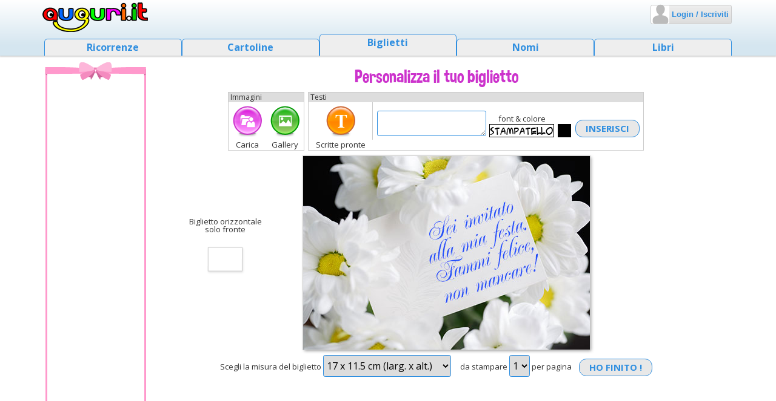

--- FILE ---
content_type: text/html; charset=UTF-8
request_url: https://biglietti.auguri.it/personalizza_biglietto.php?id_biglietto=407&occasione=Inviti&pag=1
body_size: 3576
content:
<!doctype html>
<html lang="it"><!-- InstanceBegin template="/Templates/rs-auguri-19.dwt" codeOutsideHTMLIsLocked="false" -->
<head>
<!-- Google tag (gtag.js) -->
<script async src="https://www.googletagmanager.com/gtag/js?id=G-DN9VMC58DV"></script> 
<script> 
	window.dataLayer = window.dataLayer || []; 
	function gtag(){dataLayer.push(arguments);} 
	gtag('js', new Date()); 
	gtag('config', 'G-DN9VMC58DV'); 
</script>
<script async src="//pagead2.googlesyndication.com/pagead/js/adsbygoogle.js"></script>
<script>
	  (adsbygoogle = window.adsbygoogle || []).push({
		google_ad_client: "ca-pub-2862071100778901",
		enable_page_level_ads: true
	  });
</script>
<meta http-equiv="Content-Type" content="text/html; charset=iso-8859-1" />
<meta name="HandheldFriendly" content="true" />
<meta name="format-detection" content="telephone=no" />
<meta name="viewport" content="width=device-width, initial-scale=1.0">
<!-- InstanceBeginEditable name="doctitle" -->
<title>Personalizza il biglietto - Auguri.it</title>
<meta name="robots" content="noindex, nofollow">
<!-- InstanceEndEditable -->
<meta name="author" content="Auguri.it" />
<meta property="og:site_name" content="Auguri.it">
<!-- InstanceBeginEditable name="head_before" -->
<meta name="description" content="Raccolta di biglietti da personalizzare e stampare gratis" />
<meta property="og:title" content="Personalizza il biglietto - Auguri.it" />
<meta property="og:description" content="Raccolta di biglietti da personalizzare e stampare gratis" />
<meta property="og:image" content="https://biglietti.auguri.it/img/biglietti-da-stampare-personalizzabili-auguri-it.jpg" />
<!-- InstanceEndEditable -->
<link rel="stylesheet" href="https://www.auguri.it/css_js/auguri19.css" type="text/css" />
<script type="text/javascript" src="https://www.auguri.it/css_js/auguri19.js"></script>
<!--compatibilita' ie-->
<!--[if IE]>
	<script src="https://www.auguri.it/css_js/enable_html5_ie.js"></script>
<![endif]-->
<!-- InstanceBeginEditable name="head" -->
<link rel="stylesheet" href="css/personalizza_biglietto19.css" type="text/css" />
<link rel="stylesheet" type="text/css" media="screen" href="css/ToolTip19.css" />
<script language="javascript" type="text/javascript" src="js/mootools-more-1.3.2.1.js"></script>
<script language="javascript" type="text/javascript" src="js/ToolTip.js"></script>
<script language="javascript" type="text/javascript" src="js/raphael-min.js"></script>
<script language="javascript" type="text/javascript" src="js/database.js"></script>
<script language="javascript" type="text/javascript" src="js/personalizza19.js"></script>

<script type="text/javascript">

window.addEvent('domready', function(){
	var dati_biglietto = null;
	occasione = 'Inviti';dati_biglietto = {"fronte":{"oggetti":[],"proprieta":{"tipo":"fronte", "formato":"E", "larghezza":473, "altezza":320, "cornice1":"tema_invito_margherite_biglietto_oriz_fronte", "cornice2":"nessuna"}}};formato = dati_biglietto.fronte.proprieta.formato; id_biglietto = 407; 		Set_copy_number();
			
	Inizializza_pagina_personalizzazione(dati_biglietto);

});
		
</script>
<!-- InstanceEndEditable -->
<!-- InstanceParam name="nome_area" type="text" value="area_biglietti" -->
<!-- InstanceParam name="nome_pagina" type="text" value="pagina_biglietto" -->
<!-- InstanceParam name="script_condivisione_fb" type="boolean" value="false" -->
<!-- InstanceParam name="ricerca_cartolina" type="boolean" value="false" -->
<!-- InstanceParam name="preferiti_cartoline" type="boolean" value="false" -->
<!-- InstanceParam name="footer_cartoline" type="boolean" value="false" -->
<!-- InstanceParam name="footer_biglietti" type="boolean" value="true" -->
<!-- InstanceParam name="footer_nomi" type="boolean" value="false" -->
<!-- InstanceParam name="ricerca_nomi" type="boolean" value="false" -->
<!-- InstanceParam name="footer_libri" type="boolean" value="false" -->
</head>
	
<body class="area_biglietti">

	
<section id="container" class="pagina_biglietto">
	
		<!-- HEADER -->
		<header id="header">
			<div id="header_container">
				<a href="https://www.auguri.it/" title="Torna alla Home Page" id="logo">
					<img src="https://www.auguri.it/img/logo-auguri.png" alt="Auguri.it" id="logo_img">
				</a>
				
				<div id="azioni_header">
					
					
					
					

					

					<!-- login -->
					<section id="login_container">
						<div id="loggato" style="display:none;">
							<a href="javascript:void(0);" onClick="FunzioneToggleOverlay('menu_loggato','apri_menu')" title="Utente loggato" id="attiva_nav_loggato" class="ico_nav ico_utente"></a>
							<nav id="menu_loggato" class="menu_discesa">
								<p><b id="login_nome_utente"></b><br>(<span id="login_email_utente"></span>)</p>
								<ul id="lista_menu_loggato">
									<li><a href="https://www.auguri.it/rubrica.htm" class="ico_rubrica" title="Rubrica">Rubrica</a></li>
									<li><a href="https://www.auguri.it/impostazioni-auguri.htm" class="ico_impostazioni" title="Impostazioni">Impostazioni</a></li>
									<li><a href="javascript:void(0)" onclick="javascript:Logout();return false;" class="ico_esci" title="Logout / esci">Logout / esci</a></li>
								</ul>
							</nav>
						</div>
						<div id="non_loggato" class="ico_nav">
							<a href="javascript:void(0)" title="Login / Iscriviti" onClick="Apre_login_iscrizione()" class="ico_utente">&nbsp;Login / Iscriviti</a>
						</div>
					</section>
					<!-- //login -->
					
					<!--
					<a href="javascript:void(0);" onClick="FunzioneToggleOverlay('menu','apri_menu')" title="Menu" id="attiva_nav_menu" class="ico_nav ico_menu"></a>
					-->					
				</div>
					
				<div id="navigazione">
					<!-- menu -->
					<nav id="menu">
						<ul id="lista_menu">
							<li id="menu_link_ricorrenze"><a href="https://www.auguri.it/ricorrenze.htm" title="Ricorrenze">Ricorrenze</a></li>
							<li id="menu_link_cartoline"><a href="https://www.auguri.it/cartoline.htm" title="Cartoline">Cartoline</a></li>
							<li id="menu_link_biglietti" class="contenuto_desktop"><a href="https://biglietti.auguri.it/" title="Biglietti">Biglietti</a></li>
							<li id="menu_link_nomi"><a href="https://nomi.auguri.it/" title="Nomi">Nomi</a></li>
							<li id="menu_link_libri"><a href="https://www.auguri.it/libri/" title="Libri">Libri</a></li>
						</ul>
					</nav>
					<!-- //menu -->
				</div>
			</div>
		</header>
		<!-- //HEADER -->
		
		<!-- CONTENT -->
		<section id="content">
			<!-- InstanceBeginEditable name="main_area" -->
			<section class="sezione_large flexible">
				<aside class="adv-160x600 adv_160x600_cartolina">
					<script type="text/javascript">Advertise("160x600", "bigl_personalizza", 0);</script>
				</aside>
				
				<main role="main" class="main_biglietti">
					<header>
						<hgroup class="header_group">
							<h1>Personalizza il tuo biglietto</h1>
						</hgroup>
					</header>
					<!-- Area Strumenti per modifica biglietto -->
			<table>
				<tr>
					<td>
						<table cellpadding="0" cellspacing="0" border="0"  class="menu_area">
							<tr>
								<td align="center" class="menu_header" colspan="2">Immagini</td> 
							</tr>
							<tr>
								<td>
									<div class="menu_ico" title="Caricate da te" onClick="Tooltip_immagini_personali()" id="button_immagini_personali" style="background-image:url(img/ico-personali.png)"></div>
								</td>
								<td>
									<div class="menu_ico" title="Galleria di immagini" onClick="Tooltip_clip()" id="button_clip" style="background-image:url(img/ico-immagini.png)"></div>
								</td>
							</tr>
							<tr>
								<td align="center">
Carica								</td>
								<td align="center">
									Gallery
								</td>
							</tr>
						</table>
					</td>
					<td>
						<table cellpadding="0" cellspacing="0" border="0" class="menu_area">
							<tr>
								<td align="center" colspan="2" class="menu_header">Testi</td>
							</tr>
							<tr>
								<td align="center">
									<div class="menu_ico" title="Scritte pronte" onClick="Tooltip_scritte_pronte()" id="button_scritte_pronte" style="background-image:url(img/ico-scritte-pronte.png)"></div>
								</td>
								<td valign="bottom" style="border-left:1px solid #CCCCCC;">
									<table border="0" cellpadding="0" cellspacing="0">
										<tr>
											<td valign="bottom">
												<textarea name="textarea" id="testo"></textarea>
											</td>
											<td valign="bottom">
												<div style="margin-bottom:2px;">font & colore</div>
												<div id="font_selezionato" onClick="Tooltip_font()" font="53stampatello_secret_agent" title="Font" style=" background-image:url(../img/font/53stampatello_secret_agent.png);"></div>
											</td>
											<td valign="bottom">
												<div id="colore_selezionato" onClick="Tooltip_colore()" colore="000000" title="Colore"></div>
											</td>
											<td valign="bottom">
												<input type="button" value=" Inserisci " onClick="Aggiungi_scritta(getCurrentOwner())" class="bottone" />
											</td>
										</tr>
									</table>
								</td>
							</tr>
							<tr>
								<td align="center" width="100">Scritte pronte</td>
								<td>&nbsp;</td>
							</tr>
						</table>
					</td>
				</tr>
			</table>
			
			<!-- Area Biglietto e scelta misura con bottone "Ho Finito" -->
			<table cellpadding="2" cellspacing="0" border="0" align="center" width="100%">
				<!-- Biglietto -->
				<tr>
					<td valign="top" align="center">
						<table border="0" cellpadding="0" cellspacing="0" width="100%">
							<tr>
								<td align="right" width="33%" id="td_label_sx"></td>
								<td>
									<table border="0" cellpadding="0" cellspacing="0">
										<tr>
											<td colspan="2" valign="top"><div id="area_biglietto"></div></td>
										</tr>
									</table>
								</td>
								<td align="left" width="33%" id="td_label_dx"></td>
							</tr>
						</table>
					</td>
				</tr>
				<!-- Misura biglietto e bottone "Ho Finito" -->
				<tr>
					<td align="center">
						<table id="tabella_misura_biglietto" border="0" cellpadding="0" cellspacing="0" align="center">
							<tr>
								<td valign="middle">
									Scegli la misura del biglietto 
									<select id="formato_stampa" onChange="Set_copy_number()">
<option  value="F1">11 x 7.5 cm (larg. x alt.)</option><option  value="F2">12.5 x 8.5 cm (larg. x alt.)</option><option  value="F3">15.5 x 10.5 cm (larg. x alt.)</option><option selected="selected" value="F4">17 x 11.5 cm (larg. x alt.)</option>									</select>
									&nbsp;&nbsp;
								</td>
								<td valign="middle">
									<span id="span_copy_number">da stampare <select id="copy_number"></select> per pagina&nbsp;&nbsp;</span>
								</td>
								<td valign="middle">
									<input class="bottone" type="button" value=" Ho finito ! " onClick="Scarica_biglietto()" />
								</td>
							</tr>
						</table>
						<br>
						<br>
					</td>
				</tr>
			</table>
					
				</main>
			</section>
			<p id="pulsanti_navigazione" class="centra">
<a class="bottone" href="https://biglietti.auguri.it/biglietti-di-invito1.htm">Altri Biglietti di Inviti</a></p>			<!-- InstanceEndEditable -->
			
			

			
			<section class="footer_area">
				<a id="link_home_biglietti" href="https://biglietti.auguri.it/" title="Home Page Biglietti" class="bottone"><span class="ico_home"></span>&nbsp;Home Page Biglietti</a>
			</section>
			
			
			
			
			
        </section>
		<!-- //CONTENT -->		

		<!-- FOOTER -->	
		<footer id="footer">			
			<section id="footer_content">
				<nav>
					<ul class="flexible">
						<li id="footer_assistenza">
							<h3>Hai bisogno di aiuto?</h3>
							<ul>
								<li><a href="https://www.auguri.it/aiuto.htm" title="Aiuto" rel=nofollow>Aiuto</a></li>
								<li><a href="https://www.auguri.it/contatti.htm" title="Contatti" rel=nofollow>Contatti</a></li>
							</ul>
						</li>
						<li id="footer_privacy">
							<h3>&copy; Idee di Marco Corazza - p.iva&nbsp;03950781207</h3>
							<ul>
								<li><a href="https://www.auguri.it/policy-privacy-sito.htm" title="Privacy Sito" rel=nofollow>Privacy Sito</a></li>
								<li><a href="https://www.auguri.it/privacy-cookie.htm" title="Privacy Cookie" rel=nofollow>Privacy Cookie</a></li>
								<li><a href="https://www.auguri.it/condizioni-uso.htm" title="Condizioni d'uso" rel=nofollow>Condizioni d'uso</a></li>
							</ul>
						</li>
					</ul>				
				</nav>
			</section>
		</footer>
		<!-- //FOOTER -->	
</section>
	

	<!-- InstanceBeginEditable name="after_footer" -->
	<!-- InstanceEndEditable -->
</body>
<!-- InstanceEnd --></html>


--- FILE ---
content_type: text/html; charset=utf-8
request_url: https://www.google.com/recaptcha/api2/aframe
body_size: 268
content:
<!DOCTYPE HTML><html><head><meta http-equiv="content-type" content="text/html; charset=UTF-8"></head><body><script nonce="lczj5JMHg-wZxC_ilkBkgw">/** Anti-fraud and anti-abuse applications only. See google.com/recaptcha */ try{var clients={'sodar':'https://pagead2.googlesyndication.com/pagead/sodar?'};window.addEventListener("message",function(a){try{if(a.source===window.parent){var b=JSON.parse(a.data);var c=clients[b['id']];if(c){var d=document.createElement('img');d.src=c+b['params']+'&rc='+(localStorage.getItem("rc::a")?sessionStorage.getItem("rc::b"):"");window.document.body.appendChild(d);sessionStorage.setItem("rc::e",parseInt(sessionStorage.getItem("rc::e")||0)+1);localStorage.setItem("rc::h",'1769781915720');}}}catch(b){}});window.parent.postMessage("_grecaptcha_ready", "*");}catch(b){}</script></body></html>

--- FILE ---
content_type: text/css
request_url: https://www.auguri.it/css_js/auguri19.css
body_size: 30585
content:
@import "reset19.css";

@import url('https://fonts.googleapis.com/css?family=Open+Sans:400,700&display=swap');
@import url('https://fonts.googleapis.com/css?family=Handlee&display=swap');


@font-face {
 font-family: 'script';
 src: url('https://www.auguri.it/font/Dimbo Regular-webfont.eot');
 src: url('https://www.auguri.it/font/Dimbo Regular-webfont.eot?#iefix') format('embedded-opentype'), url('https://www.auguri.it/font/Dimbo Regular-webfont.woff2') format('woff2'), url('https://www.auguri.it/font/Dimbo Regular-webfont.woff') format('woff'), url('https://www.auguri.it/font/Dimbo Regular-webfont.ttf') format('truetype'), url('https://www.auguri.it/font/Dimbo Regular-webfont.svg#dimboregular') format('svg');
 font-weight: normal;
 font-style: normal;
 font-display: swap;
}

@font-face {
  font-family: 'icone';
  src:  url('https://www.auguri.it/font/icone19.eot?d5dwsh');
  src:  url('https://www.auguri.it/font/icone19.eot?d5dwsh#iefix') format('embedded-opentype'),
    url('https://www.auguri.it/font/icone19.ttf?d5dwsh') format('truetype'),
    url('https://www.auguri.it/font/icone19.woff?d5dwsh') format('woff'),
    url('https://www.auguri.it/font/icone19.svg?d5dwsh#icone19') format('svg');
  font-weight: normal;
  font-style: normal;
  font-display: swap;
}

/* font cartolina */
@font-face {
 font-family: 'corsivo';
 src: url('https://www.auguri.it/font/CACPINAF-webfont.eot');
 src: url('https://www.auguri.it/font/CACPINAF-webfont.eot?#iefix') format('embedded-opentype'), url('https://www.auguri.it/font/CACPINAF-webfont.woff2') format('woff2'), url('https://www.auguri.it/font/CACPINAF-webfont.woff') format('woff'), url('https://www.auguri.it/font/CACPINAF-webfont.ttf') format('truetype'), url('https://www.auguri.it/font/CACPINAF-webfont.svg#cac_pinaforeregular') format('svg');
 font-weight: normal;
 font-style: normal;
}
@font-face {
 font-family: 'simpatico';
 src: url('https://www.auguri.it/font/leger1-webfont.eot');
 src: url('https://www.auguri.it/font/leger1-webfont.eot?#iefix') format('embedded-opentype'), url('https://www.auguri.it/font/leger1-webfont.woff2') format('woff2'), url('https://www.auguri.it/font/leger1-webfont.woff') format('woff'), url('https://www.auguri.it/font/leger1-webfont.ttf') format('truetype'), url('https://www.auguri.it/font/leger1-webfont.svg#legerdregular') format('svg');
 font-weight: normal;
 font-style: normal;
}
@font-face {
 font-family: 'fantasia';
 src: url('https://www.auguri.it/font/fontl__0-webfont.eot');
 src: url('https://www.auguri.it/font/fontl__0-webfont.eot?#iefix') format('embedded-opentype'), url('https://www.auguri.it/font/fontl__0-webfont.woff2') format('woff2'), url('https://www.auguri.it/font/fontl__0-webfont.woff') format('woff'), url('https://www.auguri.it/font/fontl__0-webfont.ttf') format('truetype'), url('https://www.auguri.it/font/fontl__0-webfont.svg#fontdinerdotcom_loungyregular') format('svg');
 font-weight: normal;
 font-style: normal;
}
/* //font cartolina */

/* font nomi */
@font-face {
 font-family: 'neutonregular';
 src: url('https://www.auguri.it/font/neuton-regular-webfont.eot');
 src: url('https://www.auguri.it/font/neuton-regular-webfont.eot?#iefix') format('embedded-opentype'),  url('https://www.auguri.it/font/neuton-regular-webfont.woff2') format('woff2'),  url('https://www.auguri.it/font/neuton-regular-webfont.woff') format('woff'),  url('https://www.auguri.it/font/neuton-regular-webfont.ttf') format('truetype'),  url('https://www.auguri.it/font/neuton-regular-webfont.svg#neutonregular') format('svg');
 font-weight: normal;
 font-style: normal;
}
@font-face {
 font-family: 'amazebold';
 src: url('https://www.auguri.it/font/amazb-webfont.eot');
 src: url('https://www.auguri.it/font/amazb-webfont.eot?#iefix') format('embedded-opentype'),  url('https://www.auguri.it/font/amazb-webfont.woff2') format('woff2'),  url('https://www.auguri.it/font/amazb-webfont.woff') format('woff'),  url('https://www.auguri.it/font/amazb-webfont.ttf') format('truetype'),  url('https://www.auguri.it/font/amazb-webfont.svg#amazebold') format('svg');
 font-weight: normal;
 font-style: normal;
}
/* //font nomi */

/* pseudo-class per posizionare correttamente la visibilità della pagina proveniente da un link anchor, tenendo conto dell'header fisso */
:target {
  display: block;
  position: relative;
  top: -100px; 
  visibility: hidden;
}

/* impedisce la visualizzazione del pulsante download del player */
video:-internal-media-controls-download-button {
    display:none;
}
video:-webkit-media-controls-enclosure {
    overflow:hidden;
}

video:-webkit-media-controls-panel {
    width: calc(100% + 20px); /* Adjust as needed */
}
/**/

/* icone */
[class^="ico_"],
[class*=" ico_"]{
	cursor:pointer;
}
[class^="ico_"],
[class*=" ico_"] {
  font-family: 'icone';
  speak: none;
  font-style: normal;
  font-weight: normal;
  font-variant: normal;
  text-transform: none;
  line-height: 1;
  -webkit-font-smoothing: antialiased;
  -moz-osx-font-smoothing: grayscale; 
}
[class^="ico_"] span,
[class*=" ico_"] span{
	font-family: 'Open Sans', sans-serif;
}
[class^="ico_"] span:before,
[class*=" ico_"] span:before{
	font-family: 'icone';
}

.ico_home:before {
  content: "\e91a";
}
.ico_orologio:before {
  content: "\e8b5";
}
.ico_freccia-sottile-giu:before {
  content: "\e916";
}
.ico_freccia-sottile-sx:before {
  content: "\e917";
}
.ico_freccia-sottile-dx:before {
  content: "\e918";
}
.ico_freccia-sottile-su:before {
  content: "\e915";
}
.ico_freccia-su:before {
  content: "\ea32";
}
.ico_freccia-giu:before {
  content: "\ea36";
}
.ico_freccia-dx:before {
  content: "\ea34";
}
.ico_freccia-sx:before {
  content: "\ea38";
}
.ico_piu:before {
  content: "\ea0a";
}
.ico_invia:before {
  content: "\e163";
}
.ico_condividi:before {
  content: "\ea82";
}
.ico_lucchetto:before {
  content: "\e913";
}
.ico_busta:before {
  content: "\e912";
}
.ico_stella:before {
  content: "\e910";
}
.ico_cuore:before {
  content: "\e911";
}
.ico_calendario:before {
  content: "\f133";
}
.ico_rubrica:before {
  content: "\e90e";
}
.ico_upload:before {
  content: "\e90f";
}
.ico_download:before {
  content: "\e919";
}
.ico_cestino:before {
  content: "\e90c";
}
.ico_inoltra:before {
  content: "\e904";
}
.ico_cellulare:before {
  content: "\e90b";
}
.ico_gif:before {
  content: "\e909";
	font-size: 35px !important;
    line-height:20px;
    vertical-align: text-top;
}
.ico_video:before {
  content: "\e90a";
}
.ico_lente:before {
  content: "\f02e";
}
.ico_menu:before {
  content: "\e601";
}
.ico_esci:before {
  content: "\e90d";
}
.ico_impostazioni:before {
  content: "\e905";
}
.ico_scrivi:before {
  content: "\e903";
}
.ico_spunta:before {
  content: "\e906";
}
.ico_cancella:before {
  content: "\e908";
}
.ico_utente:before {
  content: "\e902";
}
.ico_pen:before {
  content: "\e602";
}
.ico_spunta-cerchio:before {
  content: "\e907";
}
.ico_sport:before {
  content: "\e619";
}
.ico_collezionismo:before {
  content: "\e620";
}
.ico_cinema:before {
  content: "\e600";
}
.ico_musica:before {
  content: "\e603";
}
.ico_image:before {
  content: "\e604";
}
.ico_libri:before {
  content: "\e607";
}
.ico_arte:before {
  content: "\e609";
}
.ico_economia:before {
  content: "\e60a";
}
.ico_viaggi:before {
  content: "\e60b";
}
.ico_tecnologia:before {
  content: "\e60c";
}
.ico_uomo:before {
  content: "\e612";
}
.ico_donna:before {
  content: "\e613";
}
.ico_auto:before {
  content: "\f1b9";
}
.ico_google-plus:before {
  content: "\ea8b";
}
 .ico_google-plus{
	background-color: #de4b39;
}
.ico_instagram:before {
  content: "\ea92";
}
.ico_instagram {
  background-color: #11658a;
}
.ico_whatsapp:before {
  content: "\ea93";
}
.ico_whatsapp {
   background-color: #189d0e;
}
.ico_twitter:before {
  content: "\ea96";
}
.ico_twitter {
  background-color: #55acef;
}
.ico_youtube:before {
  content: "\ea9d";
}
.ico_youtube {
  background-color: #ff0000;
}
.ico_facebook:before {
  content: "\f09a";
	padding: 0 4px;
}
.ico_facebook {
	background-color: #3b5999;
}
.ico_pinterest:before {
  content: "\e914";
}
.ico_pinterest {
  background-color: #bd081b;
}
.ico_aggiungi-utente:before {
  content: "\e610";
}
.ico_messaggio:before {
  content: "\e61b";
}
.ico_sfondo-pagina:before {
  content: "\e61c";
}
.ico_firma:before {
  content: "\e61f";
}
.ico_font:before {
  content: "\e622";
}
.ico_like:before {
  content: "\e900";
}
/* //icone */

strong, b{
	font-weight: 700;
}
em, i{
	font-style: italic;
}
a,
a:link,
a:visited {
    color: #308fe0;
    text-decoration: none !important;
}
p,
li{
	font-size: 13px;
	line-height: 1.5em;
}
.p_con_link{
	line-height:2em;
}
.p_txt_grande{
	font-size: 16px !important;
}
	

/* disattivare la possibilità di scaricare le immagini */
.area_cartoline figure,
.area_cartoline picture{
	position: relative;
	display: block;
	-webkit-touch-callout: none;
    -webkit-user-select: none;
	-webkit-tap-highlight-color: rgba(0,0,0,0);
}
.area_cartoline figure:after,
.area_cartoline picture:after{
	content: '';
	position: absolute;
	top: 0;
	left: 0;
    width: 100%;
	height: 100%;
	background: url(https://www.auguri.it/img/copyright.png);
	background-size: 100% 100%;
}
figure img{
	width: 100%;
}
.figure_with_auto{
	text-align: center!important;
}
.figure_with_auto img{
	width: auto !important;
}
/* //disattivare la possibilità di scaricare le immagini */


/* FORM MOBILE */
input,
textarea,
button{
 -webkit-appearance: none;
-moz-appearance: none !important;
}
input[type=checkbox]{
  -moz-appearance:checkbox !important;
  -webkit-appearance:checkbox !important;
}
input[type=radio]{
  -moz-appearance:radio !important;
  -webkit-appearance:radio !important;
}
input[type='checkbox'],
input[type='radio'] {
	-webkit-transform: scale(2);
	-moz-transform: scale(2);
	-o-transform: scale(2);
	-ms-transform: scale(2);
	margin: 0.5em 0.5em;
	cursor: pointer;
}
input[type=text],
input[type=password],
input[type=email],
input[type=number],
input[type=tel],
textarea,
select {
	border:1px solid #308fe0;
	border-radius:0.2em;
	-webkit-border-radius:0.2em;
	-moz-border-radius:0.2em;
	margin-bottom:0.4em;
	padding:0.3em 0.1em;
	display:block;
	font-family: 'Open Sans', sans-serif;
	width: 98%;
	font-size: 21px;
}
legend{
	font-size: 17px;
	font-weight: 700;
}
label {
    font-size:15px;
    text-transform: lowercase;
    color: #999999;
    display: block;
    font-weight: bold;
    margin-top:0.3em 0;
    text-align: left;
}
label:first-letter {
    text-transform: capitalize;
}
.label_titolino {
    border-bottom: thin dashed #cccccc;
    padding: 0.2em 0px;
    margin: 0.5em 0px;
    display: block;
}
button,
input[type="button"],
input[type="submit"],
label.bottone_grigio,
a.bottone,
a.bottone_grigio{
	padding:0.2em 0.8em;
	text-align:center;
	border-radius:0.8em;
	-webkit-border-radius:0.8em;
	-moz-border-radius:0.8em;
	font-family: 'Open Sans', sans-serif;
	font-size:15px;
	line-height:21px;
	font-weight:700;
	cursor:pointer;
}
button span[class^="ico_"],
button span[class*=" ico_"],
a.bottone span[class^="ico_"],
a.bottone span[class*=" ico_"]{
	padding:0 0.3em 0 0;
	font-family: 'Open Sans', sans-serif;
	font-weight:700;
}
button span[class^="ico_"]:before,
button span[class*=" ico_"]:before,
a.bottone span[class^="ico_"]:before,
a.bottone span[class*=" ico_"]:before{
	font-family: 'icone';
	font-weight:400;
}
.bottone span[class^="ico_"]:before,
.bottone span[class*=" ico_"]:before
a.bottone span[class^="ico_"]:before,
a.bottone span[class*=" ico_"]:before{
	padding-right: 0.3em;
}
.radio_check_icone [class^="ico_"]:not(.ico_upload):not(.ico_utente):before,
.radio_check_icone [class*=" ico_"]:not(.ico_upload):not(.ico_utente):before {
    color: #999999;
    display: block;
    font-family: "icone";
    font-size: 350%;
    font-style: normal;
    font-variant: normal;
    font-weight: normal;
    line-height: 1;
    padding-bottom: 0.05em;
    text-transform: none;
}
.radio_check_icone .icona{
	display:block;
	width:7em;
	height:6em;
	padding-top:1em;
	margin:0 auto;
	border:1px solid #cccccc;
	-webkit-border-radius: 5px 5px 5px 5px;
	border-radius: 5px 5px 5px 5px;
	
	background: #ffffff; /* Old browsers */
	background: -moz-linear-gradient(top, #ffffff 0%, #f3f3f3 50%, #ededed 51%, #ffffff 100%); /* FF3.6+ */
	background: -webkit-gradient(linear, left top, left bottom, color-stop(0%,#ffffff), color-stop(50%,#f3f3f3), color-stop(51%,#ededed), color-stop(100%,#ffffff)); /* Chrome,Safari4+ */
	background: -webkit-linear-gradient(top, #ffffff 0%,#f3f3f3 50%,#ededed 51%,#ffffff 100%); /* Chrome10+,Safari5.1+ */
	background: -o-linear-gradient(top, #ffffff 0%,#f3f3f3 50%,#ededed 51%,#ffffff 100%); /* Opera 11.10+ */
	background: -ms-linear-gradient(top, #ffffff 0%,#f3f3f3 50%,#ededed 51%,#ffffff 100%); /* IE10+ */
	background: linear-gradient(to bottom, #ffffff 0%,#f3f3f3 50%,#ededed 51%,#ffffff 100%); /* W3C */
	filter: progid:DXImageTransform.Microsoft.gradient( startColorstr='#ffffff', endColorstr='#ffffff',GradientType=0 ); /* IE6-9 */
	font-family: 'Open Sans', sans-serif;
	font-weight:400;
	text-align: center;
	font-size: 14px;
}
.radio_check_icone .ico_attiva .icona{
	border: 1px solid #308fe0;
}
.form {
    border: 1px solid #cccccc;
    border-radius: 4px;
    text-align: center;
	width: 96%;
	margin: 0 auto 1em;
	padding-bottom: 0.5em;
}
#content .form .h3_legend{
    background-color: #308fe0;
	color: #fefefe;
    padding: 0.3em;
	margin-bottom: 1em;
}
.form h5 {
    background-color: #dddddd;
    color: #333333;
	font-size: 13px;
	line-height: 1.2em;
    font-weight: 700;
    margin: 0.5em 0 0;
    padding: 0.3em;
    text-align: left;
	bottom: -0.6em;
	position: relative;
}
.form h4 {
    color: #ff6600;
	font-size: 14px;
	line-height: 1.2em;
    font-weight: 700;
    margin: 0.5em auto;
    text-align: center;
}
.form li button {
    display: block;
    margin: 0 auto 1em;
}
.form .campi_form{
	padding: 0.5em;
}
.form .campi_form > li{
	text-align: left;
	margin-bottom: 1em;
}
.form .campi_form_due_colonne{
	padding: 0.5em;
}
.campo_form_esteso{
	width: 98% !important;
	display: block !important;
}
.campo_form_esteso_max_400{
	width: 98% !important;
	max-width: 400px;
	display: block !important;
	text-align: center!important;
	margin: 0.5em auto !important;
}
.form .campi_form_tabella{
	padding: 0.5em;
}
.form input[type="checkbox"] {
    display: inline-block;
    margin: 1.5em;
}

.form #data_nascita span,
.form #data_nascita input,
.form #data_nascita select{
	margin:0 0.1em;
}
.form #data_nascita span{
	font-size: 13px;
	display: block;
	margin-bottom:0.3em;
}
.form #data_nascita input[name^="giorno"]{
	width:3em;
}
.form #data_nascita select[name^="mese"]{
	width:auto !important;
}
.form #data_nascita input[name^="anno"]{
	width:4em;
}
.form #interessi_lista{
	max-width: 650px;
}
/* //FORM MOBILE */


/* ADV */
.adv-728x90,
.adv-728x15,
.adv-468x60,
.adv-468x15,
.adv-300x250,
.adv-160x600,
.adv-160x90,
.adv-120x600,
.adv-120x90,
.adv-200x200,
.adv-200x90,
.adv-336x280 {
	background-repeat:no-repeat;
	background-position:top left;
	padding:0;
	margin:0;
}
.adv-728x90 {
	width:728px;
	height:90px;
	margin:0.5em auto;
}
.adv-728x15 {
	width:728px;
	height:15px;
	margin:0.5em auto;
}
.adv-468x60 {
	width:468px;
	height:60px;
	border:1px solid #cccccc;
	margin:2em auto;
	position:relative;
}
.adv-468x15 {
	width:468px;
	height:15px;
	margin:0.5em auto;
}
.adv-300x250 {
	width:300px;
	height:250px;
	margin:0.5em auto;
}
.adv-160x600 {
	width:160px;
	height:600px;
}
.adv-160x90 {
	width:160px;
	height:90px;
	margin: 0 5px;
}
.adv-120x600 {
	width:120px;
	height:600px;
}
.adv-120x90 {
	width:120px;
	height:90px;
}
.adv-200x200 {
	width:200px;
	height:200px;
}
.adv-200x90 {
	width:200px;
	height:90px;
}
.adv-336x280 {
	width:336px;
	height:280px;
	margin:0.5em auto;
}
.adv {
    margin:0.5em auto;
}
.adv_rettangolo{
    text-align: center;
    margin: 0.5em auto 1em;
}
.adv_altri_servizi {
    text-align: center;
    margin: 0.5em auto;
    padding: 0.3em;
    width: 90%;
}
.adv_in_mezzo_a_contenuti{
	width: 100% !important;
	text-align: center !important;
	display:block !important;
	margin: 0.5em auto !important;
}
.adv_160x600_standard {
	background-image:url(https://www.auguri.it/img/adv160x600-pagina-area.png);
	width:170px;
	height:670px;
	padding-top:17px;
	text-align:center;
}
.adv_160x600_area{
	background-image: url(https://www.auguri.it/img/adv-h600-pagina-area.png);
	max-height: 600px;
	max-width: 160px;
	padding: 20px 0 25px 20px;
}
.adv_160x600_categoria {
	background-image: url(https://www.auguri.it/img/tema-gatti-adv160x600-pagina-sottocategoria.png);
    width: 160px;
    height: 600px;
    padding: 15px 5px 100px;
    text-align: center;
}
.cat_amore .adv_160x600_categoria {
	background-image: url(https://www.auguri.it/img/adv_160x600_categoria_amore.png);
    padding: 50px 20px 100px;
}
.cat_buon-compleanno .adv_160x600_categoria {
	background-image: url(https://www.auguri.it/img/adv_160x600_categoria_compleanno.png);
    padding: 90px 20px 0;
}
.cat_pensieri-per-tutti-i-giorni .adv_160x600_categoria {
	background-image: url(https://www.auguri.it/img/adv_160x600_categoria_pensieri-per-tutti-i-giorni.png);
    padding: 15px 5px 85px 35px;
}
.cat_ringraziamenti .adv_160x600_categoria {
	background-image: url(https://www.auguri.it/img/adv_160x600_categoria_ringraziamenti.png);
    padding:65px 20px 0;
}
.cat_buon-anniversario .adv_160x600_categoria {
	background-image: url(https://www.auguri.it/img/adv_160x600_categoria_anniversario.png);
    padding: 90px 20px 0;
}
.cat_buon-onomastico .adv_160x600_categoria {
	background-image: url(https://www.auguri.it/img/adv_160x600_categoria_onomastico.png);
    padding: 77px 20px 0;
}
.cat_divertenti .adv_160x600_categoria {
	background-image: url(https://www.auguri.it/img/adv_160x600_categoria_divertenti.png);
    padding: 80px 0px 0;
}
.cat_complimenti-e-congratulazioni .adv_160x600_categoria {
	background-image: url(https://www.auguri.it/img/adv_160x600_categoria_complimenti.png);
    padding: 35px 20px 10px;
}
.cat_eventi .adv_160x600_categoria {
	background-image: url(https://www.auguri.it/img/adv_160x600_categoria_eventi.png);
    padding: 45px 20px 0;
}
.cat_buon-natale .adv_160x600_categoria {
	background-image: url(https://www.auguri.it/img/adv_160x600_categoria_natale.png);
    padding: 45px 20px 0;
}
.cat_buon-anno .adv_160x600_categoria {
	background-image: url(https://www.auguri.it/img/adv_160x600_categoria_capodanno.png);
    padding: 85px 20px 0;
}
.cat_buona-epifania .adv_160x600_categoria {
	background-image: url(https://www.auguri.it/img/adv_160x600_categoria_epifania.png);
    padding: 90px 20px 0;
}
.cat_buon-san-valentino .adv_160x600_categoria {
	background-image: url(https://www.auguri.it/img/adv_160x600_categoria_san-valentino.png);
    padding: 80px 20px 0;
}
.cat_buona-festa-della-donna .adv_160x600_categoria {
	background-image: url(https://www.auguri.it/img/adv_160x600_categoria_festa-donna.png);
    padding: 80px 20px 0;
}
.cat_buona-festa-della-mamma .adv_160x600_categoria {
	background-image: url(https://www.auguri.it/img/adv_160x600_categoria_festa-mamma.png);
    padding: 50px 20px 0;
}
.cat_buona-festa-del-papa .adv_160x600_categoria {
	background-image: url(https://www.auguri.it/img/adv_160x600_categoria_festa-papa.png);
    padding: 45px 20px 50px;
}
.cat_buona-pasqua .adv_160x600_categoria {
	background-image: url(https://www.auguri.it/img/adv_160x600_categoria_pasqua.png);
    padding: 90px 20px 0;
}
.cat_pesce-aprile .adv_160x600_categoria {
	background-image: url(https://www.auguri.it/img/adv_160x600_categoria_pesce-aprile.png);
    padding: 80px 0 0 40px;
}
.adv_160x600_cartolina {
	background-image: url(https://www.auguri.it/img/tema-gatti-adv160x600-pagina-cartolina.png);
    width: 170px;
    height: 700px;
    padding-top: 18px;
    text-align: center;
}
.adv_120x600_categoria {
    background-image: url(https://www.auguri.it/img/tema-gatti-adv120x600-pagina-sottocategoria.png);
    width: 120px;
    height: 700px;
    padding-top: 15px;
    padding-left: 19px;
}
.adv_120x600_cartolina {
    background-image: url(https://www.auguri.it/img/tema-gatti-adv120x600-pagina-cartolina.png);
    width: 130px;
    height: 700px;
    padding-top: 18px;
    text-align: center;
}
.adv_468x60_categoria {
	margin-bottom:40px;
	left: 25px;
}
.adv_468x60_categoria:before {
	content:'';
	position:absolute;
	top:0;
	left: -105px;
	width:600px;
	height:100px;
	background-image:url(https://www.auguri.it/img/tema-gatti-adv468x60-pagina-sottocategoria.png);
	background-repeat:no-repeat;
}
.adv_468x60_cartolina:before {
    content: '';
    position: absolute;
    top: -30px;
    left: -70px;
    width: 600px;
    height: 100px;
    background-image: url(https://www.auguri.it/img/tema-gatti-adv468x60-pagina-cartolina.png);
    background-repeat: no-repeat;
}
/*ADV NATALE*/
/*.adv_160x600_standard {
	background-image:url(https://www.auguri.it/img/adv160x600-pagina-area-natale.png);
	width:170px;
	height:670px;
	padding-top:17px;
	text-align:center;
}*/
.adv_fissa,
.adv_300x250,
.adv_336x280{
	text-align: center;
	padding:0;
	height: auto;
	margin: 0.5em auto 1em !important;
}
.adv_300x250{
	width: 300px;
}
.adv_336x280{
	width: 336px;
}
/* //ADV */


/* CLASSI COMUNI MOBILE */
.contenuto_desktop{
	display: none !important;
}
.contenuto_tablet{
	display: none !important;
}
.contenuto_mobile{
	display: inherit !important;
}
.contenuto_mobile_tablet{
	display: inherit!important;
}
.nascosto{
	visibility: hidden;
}
.mostra{
	display: block !important;
}
.mostra.apri{
	height: auto;
}
[id^="social_"],
[id*=" social_"]{
	height: 1px!important;
	width: 0px !important;
	visibility: hidden;
	padding: 0!important;
	-moz-transition: none !important;
    -webkit-transition: none !important;
    -o-transition: all 0 ease-in !important;
    transition: none !important;
}
.hide{
	height: 1px!important;
	width: 0px !important;
	visibility: hidden;
	padding: 0!important;
	overflow:hidden;
}
.show{
	height:auto!important;
	visibility: visible!important;
	overflow:visible;
}
.flexible,
.flexible_solo_row{
	display: -webkit-box;
	display: -webkit-flex;
	display: -ms-flexbox;
	display: flex;
    -webkit-flex-wrap: nowrap;
    -ms-flex-wrap: nowrap;
    flex-wrap: nowrap;
    -webkit-justify-content: flex-start;
    -ms-flex-pack: start;
    justify-content: flex-start;
    -webkit-align-content: flex-start;
    -ms-flex-line-pack: start;
    align-content: flex-start;
	position: relative;
}
.flexible{	
    -webkit-flex-direction: column;
    -ms-flex-direction: column;
    flex-direction: column;
	-webkit-align-content: center;
    -ms-flex-line-pack: center;
    align-content: center;
    -webkit-align-items: flex-start;
    -ms-flex-align: start;
    align-items: flex-start;
}
.flexible_solo_row{
    -webkit-flex-direction: row;
    -ms-flex-direction: row;
    flex-direction: row;
    -webkit-align-items: center;
    -ms-flex-align: center;
    align-items: center;
}
.flexible_row_wrap {
    display: -ms-flexbox;
    display: -webkit-flex;
    display: flex;
    -webkit-flex-direction: row;
    -ms-flex-direction: row;
    flex-direction: row;
    -webkit-flex-wrap: wrap;
    -ms-flex-wrap: wrap;
    flex-wrap: wrap;
    -webkit-justify-content: space-around;
    -ms-flex-pack: distribute;
    justify-content: space-around;
    -webkit-align-content: flex-start;
    -ms-flex-line-pack: start;
    align-content: flex-start;
    -webkit-align-items: flex-start;
    -ms-flex-align: start;
    align-items: flex-start;
}
.flexible_distribuito_centrato{
	display: -ms-flexbox;
    display: -webkit-flex;
    display: flex;
    -webkit-flex-direction: column;
    -ms-flex-direction: column;
    flex-direction: column;
    -webkit-flex-wrap: nowrap;
    -ms-flex-wrap: nowrap;
    flex-wrap: nowrap;
    -webkit-justify-content: flex-start;
    -ms-flex-pack: start;
    justify-content: flex-start;
    -webkit-align-content: flex-start;
    -ms-flex-line-pack: start;
    align-content: flex-start;
    -webkit-align-items: center;
    -ms-flex-align: center;
    align-items: center;
}
.flexible_distribuito_centrato > *{
	-webkit-flex: 0 1 auto;
    -ms-flex: 0 1 auto;
    flex: 0 1 auto;
	margin: 0.5em !important;
}
.flexible > *{
	margin:0.2em 0;
}
.flexible_solo_row > *{
	margin:0.2em;
}
.flexible_row_wrap > *{
	margin:0.5em 1em;
}
.adv_affiancata .adv{
	width: 95%;
	-webkit-flex: 1 1 auto;
	-ms-flex: 1 1 auto;
	flex: 1 1 auto;
}
.adv_affiancata .max960{
	width: 98%;
	-webkit-flex: 1 1 auto;
	-ms-flex: 1 1 auto;
	flex: 1 1 auto;
}
.due_colonne{
	-webkit-column-count: 2 !important;
	-moz-column-count:2 !important;
	-ms-column-count:2 !important;
	column-count:2 !important;
	column-count:2 !important;
	-webkit-column-gap:0.5em
	-moz-column-gap:0.5em
	-ms-column-gap:0.5em
	column-gap:0.5em;
}
.overlay {
    backface-visibility: visible;
    background: #000 none repeat scroll 0 0;
    cursor: pointer;
    display: none;
    height: 100%;
    left: 0;
    opacity: 0.65;
    overflow: hidden;
    position: fixed;
    top: 0;
    visibility: visible;
    width: 100%;
    z-index: 98;
	top:0px;
	display: block;
}
.sezione_large{
	max-width: 1140px;
	margin: 0 auto;
	padding:0.3em 0;
}
.max960{
	max-width:960px;
	margin: 0 auto;
	padding: 0.5em 0;
}
.centra{
	text-align: center !important;
	margin:0 auto !important;
}
.affianca{
	margin: 0 auto;
	text-align: center !important;
	display: block;
}
.allinea_sinistra{
	float: left;
	padding-right: 1em;
}
.allinea_destra{
	float: right;
	padding-left: 1em;
}
.section_padding{
	padding: 0.5em;
}
.margine_bottom{
	margin-bottom:3em !important;
}
.margine_top{
	margin-top:3em !important;
}
.nav_lista li{
	display: inline-block;
}
.nav_menu_generico{
	padding: 0.5em;
	margin-bottom: 1em;
}
.nav_menu_generico li a{
	display: table;
    margin: 0.5em 0;
    padding: 0.5em 0;
	border-bottom: 1px solid #cccccc;
	width: 100%;
}
.sottolineato{
	text-decoration: underline;
}
.background_bianco_trasparente{
	background-color:rgba(255, 255, 255, 0.7);
}
.ico_non_attiva{
	color:#666666;
}
.ico_attiva{
	color:#308fe0 !important;
}
.bottone {
	padding: 0.2em 0.7em;
	margin:0;
	text-align:center;
	color:#308fe0;
	text-transform:uppercase;
	background: #e8e8e8;
	border-radius:0.8em;
	border:1px solid #308fe0;
	cursor:pointer;
}
.bottone_verde {
	margin: 0.3em auto;
	border:none;
	color:#ffffff;
	background: #a1ce54;
	background: -moz-linear-gradient(top, #a1ce54 0%, #5fba2a 50%, #52aa00 51%, #71ce2f 100%);
	background: -webkit-linear-gradient(top, #a1ce54 0%,#5fba2a 50%,#52aa00 51%,#71ce2f 100%);
	background: linear-gradient(to bottom, #a1ce54 0%,#5fba2a 50%,#52aa00 51%,#71ce2f 100%); 
	filter: progid:DXImageTransform.Microsoft.gradient( startColorstr='#a1ce54', endColorstr='#71ce2f',GradientType=0 );
}
.bottone_azzurro {
	color: #fefefe;
	margin: 0.3em auto;
	background: rgb(109,179,242); /* Old browsers */
	background: -moz-linear-gradient(top, rgba(109, 179, 242, 1) 0%, rgba(84, 163, 238, 1) 50%, rgba(54, 144, 240, 1) 51%, rgba(30, 105, 222, 1) 100%); /* FF3.6+ */
	background: -webkit-gradient(linear, left top, left bottom, color-stop(0%, rgba(109, 179, 242, 1)), color-stop(50%, rgba(84, 163, 238, 1)), color-stop(51%, rgba(54, 144, 240, 1)), color-stop(100%, rgba(30, 105, 222, 1))); /* Chrome,Safari4+ */
	background: -webkit-linear-gradient(top, rgba(109, 179, 242, 1) 0%, rgba(84, 163, 238, 1) 50%, rgba(54, 144, 240, 1) 51%, rgba(30, 105, 222, 1) 100%); /* Chrome10+,Safari5.1+ */
	background: -o-linear-gradient(top, rgba(109, 179, 242, 1) 0%, rgba(84, 163, 238, 1) 50%, rgba(54, 144, 240, 1) 51%, rgba(30, 105, 222, 1) 100%); /* Opera 11.10+ */
	background: -ms-linear-gradient(top, rgba(109, 179, 242, 1) 0%, rgba(84, 163, 238, 1) 50%, rgba(54, 144, 240, 1) 51%, rgba(30, 105, 222, 1) 100%); /* IE10+ */
	background: linear-gradient(to bottom, rgba(109, 179, 242, 1) 0%, rgba(84, 163, 238, 1) 50%, rgba(54, 144, 240, 1) 51%, rgba(30, 105, 222, 1) 100%); /* W3C */
 filter: progid:DXImageTransform.Microsoft.gradient( startColorstr='#6db3f2', endColorstr='#1e69de', GradientType=0 ); /* IE6-9 */
	border:2px solid #A5D6F7;
	border-bottom:2px solid #1e69de;
	border-right:2px solid #1e69de;
	-moz-box-shadow:  2px 2px 2px 0px #666; /* Firefox e browser basati su Mozilla */
	-webkit-box-shadow:  2px 2px 2px 0px #666; /* Safari, Chrome e browser basati su WebKit */
	box-shadow:  2px 2px 2px 0px #666; /* standard CSS3 */
}
.bottone_grigio {
    text-transform:uppercase;
	background-color: #eeeeee;
	border:1px solid #cccccc;
	color: #666666;
}
a.bottone,
a.bottone_grigio{
	display: inline-block;
	text-decoration: none;
}
a.bottone_grigio{
    color: #333333 !important;
}
.bottone_base_box{
	 width: 65%;
    margin: 0 auto;
    display: block;
    background: #eeeeee;
    border: 1px solid #dedede;
    border-bottom: 0px;
    border-radius: 8px 8px 0px 0px;
    color: #555555;
    text-transform: uppercase;
    font-family: 'script';
    font-size: 21px;
    font-weight: 400;
	text-align: center;
	padding: 0.3em;
}
.btn_basso_dx{
	position: fixed;
	z-index: 97;
	bottom: 4em;
	right: 0.5em;
}
.btn_basso_dx button:last-of-type{
	margin-top: 1em;
}
.posizione_mobile_bottom_top_desktop{
	position: fixed;
	z-index: 97;
	bottom:4em;
	right: 0.5em;
}
.bottone_bordo{
	border-radius: 0.4em;
    -moz-border-radius: 0.4em;
    -webkit-border-radius: 0.4em;
	margin:0.3em  0.2em;
    padding: 0.7em;
	display: block;
	font-size: 15px;
	border:1px solid #308fe0;
	color:#308fe0 !important;
	background-color: transparent;
}
.bottone_bordo_arancione{
    border: 1px solid #ff6600 !important;
    color: #ff6600 !important;
	font-weight: 700;
}
.bottone_arancione {
    border: 1px solid #f90 !important;
    color: #333333 !important;
    background-color: #f90 !important;
}
.bottone_pieno{
	border-radius: 0.4em;
    -moz-border-radius: 0.4em;
    -webkit-border-radius: 0.4em;
	margin:0.3em  0.2em;
    padding: 0.7em;
	display: block;
	font-size: 15px;
	color:#333333 !important;
}
.bottone_bordo_macro{
	font-weight: 700;
	border-width: 2px;
}
.bottone_tondo{
	width: 58px;
	height: 58px;
	background-color: #308fe0;
	border-radius: 30px;
	-moz-border-radius: 30px;
	-webkit-border-radius: 30px;
	border: none;
	color: #ffffff;
	text-align: center;
	font-weight: 700;
	display: block;
	cursor: pointer;
	-webkit-box-shadow: 1px 2px 5px 2px #9C9C9C;
	box-shadow: 1px 2px 5px 2px #9C9C9C;	
}
.bottone_tondo span:before{
	color: #ffffff !important;
}
.bottone_piatto{
	border:1px solid #308fe0;
	color:#308fe0;
	background: #ffffff;
}
.bottone_piatto_bianco_bordo{
	border:1px solid #308fe0;
	color:#666666;
	background: #ffffff;
}
.bottone_piatto_bianco_bordo_grigio{
	border:1px solid #666666;
	color:#666666;
	background: #ffffff;
}
.link_area:hover{
	cursor: pointer;
}
.selezionato{
	position: relative;
	background-color:#efefef;	
	cursor: pointer;
}
.bottone_selezionato{
	color:#fefefe;
	background-color: #308fe0;
}
.link_area:hover{
	cursor: pointer;
}
.ico_selezionato{
	position: relative;
}
.ico_selezionato:before{
	font-family: 'icone';
	font-size: 40px;
	display: block;
	content: "\e907";
	position: absolute;
	top:10%;
	right:10%;
	color: #308fe0;
}
.ico_attiva [class^="ico_"]:before,
.ico_attiva [class*=" ico_"]:before{
	color:#308fe0 !important;
}
.ico_calendario_data{
	background-image:url(https://www.auguri.it/img/ico-calendario-onomastici.png);
	background-position: center top;
	background-repeat: no-repeat;
	display: table-cell;
	font-size:10px;
	font-family: 'Open Sans', sans-serif;
	font-weight: 700;
	height: 40px;
	line-height: 15px;
	padding-top: 5px;
	text-align: center;
	vertical-align: top;
	width: 40px;
}
.azioni_icone span {
    font-size:0;
	text-indent: -1000em;
}
.azioni_icone span:before {
    font-size: 20px;
}
* > button.btn_box_alto_dx{
	position: absolute;
    right: -1em;
    top: -1em;
    z-index: 1;
}
* > a.btn_box_alto_dx{
	position: absolute;
    right: 0;
    top: 0;
    z-index: 1;
}
.box_social {
	text-align: center;
}
.box_social h3{
	font-size: 18px; 
	color: #333333;
	font-weight: 700;
}
.box_social a{
	color: #ffffff !important;
	margin: 0.5em 0.2em;
}
.box_social button,
.box_social a {
	border-radius: 20px;
	font-size: 20px;
    padding:6px;
}
.box_social button span,
.box_social a span{
    font-size: 0px;
	text-indent: -1000em;
}
.box_azioni_icone.flexible_solo_row{
	 -webkit-justify-content: space-between;
    -ms-flex-pack: justify;
    justify-content: space-between;
}
.box_azioni_icone .box_social .flexible_solo_row{	
	-webkit-align-items: center;
    -ms-flex-align: center;
    align-items: center;
}
.box_azioni_icone .azioni_icone span:before {
	padding: 0;
}
.azioni_icone .bottone .numero_preferiti {
    display: inline-block !important;
    line-height: 1.2em;
    vertical-align: top;
}
.box_stondato_ombra{
	background-color: #ffffff;
	position: relative;
	text-align: center;
    -moz-border-bottom-colors: none;
    -moz-border-left-colors: none;
    -moz-border-right-colors: none;
    -moz-border-top-colors: none;
    border-color: #ffffff;
    border-image: none;
	border-radius:0.4em;
	-moz-border-radius: 0.4em;
	-webkit-border-radius: 0.4em;
    border:0.4em solid #ffffff;
    box-shadow:1px 2px 5px #999999;
}
.box_grigio {
    background: #f8f8f8 none repeat scroll 0 0;
    border: 1px solid #e8e8e8;
    border-radius: 0 0 0 8px;
    -mox-border-radius: 0 0 0 8px;
    -webkit-border-radius: 0 0 0 8px;
    padding: 10px;
}
.box_grigio_con_angolo {
	padding:0.5em;
	margin:0.3em auto;
	background:#f9f9f9;
	border:1px solid #e8e8e8;
	position:relative;
}
.box_grigio_con_angolo:before {
 content:'';
 width:15px;
 height:15px;
 display:block;
 position:absolute;
 right:-1px;
 top:-1px;
 background:url(https://www.auguri.it/img/bg-angolo.png) no-repeat;
}
.box_stondato_grigio_relative{
	margin: 0.3em;
	background-color: #cccccc;
	border-radius: 0.3em;
	padding: 0.5em;
	width: auto;
	position: relative;
}
.box_stondato_grigio_relative > span{
	margin-right: 0.8em;
}
.box_rettangolare_bordo {
    border: 1px solid #cccccc;
}
.box_azioni_icone.flexible_solo_row{
	 -webkit-justify-content: space-between;
    -ms-flex-pack: justify;
    justify-content: space-between;
}
.box_azioni_icone .box_social .flexible_solo_row{	
	-webkit-align-items: center;
    -ms-flex-align: center;
    align-items: center;
}
.box_azioni_icone .azioni_icone span:before {
	padding: 0;
}
.box_azioni_icone .bottone .numero_preferiti{
	display: inline-block;
    line-height: 1.2em;
    vertical-align: top;
}
.box_bordo_stondato_ombra {
	border:1px solid #dddddd;
	text-align:center;
	border-radius:10px;
	-moz-border-radius:10px;
	-webkit-border-radius:10px;
	box-shadow: 1px 1px 2px rgba(0, 0, 0, 0.15);
}
.box_bordo_stondato_ombra img{	
	border:3px solid #ebebeb;
	box-sizing: border-box;
    -moz-box-sizing: border-box;
    -webkit-box-sizing: border-box;
	border-radius:10px;
	-webkit-border-radius:10px;
	width: 100%;
	display: block;
    overflow: hidden;
    padding: 0;
    position: relative;
}
.box_fumetto{
	position: relative;
	padding: 0.5em;
	border:5px solid #cccccc;
	text-align:center;
	border-radius:30px;
	-moz-border-radius:30px;
	-webkit-border-radius:30px;
	margin-bottom: 1em;
}
.box_fumetto.basso:before {
	content:'';
	position:absolute;
	bottom:-30px;
	left:70%;
	width: 0;
	height: 0;
	border-style: solid;
	border-width: 30px 0px 0 40px;
	border-color: #cccccc transparent transparent transparent;
	line-height: 0px;
	_border-color: #cccccc #000000 #000000 #000000;
_filter: progid:DXImageTransform.Microsoft.Chroma(color='#000000');
}
.box_fumetto.destra:before {
	content:'';
	position:absolute;
	right: -30px;
	top: 15px;
	width: 0;
	height: 0;
	border-style: solid;
	border-width: 30px 0 30px 30px;
	border-color: transparent transparent transparent #cccccc;
	line-height: 0px;
	_border-color: #000000 #000000 #000000 #cccccc;
	_filter: progid:DXImageTransform.Microsoft.Chroma(color='#000000');
}
.box_altri_servizi{
	margin: 0.5em auto;
	padding: 0.5em;
	width:94%;
}
.box_icona_testo{
	margin: 0.5em auto;
	padding: 0.5em;
	overflow: hidden;
	width:94%;
}
.tit_icona_testo{
	color: #308fe0;
    font-size: 17px;
	line-height: 1.2em;
    font-weight: 700;
    position: relative;
    text-align: left;
}
.img_icona_testo{
	width:50%;
	max-width: 340px;
	margin: 0 0.5em 0.5em 0;
	text-align: center;
	position: relative;
	float: left;
	display: block;
}
.txt_icona_testo{
	margin: 0;
	text-align: justify;
}
a .txt_icona_testo{
	color: #333333 !important;
}

.box_tit_bordo {
	margin:0.5em;
	margin-bottom: 1.5em;
	padding:28px 2em;
	position:relative;
	border:2px solid #ff6600;
	text-align:left;
}
.box_tit_bordo h1 {
	background-color: #ffffff;
	margin: -30px 0 10px 0.2em;
    padding:0.2em;
	position: relative;
	color:#ff6600 !important;
	font-family: 'script';
	font-size: 31px;
	width:150px;
}
.articolo_testo{
	margin-bottom: 1em;
}
.articolo_testo p{
	overflow: hidden;
	text-align:justify;
	margin-bottom:15px;
	line-height:21px;
	margin-bottom: 1em;
	padding: 0.3em 0 !important;
}
.article_standard,
.article_servizi{
	margin-bottom: 2em;
	padding: 0 0.5em;
}
.article_standard p,
.article_servizi p{
    margin-bottom: 1em;
    text-align: justify;
}

.citazioni li,
.citazioni p{
	font-family: "Palatino Linotype","Book Antiqua",Palatino,serif;
	font-size: 16px;
	line-height: 1.3em;
    font-style: italic;
	margin-bottom: 1.5em;
	-webkit-column-break-inside: avoid !important; /* Chrome, Safari, Opera */
	page-break-inside: avoid !important; /* Firefox */
	break-inside: avoid !important; /* IE 10+ */
}
.citazioni li:first-letter {
    color: #cc0000;
    font-size: 150%;
}
.citazioni .autore_citazione{
	font-size: 13px !important;
    font-family: 'Open Sans', sans-serif !important;
    font-style: normal !important;
    color: #777777;
}
/*.font_palatino p{
	font-family: "Palatino Linotype","Book Antiqua",Palatino,serif;
	font-size: 16px;
}*/
.lista_navigazione_sezione{
	margin-bottom: 2em;
}
.lista_opzioni li button{
	width: 96%;
	font-size:12px;
}
.pagina_cartolina .lista_opzioni li{
	cursor: pointer;
}


/* TABELLA MOBILE */
.tabella {
    border: 1px solid #999;
    font-size: 11px;
	line-height: 1.1em;
    width: 98%;
	margin-bottom:1em;
}
.tabella td {
    border-left: 1px solid #999;
    border-top: 1px solid #999;
    padding: 5px;
	line-height:1.5em;
}
.tabella td:nth-child(1), 
.tabella th:nth-child(1) {
    border-left: medium none;
}
.tabella th {
	font-size:11px;
	line-height: 1.1em;
    background-color: #ccc;
    border-left: 1px solid #999;
    font-weight: 700;
    padding: 7px;
    text-align: left;
    text-transform: uppercase;
}
/* //TABELLA MOBILE */

/* liste puntate */
.lista_puntata,
.lista_numerata,
.lista_numerata_romani,
.lista_alfabetica,
.lista_alfabetica_maiuscola{
	line-height: 1.3em;	
	margin-bottom:1em;
	margin-left:1.2em;
	text-align: left;
}
.lista_puntata li,
.lista_numerata li,
.lista_numerata_romani li,
.lista_alfabetica li,
.lista_alfabetica_maiuscola li{
	margin-bottom:1em;
}
.lista_puntata{
	list-style: disc;
}
.lista_numerata{
	list-style: decimal;
}
.lista_numerata_romani{
	list-style: lower-roman;
}
.lista_alfabetica{
	list-style:lower-latin;
}
.lista_alfabetica_maiuscola{
	list-style:upper-latin;
}
.lista_puntata_pallino li{	
	font-size: 15px;
	margin-bottom: 1em;
	position:relative;
	padding-left:0.9em;
	display:block;
	line-height:1.5em;
	margin-left: 1em;
}
.lista_puntata_pallino li:before{
	content:' ';
	position:absolute;
	background-color:#F60;
	width:10px;
	height:10px;
	top: 0.4em;
	left: -2px;
	border-radius: 15px;
	-webkit-border-radius:15px;
	box-shadow: 2px 1px 1px rgba(0, 0, 0, 0.15);
}
/* //liste puntate */

/* colori */
.acquamarina_bg{
	background-color:#14d0d0 !important;
	color: #333333 !important;
}
.acquamarina_txt{
	color:#14d0d0 !important;
}
.arancione_bg{
	background-color:#f76901 !important;
}
.arancione_txt{
	color:#f76901 !important;
}
.arancione_chiaro_bg{
	background-color:#fee1c5 !important;
}
.azzurro_bg{
	background-color:#66cbf5  !important;
}
.azzurro_txt{
	color:#18a9e5 !important;
}
.azzurro_chiaro_bg{
	background-color:#def1fc !important;
	color: #333333 !important;
}
.azzurro_chiaro_txt{
	color:#b1defb !important;
}
.azzurro_chiarissimo_bg{
	background-color:#f4f9fd !important;
	color: #333333 !important;
}
.bianco_bg{
	background-color: #ffffff !important;
	color: #333333 !important;
}
.bianco_txt{
	color: #fefefe !important;
}
.beige_bg{
	background-color: #ceb284 !important;
	color: #333333 !important;
}
.beige_txt{
	color: #ceb284 !important;
}
.blu_bg{
	background-color:#1058a2 !important;
}
.blu_txt{
	color:#1058a2 !important;
}
.fucsia_bg{
	background-color:#ff00cc !important;
}
.fucsia_txt{
	color:#ff00cc !important;
}
.giallo_bg{
	background-color:#f6da16 !important;
	color: #333333 !important;
}
.giallo_txt{
	color:#f6da16 !important;
}
.giallo_chiaro_bg{
	background-color:#ffff99 !important;
	color: #333333 !important;
}
.giallo_chiaro_txt{
	color:#ffff99 !important;
}
.giallo_ocra_bg{
	background-color: #f9efa4 !important;
	color: #333333 !important;
}
.grigio_txt{
	color:#666666 !important;
}
.grigio_chiaro_bg{
	background-color:#dddddd !important;
	color: #333333 !important;
}
.grigio_chiaro_txt{
	color:#999999 !important;
}
.lilla_bg{
	background-color:#cc99ff !important;
}
.lilla_txt{
	color:#cc99ff !important;
}
.nero_bg{
	background-color:#000000 !important;
}
.nero_txt{
	color:#000000 !important;
}
.rosa_bg{
	background-color:#ff8ccd  !important;
}
.rosa_txt{
	color:#f962b7 !important;
}
.rosa_chiaro_bg{
	background-color:#f4e4ed !important;
	color: #333333 !important;
}
.rosa_chiaro_txt{
	color:#ffceeb !important;
}
.rosa_vivo_txt{
	color:#ff0099 !important;
}
.rosa_scuro_txt{
	color: #cb035c !important;
}
.rosa_scuro_bg{
	background-color:#cb035c !important;
	color: #fefefe !important;
}
.rosso_bg{
	background-color:#cc0000 !important;
}
.rosso_txt{
	color:#cc0000 !important;
}
.rosso_chiaro_bg{
	background-color: #ffcccc !important;
	color: #333333!important;
}
.rosso_chiaro_txt{
	color: #ffcccc !important;
}
.rosso_vivo_bg{
	background-color:#ff0000 !important;
	color: #fefefe!important;
}
.rosso_vivo_txt{
	color:#ff0000 !important;
}
.verde_bg{
	background-color:#a0cb37 !important;
}
.verde_txt{
	color:#a0cb37 !important;
}
.verde_chiaro_bg{
	background-color:#ccf4b5 !important;
	color: #333333 !important;
}
.verde_chiaro_txt{
	color:#ccf4b5 !important;
}
.verde_chiarissimo_bg{
	background-color:#DFF8D1 !important;
	color: #333333 !important;
}
.verde_scuro_bg{
	background-color:#006600 !important;
	color: #fefefe!important;
}
.verde_scuro_txt{
	color:#006600 !important;
}
.viola_bg{
	background-color:#cc33cc !important;
}
.viola_txt{
	color:#cc33cc !important;
}
.viola_chiaro_bg{
	background-color:#d6c0f8 !important;
	color: #333333 !important;
}
.viola_chiaro_txt{
	color:#d6c0f8 !important;
}
.viola_chiarissimo_bg{
	background-color:#ECE1FD !important;
}
.viola_scuro_bg{
	background-color: #9933cc !important;
}
.viola_scuro_txt{
	color: #9933cc !important;
}
/* //colori */

/* facebook */
.fb-like{
	margin-top: 0.5em !important;
}
.fb-like span{
	height: 30px !important;
    width: 18em !important;
	margin:0.5em 0.5em 1.5em 0.5em !important;
	overflow: hidden !important;
}
.fb-like iframe {
    height: 1.5em !important;
    width: 12em !important;
	margin:0 0 1em !important;
}
.fb-like iframe,
.fb-like img{
transform: scale(1.5);
-ms-transform: scale(1.5); 
-webkit-transform: scale(1.5); 
-o-transform: scale(1.5); 
-moz-transform: scale(1.5); 
transform-origin: top left;
-ms-transform-origin: top left;
-webkit-transform-origin: top left;
-moz-transform-origin: top left;
-webkit-transform-origin: top left;
padding-bottom:1.5em;
}
/* //facebook */

.footer_area{
	text-align: center;
	padding: 0.5em;
}
.footer_area a.bottone{
	border-radius: 0.8em !important;
	-moz-border-radius: 0.8em !important;
	-webkit-border-radius: 0.8em !important;
}

/* SLIDE MOBILE */
.primo_piano{
	width: 100%;
	text-align: center;
	position:relative;
}
.primo_piano .time_speciale_hp{
	position: absolute;
	top: 3px;
	left: 50%;
	transform: translateX(-50%);
	z-index: 1;
	color: #932071;
	font-size: 16px;
}
.slide {
	width:100%;
	height: auto;
	display: block;
	position:relative;
	margin: 0 auto;
}
.slide .item_slide{
	display: block;
	width: 100%;
	margin: 0 auto;
	max-height: 400px;
}
.btn_slide {
    -moz-user-select: none;
    border: medium none;
    cursor: pointer;
    display: inline-block;
    overflow: hidden;
	font-size: 25px;
    padding:15px;
    text-align: center;
    text-decoration: none;
    vertical-align: middle;
    white-space: nowrap;
    background: rgba(255, 255, 255, 0.5)
}
.btn_slide:hover {
    background: rgba(255, 255, 255, 1)
}
.slide .slide_freccia_sx {
    left: 0.1em;
    position: absolute;
    top: 50%;
    transform: translate(0%, -50%);
	-moz-transform: translate(0%, -50%);
	-ms-transform: translate(0%, -50%);
	-webkit-transform: translate(0%, -50%);
}
.slide .slide_freccia_dx {
    position: absolute;
    right: 0.1em;
    top: 50%;
    transform: translate(0%, -50%);
	-moz-transform: translate(0%, -50%);
	-ms-transform: translate(0%, -50%);
	-webkit-transform: translate(0%, -50%);
}
.primo_piano figure,
.primo_piano figure img,
.primo_piano picture,
.primo_piano picture img{
	display: block;
	width: 100%;
	max-width: 1140px;
	margin: 0 auto;
	max-height: 400px;
}
.primo_piano .pulsanti_speciale_hp{
	margin: 0.3em auto;
}
.primo_piano .pulsanti_speciale_hp > *{
	margin: 0.3em;
}
/* //SLIDE MOBILE */

/* //CLASSI COMUNI MOBILE */

/* TITOLI MOBILE */
.header_group{
	max-width: 1140px;
	position: relative;
	margin: 0.3em auto;
	padding: 0.2em 0.5em;
}
.header_group h1 {
	font-family: 'script';
	font-size: 30px;
}
.header_group h2 {
	color:#666;
	font-weight: 700;
	font-size: 15px;
	line-height: 1.1em;
	margin:0.3em 0;
}
#content h3{
	font-size: 15px;
	line-height: 1.2em;
    font-weight: 700;
    text-align: left;
}
article > h3:not(:first-of-type){
	margin-top: 1.5em;
}
.header_group p{
	margin-bottom: 1em;
}
.titolo_paragrafo{
	color: #e73c80;
    font-family: "script";
	font-weight: 400 !important;
    font-size: 25px !important;
    line-height: 1.3em;
}
.sottotitolo_paragrafo{
	color:#019e9d;
    font-size: 16px;
	font-weight: 700;
    line-height: 1.3em;
}
.tit_grande{
	font-family: 'script';
	font-weight: 400;
	color: #666666;
	font-size:31px;
	padding: 0.2em;
	position: relative;
	margin-bottom:0.5em !important;
}
.tit_graffetta{
	width: auto;
	background-color: #FFED00;
	transform: rotate(-1.8deg);
	left: -5px;
	position: relative;
	padding: 0.5em 1.3em 0.5em 0.5em;
	margin: 1em 0;
	text-align: left;
}
.tit_graffetta:after{
	content: url(https://www.auguri.it/img/graffetta.png);
	position: absolute;
	top: -0.8em;
	right: -0.6em;
}
.tit_grafico {
	width: 240px;
    color: #555555;
	font-family: "script";
    font-size: 26px;
    margin: -35px 0 60px -10px;
    position: relative;
}
.tit_grafico:after {
    content: "";
    display: block;
    height: 90px;
    position: absolute;
    top: -5px;
    width: 260px;
}
.tit_cat_amore:after,
.cat_amore .tit_grafico:after {
    content: url("https://www.auguri.it/img/ico-tit-sottocat-amore.png");
}
.tit_cat_anniversario:after,
.cat_buon-anniversario .tit_grafico:after  {
    content: url("https://www.auguri.it/img/ico-tit-sottocat-anniversario.png");
}
.tit_cat_capodanno:after,
.cat_buon-anno .tit_grafico:after  {
    content: url("https://www.auguri.it/img/ico-tit-sottocat-capodanno.png");
}
.tit_cat_compleanno:after,
.cat_buon-compleanno .tit_grafico:after  {
    content: url("https://www.auguri.it/img/ico-tit-sottocat-compleanno.png");
}
.tit_cat_complimenti:after,
.cat_complimenti-e-congratulazioni .tit_grafico:after  {
    content: url("https://www.auguri.it/img/ico-tit-sottocat-complimenti.png");
}
.tit_cat_divertenti:after,
.cat_divertenti .tit_grafico:after  {
    content: url("https://www.auguri.it/img/ico-tit-sottocat-divertenti.png");
}
.tit_cat_epifania:after,
.cat_buona-epifania .tit_grafico:after  {
    content: url("https://www.auguri.it/img/ico-tit-sottocat-epifania.png");
}
.tit_cat_eventi:after,
.cat_eventi .tit_grafico:after  {
    content: url("https://www.auguri.it/img/ico-tit-sottocat-eventi.png");
}
.tit_cat_festa-donna:after,
.cat_buona-festa-della-donna .tit_grafico:after  {
    content: url("https://www.auguri.it/img/ico-tit-sottocat-festa-donna.png");
}
.tit_cat_festa-mamma:after,
.cat_buona-festa-della-mamma .tit_grafico:after  {
    content: url("https://www.auguri.it/img/ico-tit-sottocat-festa-mamma.png");
}
.tit_cat_festa-papa:after,
.cat_buona-festa-del-papa .tit_grafico:after  {
    content: url("https://www.auguri.it/img/ico-tit-sottocat-festa-papa.png");
}
.tit_cat_natale:after,
.cat_buon-natale .tit_grafico:after  {
    content: url("https://www.auguri.it/img/ico-tit-sottocat-natale.png");
}
.tit_cat_onomastico:after,
.cat_buon-onomastico .tit_grafico:after  {
    content: url("https://www.auguri.it/img/ico-tit-sottocat-onomastico.png");
}
.tit_cat_pasqua:after,
.cat_buona-pasqua .tit_grafico:after  {
    content: url("https://www.auguri.it/img/ico-tit-sottocat-pasqua.png");
}
.tit_cat_pensieri-per-tutti-giorni:after,
.cat_pensieri-per-tutti-i-giorni .tit_grafico:after  {
    content: url("https://www.auguri.it/img/ico-tit-sottocat-pensieri-per-tutti-giorni.png");
	right: -40px;
}
.tit_cat_pesce-aprile:after,
.cat_pesce-aprile .tit_grafico:after  {
    content: url("https://www.auguri.it/img/ico-tit-sottocat-pesce-aprile.png");
}
.tit_cat_ringraziamenti:after,
.cat_ringraziamenti .tit_grafico:after  {
    content: url("https://www.auguri.it/img/ico-tit-sottocat-ringraziamenti.png");
}
.tit_cat_san-valentino:after,
.cat_buon-san-valentino .tit_grafico:after  {
    content: url("https://www.auguri.it/img/ico-tit-sottocat-san-valentino.png");
}
.tit_femminile:after {
    content: url("https://www.auguri.it/nomi/img/tit-femminile.png");
}
.tit_maschile:after {
    content: url("https://www.auguri.it/nomi/img/tit-maschile.png");
}
.tit_buste:after{
	content: url(https://biglietti.auguri.it/img/tit-categorie-biglietti.png);
}
/* //TITOLI MOBILE */




html,
body{
	font-family: 'Open Sans', sans-serif;
	color: #333333;
	font-weight:400;
	min-height: 100%;
	height: auto !important;
	height: 100% !important;
	position: relative;
}

/* smoothbox*/
#TB_window {
	font: 12px sans-serif;
	color: #333333;
}
#TB_secondLine {
	font: 10px sans-serif;
	color:#666666;
}
#TB_window a:link {
	color: #666666;
}
#TB_window a:visited {
	color: #666666;
}
#TB_window a:hover {
	color: #000;
}
#TB_window a:active {
	color: #666666;
}
#TB_window a:focus {
	color: #666666;
}
#TB_overlay {
	position: absolute;
	z-index:100;
	top: 0;
	left: 0;
	background-color:#000;
}
#TB_window {
	position: absolute;
	/*position:fixed;
	left: 50%;
	top:50%;
	transform: translate(-50%, -50%);
	-moz-transform: translate(-50%, -50%);
	-ms-transform: translate(-50%, -50%);
	-webkit-transform: translate(-50%, -50%);*/
	background: #ffffff;
	z-index: 102;
	color:#000000;
	/*border: 4px solid #525252;*/
	text-align:left;
}
#TB_window img {
	display:block;
	margin: 15px 0 0 15px;
	border-right: 1px solid #ccc;
	border-bottom: 1px solid #ccc;
	border-top: 1px solid #666;
	border-left: 1px solid #666;
}
#TB_caption {
	height:25px;
	padding:7px 30px 10px 25px;
	float:left;
}
#TB_closeWindow {
	height:25px;
	padding:11px 25px 10px 0;
	float:right;
}
#TB_closeAjaxWindow {
	padding:5px 10px 7px 0;
	margin-bottom:1px;
	text-align:right;
	float:right;
}
#TB_ajaxWindowTitle {
	float:left;
	padding:7px 0 5px 10px;
	margin-bottom:1px;
}
#TB_title {
	background-color:#e8e8e8;
	height:27px;
}
#TB_ajaxContent {
	clear:both;
	padding:2px 15px 15px 15px;
	overflow:auto;
	text-align:left;
	line-height:1.4em;
}
#TB_ajaxContent p {
	padding:5px;
}
#TB_load {
	position: absolute;
	display:none;
	height:100px;
	width:100px;
	z-index:101;
}
#TB_HideSelect {
	z-index:99;
	position:absolute;
	top: 0;
	left: 0;
	background-color:#fff;
	border:none;
}
#TB_iframeContent {
	clear:both;
	border:none;
	margin-bottom:-1px;
	margin-top:1px;
}
/* IE6 */
* html #TB_iframeContent {
	margin-bottom:1px;
}
/* //smoothbox*/

/* BOX LOGIN SMART MOBILE */
.box_login{
	text-align:center;
	/*padding:1em;*/
	font-size:14px;
}
.box_login p{
	/*padding-bottom: 1em;*/
}
.box_login fieldset ul {
    margin: 0 auto;
	padding:1em;
    width: 90%;
}
.box_login fieldset small {
    display: block;
    margin: 0 auto;
    text-align: left;
    width: 100%;
	font-size: 12px !important;
}
.box_login .centra{
	margin-bottom: 0.5em;
}
/* //BOX LOGIN SMART MOBILE */

/* MESSAGGI AVVISO MOBILE */
body #messaggi_avviso {
	background-color:#ffff66;
	border-radius: 0.6em;
	-moz-border-radius: 0.6em;
	-webkit-border-radius: 0.6em;
	position:fixed;
	left: 50%;
	top:50%;
	transform: translate(-50%, -50%);
	-moz-transform: translate(-50%, -50%);
	-ms-transform: translate(-50%, -50%);
	-webkit-transform: translate(-50%, -50%);
	width:auto;
	max-width:300px;
	z-index:1000;
	padding:5px;
	overflow: hidden;
}
body #messaggi_avviso_img {
	background-image:url(https://www.auguri.it/img/simbolo_ok.png);
	background-size: 50px auto;
    float: left;
    height: 50px;
    width: 50px;
}
body #messaggi_avviso_testo {
	text-align:left;
	font-size:19px;
	width:auto;
	padding:0.3em 0.3em 0.3em 0.6em;
}
/* //MESSAGGI AVVISO MOBILE */

/* BANNER COOKIES MOBILE */
#cookie_law {
    background-color: #333333;
	opacity: 0.95;
	filter: alpha(opacity=95); /* For IE8 and earlier */
    color: #fefefe;
    padding: 0.5em 1em;
    position: fixed;
    z-index: 100000;
	bottom: 0;
	padding-bottom:3em;
}
#cookie_law h2 {
	font-size: 16px;
	font-weight: bold;
	color: #fefefe;
	margin-bottom:1em;
}
#cookie_law p {
	font-size: 12px;
    text-align: justify;
}
#cookie_law a{
	color: #fefefe !important;
	font-weight: bold;
	text-decoration: underline !important;
}
#cookie_law .bottone {
}
#cookie_law #chiudi_banner_cookie{
	position: absolute;
	top: 0;
	right: 0;
}
/* //BANNER COOKIES MOBILE */

/*********************** HADER MOBILE ***********************/
#header {
	text-align: right;
	width:100%;
	height:auto;
	padding:0.5em 0 0;
	position:fixed;
	z-index:98;
	-moz-box-shadow: 0 0 3px 1px #B0B0B0;
	-webkit-box-shadow: 0 0 3px 1px #B0B0B0;
	box-shadow: 0 0 3px 1px #B0B0B0;
	background: #d5e6f0;
	background: -moz-linear-gradient(top, #ffffff 0%, #d5e6f0 82%);
	background: -webkit-gradient(linear, left top, left bottom, color-stop(0%, #ffffff), color-stop(82%, #d5e6f0));
	background: -webkit-linear-gradient(top, #ffffff 0%, #d5e6f0 82%);
	background: -o-linear-gradient(top, #ffffff 0%, #d5e6f0 82%);
	background: -ms-linear-gradient(top, #ffffff 0%, #d5e6f0 82%);
	background: linear-gradient(to bottom, #ffffff 0%, #d5e6f0 82%);
	filter: progid:DXImageTransform.Microsoft.gradient( startColorstr='#ffffff', endColorstr='#d5e6f0', GradientType=0 );
}

#azioni_header{
	display:inline-block;	
	vertical-align: top;
	margin: 0 0.2em 0.2em;
}
#azioni_header #ricerca_container,
#azioni_header #vai_a_preferiti,
#azioni_header #login_container,
#azioni_header #attiva_nav_menu{
	display:inline-block;
	vertical-align: middle;
}
#logo{
	display:inline-block;
	vertical-align: bottom;
	text-align: left;
	float: left;
	margin-top: -0.3em;
}
@media screen and (max-width: 379px) { /********************* visualizzazione minima cellulare *********************/
	#logo_img{
		width: 150px;
	}
}


/* CLASSI MENU_DISCESA MOBILE */
.ico_nav {
	display:inline-block;
	vertical-align: middle;
	position: relative;
	vertical-align:middle;
	width:30px;
	height:30px;
	text-decoration: none !important; 
	border-radius:0.2em;
	-moz-border-radius: 0.2em;
	-webkit-border-radius: 0.2em;
}
.ico_nav:before {
	border:none;
	text-decoration:none !important;
	text-align:center;
	z-index:101;
}
.menu_discesa {
	border-radius: 0 0 0.4em 0.4em;
	-webkit-border-radius: 0 0 0.4em 0.4em;
	-moz-border-radius: 0 0 0.4em 0.4em;
    display: none;
    left: 0;
	top:60px;
    position: absolute;
    width: 100%;
    z-index:99;
	text-align: left;
}
.menu_discesa ul  li {
	width:100%;
	border-radius:0.4em;
	-webkit-border-radius:0.4em;
	-moz-border-radius:0.4em;
}
.menu_discesa ul li a{
	padding:0.7em;
	display:block;
	font-weight:700;
	border-radius:0.4em;
	-webkit-border-radius:0.4em;
	-moz-border-radius:0.4em;
	text-decoration:none;
	font-size:19px;
}
.apri_menu {
    display: block !important;
}
/* //CLASSI MENU_DISCESA MOBILE */

/* MENU MOBILE */
/*.ico_nav {
	background-color:#ffffff;
	border:1px solid #308fe0;
}
.ico_nav:before {
	font-size:30px;
}
#attiva_nav_menu.ico_nav:before {
	color:#308fe0;
}

#menu.menu_discesa {
	background-color:#eeeeee;
}
#menu.menu_discesa li {
	border-bottom:1px solid #308fe0;
}
#menu.menu_discesa ul li a{
	color:#308fe0;
}
#menu.menu_discesa ul li a:hover {
	color:#308fe0;
}*/
/* //MENU MOBILE */

/* MENU PRINCIPALE MOBILE */
#menu{
	display: table;
	border-spacing: 0.2em 0;
	position: relative;
	top: auto;
	color: #308fe0;
	 z-index:98;
	width: 100%;
}
#menu li{
	text-align: center;
	width: 1%;
	display: table-cell;
	vertical-align: middle;
}
#menu li.menu_selezionato{
	border-bottom: 2px solid #308fe0;
}
#menu ul li a{
	padding:0.3em;
	display:block;
	font-weight:700;
	font-size: 15px;
	color: #308fe0;
}
#menu_ ul li a:hover{
	text-decoration: none;
	color: #308fe0;
}
/* //MENU PRINCIPALE MOBILE */

/* MENU LOGGATO MOBILE */
#attiva_nav_loggato.ico_nav {
	background-color:#ffffff;
	border:1px solid #308fe0;
}
#attiva_nav_loggato.ico_nav:before {
	color:#308fe0;
	font-size:30px;
}
#attiva_nav_loggato.ico_nav:after {
	content: "\e906";
	color:#cccccc;
	font-size:18px;
	position: absolute;
	bottom: -0.1em;
	right: -0.1em;
}
#menu_loggato p{
	color: #fefefe;
	font-family: 'Open Sans', sans-serif;
	padding: 0.5em 1em;
	border-radius:0 0 0.4em 0.4em;
	-webkit-border-radius:0 0 0.4em 0.4em;
	-moz-border-radius:0 0 0.4em 0.4em;
	border-bottom:1px solid #094eb4;
}
#menu_loggato p:before {
	font-family: 'icone';
}
#menu_loggato {
		width: auto;
		left: auto;
		right:0;
		top: 55px;
}
#menu_loggato.menu_discesa {
	background-color:#308fe0;
	z-index: 104;
	border-radius: 0.4em 0 0.4em 0.4em;
	-moz-border-radius: 0.4em 0 0.4em 0.4em;
	-webkit-border-radius: 0.4em 0 0.4em 0.4em;
}
#menu_loggato.menu_discesa:after {
		bottom:100%;
		right:0;
		border: solid transparent;
		content: " ";
		position: absolute;
		pointer-events: none;
		border-color: rgba(48, 143, 224, 0);
		border-bottom-color: #308fe0;
		border-width: 20px;
	}
#menu_loggato.menu_discesa li {
	border-bottom:1px solid #094eb4;
}

#menu_loggato.menu_discesa ul li a{
	color:#fefefe;
	font-family: 'Open Sans', sans-serif;
}
#menu_loggato.menu_discesa ul li a:hover {
	color:#fefefe;
}
#lista_menu_loggato li a:before{
	font-family: 'icone';
	font-size: 30px;
    padding-right: 0.3em;
    vertical-align: middle;
}
/* //MENU LOGGATO MOBILE */

/* NON LOGGATO MOBILE */
#non_loggato.ico_nav {
	background-color:#ffffff;
	border:1px solid #cccccc;
}
#non_loggato a {
	font-size: 0;
	text-decoration: none;
}
#non_loggato .ico_utente:before {
	color:#bbbbbb;
	font-size:30px;
}
/* //NON LOGGATO MOBILE */

/* VAI CARTOLINE PREFERITE MOBILE */
#vai_a_preferiti.ico_nav:before {
	color:#308fe0;
}
#vai_a_preferiti span{
	text-indent: -1000em;
	font-size: 0;
}
/* //VAI CARTOLINE PREFERITE MOBILE */

/* RICERCA MOBILE */
#ricerca_container{
	position: relative;
}
.apri_ricerca #logo{
	display: none;
}
.apri_ricerca #ricerca_container{
	width:auto;
	max-width:50%;
	 -webkit-transition: width 0.4s ease-in-out;
	 transition: width 0.4s ease-in-out;
}
 #campo_ricerca{
    width: 0px;
    box-sizing: border-box;
    box-sizing: border-box;
    border: 1px solid #308fe0;
    border-radius: 4px;
	-webkit-border-radius:4px;
	-moz-border-radius:4px;
    font-size:15px;
    padding:6px 25px 6px 6px;
    -webkit-transition: width 0.4s ease-in-out;
    transition: width 0.4s ease-in-out;
    float:right;
	margin-bottom: 0 !important;
	background: #ffffff url("https://www.auguri.it/img/ico-ricerca.png") no-repeat scroll 1px 1px / 28px auto;
}
.apri_ricerca  #campo_ricerca{
    width:200px;
	border-color: #308fe0;
    box-shadow: 0 0 4px #308fe0 inset, 0 0 5px rgba(0, 149, 255, 0.5);
    outline: 0 none;	
	 background: #ffffff;
    padding:6px 60px 6px 6px;
}
 #ricerca_btn{
	padding: 0;
	opacity:0;
	position: absolute;
	right: 0;
    top: 1px;
    height: 35px;
    width: 35px;
	 background-color: #308fe0;
	 border: none;
	 cursor: pointer;
	 z-index: -1;
}
#ricerca_btn.ico_nav:before {
	color:#ffffff;
	font-size:28px;
}
.apri_ricerca #ricerca_btn{
	opacity: 1;
    z-index:101;
}
/* //RICERCA MOBILE */

/*********************** //HADER MOBILE ***********************/


/*********************** CONTENT MOBILE ***********************/
#content{
	padding: 76px 0 0;
}
main{
	max-width:1140px;
	margin: 0 auto;
	/*padding: 0.5em;*/
}

/* MINIATURE MOBILE */
.miniature_contenitore{
	margin-bottom: 0.3em;
}
.miniature_contenitore.flexible{
	 -webkit-flex-direction: row;
    -ms-flex-direction: row;
    flex-direction: row;
    -webkit-flex-wrap: wrap;
    -ms-flex-wrap: wrap;
    flex-wrap: wrap;
	 -webkit-justify-content: space-around;
    -ms-flex-pack: distribute;
    justify-content: space-around;
    -webkit-align-content: flex-start;
    -ms-flex-line-pack: start;
    align-content: flex-start;
    -webkit-align-items: flex-start;
    -ms-flex-align: start;
    align-items: flex-start;
}
.miniature_contenitore.flexible div,
.miniature_contenitore.flexible_solo_row div{
	display: -ms-flexbox;
    display: -webkit-flex;
    display: flex;
    -webkit-flex-direction: column;
    -ms-flex-direction: column;
    flex-direction: column;
    -webkit-flex-wrap: nowrap;
    -ms-flex-wrap: nowrap;
    flex-wrap: nowrap;
    -webkit-justify-content: space-between;
    -ms-flex-pack: justify;
    justify-content: space-between;
    -webkit-align-content: space-between;
    -ms-flex-line-pack: justify;
    align-content: space-between;
	-webkit-flex: 0 1 auto;
	-ms-flex: 0 1 auto;
	flex: 0 1 auto;
	-webkit-align-self: stretch;
	-ms-flex-item-align: stretch;
	align-self: stretch;
}
.box_miniatura_cartolina{
    height:auto;
    width:105px;
   margin: 0.5em 1.333% 1.5em !important;
}
.box_miniatura_cartolina a{
	position: relative;
	text-align: center;
    display: inline-block;
	text-decoration: none;
	font-size: 12px;
}
.box_miniatura_cartolina a:hover{
	text-decoration:none !important;
}
.miniature_contenitore .icone_miniatura.flexible_solo_row{
	-webkit-justify-content: space-between;
    -ms-flex-pack: justify;
    justify-content: space-between;
	-webkit-align-items: flex-end;
    -ms-flex-align: end;
    align-items: flex-end;
	-webkit-align-content: flex-end;
    -ms-flex-line-pack: end;
    align-content: flex-end;
}
.icone_miniatura [class^="ico_"]:before,
.icone_miniatura [class*=" ico_"]:before {
	font-size: 22px;
	cursor: auto;
}
#icona_tipo.ico_gif {
	-webkit-align-self: flex-end;
    -ms-flex-item-align: end;
    align-self: flex-end;
}
.box_miniatura_cartolina a figure {
    height: auto;
    width:105px;
}
.box_miniatura_cartolina a figure p {
    display: block;
    height: 85px;
    overflow: hidden;
    width: 100%;
	margin: 0;
	padding: 0;
}
.box_miniatura_cartolina a figure img {
    width:100%;
}
.box_miniatura_cartolina a figure figcaption{
	font-size:12px;
	font-family: 'Open Sans', sans-serif;
	color: #333333;
	padding: 0.2em 0;
}
.icone_miniatura{
	color: #999999;
}
.icone_miniatura span{
	font-size: 0;
	text-indent: -1000em;
}
/* //MINIATURE MOBILE */


/******** HOME MOBILE ********/
.pagina_home #main_home{
	padding: 0.5em;
	max-width: 1140px !important;
	margin: 0 auto !important;
}
.pagina_home .box_grigio{
	margin-top:70px;
}
.pagina_home .lista_calendario a{
	display: block;
	width: 100%;
	padding: 0.5em 0.2em;
}
.pagina_home #cartoline_in_evidenza .tit_grafico{
	margin-bottom: 20px;
}
.pagina_home #cartoline_in_evidenza .tit_grafico:after {
    width: 60px;
	height: 50px;
	content: url(https://www.auguri.it/img/ico-tit-novita.png);
	display: block;
	position: absolute;
	top: -12px;
	right: -20px;
}
.pagina_home #calendario_onomatici .tit_grafico:after {
    content: url("https://www.auguri.it/img/ico-tit-onomastici.png");
}
.pagina_home #calendario_ricorrenze{
	position: relative;
}
.pagina_home #calendario_ricorrenze #id_ricorrenze{
	padding-bottom: 50px;
}
.pagina_home #calendario_ricorrenze .tit_grafico:after {
    content: url("https://www.auguri.it/img/ico-tit-calendario.png");
}
.pagina_home #calendario_ricorrenze .bottone_base_box{
	position: absolute;
	bottom: 0;
	left: 50%;
	transform: translateX(-50%);
}
.pagina_home #id_onomastici li:nth-child(2) .ico_calendario_data {
 color:#cc0000;
}
.pagina_home #id_onomastici a {
	font-size: 12px;
}
.pagina_home #tit_categorie_cartoline{
	color: #ff6600;
	font-family: 'script';
	font-size:38px;
	vertical-align: middle;
	margin-top: 50px;
}
.pagina_home .categoria_hp{
	margin-bottom: 2em;
}
.pagina_home #tit_categorie_cartoline:before{
	 display: inline-block;
	vertical-align: bottom;
    width: 40px;
    height:50px;
    margin-right: 5px;
    content: "";
    background: url("https://www.auguri.it/img/bg-header-home.gif") no-repeat 0 0 scroll;
	 -moz-background-size:  auto 100%;
	 -webkit-background-size: auto 100%;
	 background-size: auto 100%;
}
.pagina_home .tit_hp_categoria{
	font-family: 'script';
    font-weight: 400;
    color: #555555;
    font-size: 27px;
    padding: 0.2em;
    position: relative;
}
.pagina_home .tit_hp_categoria:after {
    position: absolute;
    top: 50%;
    transform: translateY(-50%);
}
.pagina_home .tit_hp_categoria.tit_compleanno:after{
    content: url(https://www.auguri.it/img/ico-tit-hp-compleanno.png);
}
.pagina_home .tit_hp_categoria.tit_pensieri_tutti_giorni:after{
    content: url(https://www.auguri.it/img/ico-tit-hp-pensieri-tutti-giorni.png);
}
.pagina_home .tit_hp_categoria.tit_amore:after{
    content: url(https://www.auguri.it/img/ico-tit-hp-amore.png);
}
.pagina_home .tit_hp_categoria.tit_ringraziamenti:after{
    content: url(https://www.auguri.it/img/ico-tit-hp-ringraziamenti.png);
}
.pagina_home .tit_hp_categoria.tit_anniversario:after{
    content: url(https://www.auguri.it/img/ico-tit-hp-anniversario.png);
}
.pagina_home .tit_hp_categoria.tit_onomastico:after{
    content: url(https://www.auguri.it/img/ico-tit-hp-onomastico.png);
}
.pagina_home .tit_hp_categoria.tit_congratulazioni:after{
    content: url(https://www.auguri.it/img/ico-tit-hp-congratulazioni.png);
}
.pagina_home .tit_hp_categoria.tit_divertenti:after{
    content: url(https://www.auguri.it/img/ico-tit-hp-divertenti.png);
}
.pagina_home .tit_hp_categoria.tit_natale:after{
    content: url(https://www.auguri.it/img/ico-tit-hp-natale.png);
}
.pagina_home .tit_hp_categoria.tit_capodanno:after{
    content: url(https://www.auguri.it/img/ico-tit-hp-capodanno.png);
}
.pagina_home .tit_hp_categoria.tit_epifania:after{
    content: url(https://www.auguri.it/img/ico-tit-hp-epifania.png);
}
.pagina_home .tit_hp_categoria.tit_festa_donna:after{
    content: url(https://www.auguri.it/img/ico-tit-hp-festa-donna.png);
}
.pagina_home .tit_hp_categoria.tit_festa_mamma:after{
    content: url(https://www.auguri.it/img/ico-tit-hp-festa-mamma.png);
}
.pagina_home .tit_hp_categoria.tit_festa_papa:after{
    content: url(https://www.auguri.it/img/ico-tit-hp-festa-papa.png);
}
.pagina_home .tit_hp_categoria.tit_pasqua:after{
    content: url(https://www.auguri.it/img/ico-tit-hp-pasqua.png);
}
.pagina_home .tit_hp_categoria.tit_pesce_aprile:after{
    content: url(https://www.auguri.it/img/ico-tit-hp-pesce-aprile.png);
}
.pagina_home .tit_hp_categoria.tit_san_valentino:after{
    content: url(https://www.auguri.it/img/ico-tit-hp-san-valentino.png);
}
.pagina_home .bottone_bordo_macro{
	text-align: left;
    padding: 0.5em 0.3em;
}
.pagina_home .bottone_bordo_macro span{
	font-size: 25px;
	vertical-align: text-top;
}
.pagina_home .btn_grande_hp{
	font-size: 19px !important;
	margin: 0.3em auto;
}
.pagina_home #biglietti_hp{
	margin-top:2.5em;
}
.pagina_home #biglietti_hp #lista_biglietti_categorie{
	margin-bottom:1em;
}
.pagina_home #biglietti_hp li{
	display: table-cell;
    text-align: center;
    vertical-align: top;
    position: relative;
	width: 250px;
}
.pagina_home #biglietti_hp li a{
	padding-top: 165px;
    display: block;
}
.pagina_home #biglietti_hp .biglietto_pieghevole a:before{
	width: 80px;
    height: 130px;
	left: 28%;
	top: 23px;
}
.pagina_home #biglietti_hp .biglietto_pieghevole a:after{
	height: 130px;
    width: 100px;
	left: 28%;
	top: 30px;
}
.pagina_home #biglietti_hp .biglietto_fronte a:after{
	width: 130px;
    height: 90px;
	left: 50%;
	transform: translateX(-50%);
	top:70px;
}
.pagina_home #biglietti_hp #lista_biglietti_categorie .biglietti_compleanno_1 a:after {
 	background-image:url(https://biglietti.auguri.it/img/ico-categoria-biglietti-compleanno-torta-candelina.png);
}
.pagina_home #biglietti_hp #lista_biglietti_categorie .biglietti_compleanno_2 a:after {
 	background-image:url(https://biglietti.auguri.it/img/ico-categoria-biglietti-compleanno-palloncini.png);
}
.pagina_home #biglietti_hp #lista_biglietti_categorie .biglietti_compleanno_3 a:after {
 	background-image:url(https://biglietti.auguri.it/img/ico-categoria-biglietti-compleanno-torta.png);
}
.pagina_home #biglietti_hp #lista_biglietti_categorie .biglietti_compleanno_4 a:after {
 	background-image:url(https://biglietti.auguri.it/img/ico-categoria-biglietti-compleanno-regalo.png);
}
.pagina_home #biglietti_hp #lista_biglietti_categorie .biglietti_compleanno_5 a:after {
 	background-image:url(https://biglietti.auguri.it/img/ico-categoria-biglietti-compleanno-cupcake.png);
}
.pagina_home #biglietti_hp #lista_biglietti_categorie .biglietti_inviti a:after {
 	background-image:url(https://biglietti.auguri.it/img/ico-categorie-biglietti-inviti.png);
}
.pagina_home #biglietti_hp #lista_biglietti_categorie .biglietti_anniversario a:after {
 	background-image:url(https://biglietti.auguri.it/img/ico-categoria-biglietti-anniversario.png);
}
.pagina_home #biglietti_hp #lista_biglietti_categorie .biglietti_san_valentino a:after {
 	background-image:url(https://biglietti.auguri.it/img/ico-categorie-biglietti-san-valentino.png);
}
.pagina_home #biglietti_hp #lista_biglietti_categorie .biglietti_festa_donna a:after {
 	background-image:url(https://biglietti.auguri.it/img/ico-categorie-biglietti-festa-donna.png);
}
.pagina_home #biglietti_hp #lista_biglietti_categorie .biglietti_festa_mamma a:after {
 	background-image:url(https://biglietti.auguri.it/img/ico-categorie-biglietti-festa-mamma.png);
}
.pagina_home #biglietti_hp #lista_biglietti_categorie .biglietti_festa_papa a:after {
 	background-image:url(https://biglietti.auguri.it/img/ico-categorie-biglietti-festa-papa.png);
}
.pagina_home #biglietti_hp #lista_biglietti_categorie .biglietti_pasqua a:after {
 	background-image:url(https://biglietti.auguri.it/img/ico-categorie-biglietti-pasqua.png);
}
.pagina_home #biglietti_hp #lista_biglietti_categorie .biglietti_natale a:after {
 	background-image:url(https://biglietti.auguri.it/img/ico-categorie-biglietti-natale.png);
}
.pagina_home #biglietti_hp #lista_biglietti_categorie .biglietti_halloween a:after {
 	background-image:url(https://biglietti.auguri.it/img/ico-categorie-biglietti-halloween.png);
}
.pagina_home #biglietti_hp #lista_biglietti_categorie .biglietti_capodanno a:after {
 	background-image:url(https://biglietti.auguri.it/img/ico-categorie-biglietti-capodanno.png);
}

.pagina_home #libri_hp{
	margin-top: 50px;
	color:#ff0000;
}
.pagina_home #tit_libri:before{
	 display: inline-block;
	vertical-align: bottom;
    width: 70px;
    height:50px;
    margin-right: 5px;
    content: "";
    background: url("https://www.auguri.it/img/coccinella-sdraiata-legge.png") no-repeat 0 0 scroll;
	 -moz-background-size:  auto 100%;
	 -webkit-background-size: auto 100%;
	 background-size: auto 100%;
}
.pagina_home .abstract_libro{
	color:#333333 !important;
}
/******** //HOME MOBILE ********/


/******** AREA GENERICA MOBILE ********/
.area_generica .header_group h1{
	color:#82ae1d;
}
.area_generica #content h3{
    color: #3366cc;
}
.area_generica h4{
	font-weight: 700;
    color: #ff6600;
}
.area_servizi [class^="lista_"] li{
	margin-bottom: 0.5em;
}
/******** //AREA GENERICA MOBILE ********/

/******** AREA CARTOLINE MOBILE ********/
.area_cartoline .header_group h1{
	color:#F60;
}
/* nav sottocategorie correlate */
.sottocategorie_correlate{
	margin:60px auto 2em;
	width: 90%;
}
/* //nav sottocategorie correlate */
.area_cartoline .tit_macro_categoria{
	font-family: 'script';
	font-weight: 400;
	color: #ff6600;
	font-size:31px;
	padding: 0.2em;
	position: relative;
	margin-bottom:1em !important;
}
.area_cartoline .tit_macro_categoria:after {
    position: absolute;
    top: 50%;
    transform: translateY(-50%);
}
.area_cartoline .cat_amore .tit_macro_categoria:after{
    content: url(https://www.auguri.it/img/ico-tit-amore.png);
}
.area_cartoline .cat_buon-anniversario .tit_macro_categoria:after{
    content: url(https://www.auguri.it/img/ico-tit-anniversario.png);
}
.area_cartoline .cat_buon-anno .tit_macro_categoria:after{
    content: url(https://www.auguri.it/img/ico-tit-capodanno.png);
}
.area_cartoline .cat_buon-compleanno .tit_macro_categoria:after{
    content: url(https://www.auguri.it/img/ico-tit-compleanno.png);
}
.area_cartoline .cat_buon-natale .tit_macro_categoria:after{
    content: url(https://www.auguri.it/img/ico-tit-natale.png);
}
.area_cartoline .cat_buon-onomastico .tit_macro_categoria:after{
    content: url(https://www.auguri.it/img/ico-tit-onomastico.png);
}
.area_cartoline .cat_buon-san-valentino .tit_macro_categoria:after{
    content: url(https://www.auguri.it/img/ico-tit-san-valentino.png);
}
.area_cartoline .cat_buona-epifania .tit_macro_categoria:after{
    content: url(https://www.auguri.it/img/ico-tit-epifania.png);
}
.area_cartoline .cat_buona-festa-del-papa .tit_macro_categoria:after{
    content: url(https://www.auguri.it/img/ico-tit-festa-del-papa.png);
}
.area_cartoline .cat_buona-festa-della-donna .tit_macro_categoria:after{
    content: url(https://www.auguri.it/img/ico-tit-festa-della-donna.png);
}
.area_cartoline .cat_buona-festa-della-mamma .tit_macro_categoria:after{
    content: url(https://www.auguri.it/img/ico-tit-festa-della-mamma.png);
}
.area_cartoline .cat_buona-pasqua .tit_macro_categoria:after{
    content: url(https://www.auguri.it/img/ico-tit-pasqua.png);
}
.area_cartoline .cat_pensieri-per-tutti-i-giorni .tit_macro_categoria:after{
    content: url(https://www.auguri.it/img/ico-tit-tuttigiorni.png);
}
.area_cartoline .cat_pesce-aprile .tit_macro_categoria:after{
    content: url(https://www.auguri.it/img/ico-tit-pesce-aprile.png);
}
.area_cartoline .cat_ringraziamenti .tit_macro_categoria:after{
    content: url(https://www.auguri.it/img/ico-tit-ringraziamenti.png);
}
.area_cartoline .cat_divertenti .tit_macro_categoria:after{
    content: url(https://www.auguri.it/img/ico-tit-divertenti.png);
}
.area_cartoline .cat_complimenti-e-congratulazioni .tit_macro_categoria:after{
    content: url(https://www.auguri.it/img/ico-tit-complimenti.png);
}
.area_cartoline .cat_eventi .tit_macro_categoria:after{
    content: url(https://www.auguri.it/img/ico-tit-eventi.png);
}

/* home cartoline mobile */
.area_cartoline .pagina_home .box_fumetto{
	border-color: #ff6600;
}
.area_cartoline .pagina_home .box_fumetto.basso:before{
	border-color: #ff6600 transparent transparent transparent;
}
.area_cartoline .pagina_home .header_group article:before {
    height:150px;
    width: 140px;
    content: ' ';
    float: right;
    background-repeat: no-repeat;
    background-position: right;
	background-image: url(https://www.auguri.it/img/coccinella-cartoline.png);
}
.area_cartoline .pagina_home .macro_categoria,
.area_cartoline .pagina_home .adv_fissa{
	margin-bottom:3em !important;
}
.area_cartoline .tit_macro_categoria#tit_cercate:after{
    content: url(https://www.auguri.it/img/ico-tit-macro-cercate.png);
}
.area_cartoline .tit_macro_categoria#tit_auguri:after{
    content: url(https://www.auguri.it/img/ico-tit-macro-auguri.png);
}
.area_cartoline .tit_macro_categoria#tit_tutti_giorni:after{
    content: url(https://www.auguri.it/img/ico-tit-macro-tutti-giorni.png);
}
.area_cartoline .tit_macro_categoria#tit_feste:after{
    content: url(https://www.auguri.it/img/ico-tit-macro-feste.png);
}
.area_cartoline .pagina_home .nav_categoria{
	margin-bottom: 1.5em;
}
.bottoni_arancione .bottone_bordo{
	color:#ff3300 !important;
	border-color: #ff6600 !important;
	background-color: #fffeeb;
}
.bottoni_azzurro .bottone_bordo{
	color:#308fe0 !important;
	border-color: #308fe0 !important;
	background-color: #f4f9fd;
}
.bottoni_rosso .bottone_bordo{
	color:#eb0000 !important;
	border-color: #eb0000 !important;
	background-color: #fef2f2;
}
.bottoni_rosa .bottone_bordo{
	color:#ff0099 !important;
	border-color: #ff0099 !important;
	background-color: #fff2fa;
}
.bottoni_verde .bottone_bordo{
	color:#339933 !important;
	border-color: #339933 !important;
	background-color: #f5faf5;
}
.bottoni_viola .bottone_bordo{
	color:#9933cc !important;
	border-color: #9933cc !important;
	background-color: #f9f3fc;
}
/* //home cartoline mobile */

/*.sottocategorie_correlate ul {
    margin-top: 60px;
}*/
/* //nav sottocategorie correlate */

/* pagina categoria cartoline mobile */
.area_cartoline .categoria_cartoline .img_cat,
.area_cartoline .categoria_cartoline .img_cat img{
	width: auto;
	text-align: center;
	margin: 0.3em auto;
}
.area_cartoline .cat_cartoline_main .miniature_contenitore{
	 -webkit-justify-content: space-around !important;
    -ms-flex-pack: distribute !important;
    justify-content: space-around !important;
	-webkit-align-items: stretch;
    -ms-flex-align: stretch;
    align-items: stretch;
}
/* //pagina categoria cartoline mobile */

/* pagina sottocategoria cartoline mobile */
/*.area_cartoline .pagina_sottocategoria .tit_grafico:after {
	right: -50px !important;
}*/
/* //pagina sottocategoria cartoline mobile */

/* PAGINA CARTOLINA MOBILE */
.area_cartoline .pagina_cartolina .tit_macro_categoria:after {
	display: none;
}
.pagina_cartolina .header_group,
.pagina_cartolina .tit_macro_categoria{
	text-align: left!important;
}
.pagina_cartolina #pagina_cartolina_main{
	overflow: hidden;
	margin: 0.5em auto;
	padding: 1em 0 0.5em;
}
.pagina_cartolina .form{
	margin-bottom: 2em;
}
.pagina_cartolina label{
	color: #333333;
}
.pagina_cartolina .pulsanti button{
	text-align:center;
	margin: 0.5em auto;
	display: block;
}
.pagina_cartolina .icone_miniatura {
    float: left;
	margin: 0.5em 0 !important;
}
.pagina_cartolina #info_cartolina{
	padding: 0.5em;
	text-align: justify;
}
.pagina_cartolina .icone_miniatura{
	margin-top: 1em;
}
.pagina_cartolina #cartolina {
	position:relative;
	width: 256px;
	margin:0 auto 0.5em;
	display:block;
	padding: 0.5em 0.5em 2em;
	background-color: #efefef;
	-webkit-box-shadow: 1px 3px 4px 2px #919191;
	-moz-box-shadow: 1px 3px 4px 2px #919191;
	box-shadow: 1px 3px 4px 2px #919191;
}
.pagina_cartolina #cartolina:before{
	position: absolute;
	content: url(https://www.auguri.it/img/scotch.png);
	top: -20px;
	left: 48%;
	transform: translateX(-50%);
	-moz-transform: translateX(-50%);
	-ms-transform: translateX(-50%);
	-webkit-transform: translateX(-50%);
}
.cartolina_statica{
	padding-bottom:0.9em;
}
.cartolina_statica img{
 	width:99.5%;
	height:auto;
	border: 1px solid #dddddd;
	margin-bottom:-1em;
}
.cartolina_flash, .cartolina_video{
	width:17.5em;
	height:17.5em;
}
.cartolina_video.big{
	width:17.5em;
	height:15em;
}
.cartolina_flash object,
.cartolina_video #video_control{
	width:100%;
	height:100%;
}
.pagina_cartolina .alert_no_supportato{
	padding: 0.5em;
	background-color: #efefef;
}
.pagina_cartolina #label_firma {
	font-family: "Handlee",serif;
	font-size: 23px;
	font-style: italic;
}
.pagina_cartolina .lista_opzioni{
	text-align: left;
}
.pagina_cartolina .lista_opzioni li{
	display: inline-block;
	width: 48%;
	vertical-align: top;
}
.pagina_cartolina .pulsanti button{
	text-align:center;
	margin: 0.5em auto;
	display: block;
}
 [class^="font-"],
 [class*=" font-"]{
	font-weight: 400 !important;
}
.font-std {
	font-family:sans-serif !important;
	font-size:15px !important;
}
.font-corsivo {
	font-family:'corsivo' !important;
	font-size:26px !important;
	line-height: 0.7em !important;
}
.font-fantasia {
	font-family:'fantasia' !important;
	font-size:26px !important;
	line-height: 0.7em !important;
	letter-spacing: 0.07em !important;
}
.font-classico {
	font-family:"Times New Roman", Times, serif !important;
	font-size:18px !important;
}
.font-simpatico {
	font-family:'simpatico' !important;
	font-size:16px !important;
}
#opzioni_forma img{
	width: 80%;
	margin: 0.5em;
}
.pagina_cartolina #btn_spedisci_cartolina{
	font-size:14px;		
}
.pagina_cartolina .pulsanti{
	margin-bottom: 2em;
}
.pagina_cartolina .pulsanti button{
	font-size: 23px !important;
}
.pagina_cartolina #esito_spedizione{
	margin: 0.3em auto;
}
.pagina_cartolina #esito_spedizione.centra *{
	text-align: center !important;
}
.pagina_cartolina #bottone_sottocategoria_attuale.bottone_bordo {
	display: inline-block !important;
}
/* //PAGINA CARTOLINA MOBILE */
/******** AREA CARTOLINE MOBILE ********/


/********  AREA RISERVATA MOBILE ********/
#esito_operazione p{
	text-align: center;
	font-size: 130%;
}
.lista_contatti .flexible_solo_row{
    -webkit-align-content: stretch;
    -ms-flex-line-pack: stretch;
    align-content: stretch;
    -webkit-align-items: stretch;
    -ms-flex-align: stretch;
    align-items: stretch;
	margin: 0;
}
.lista_contatti .flexible_solo_row > div{	
	margin: 0;
	padding: 1.2em 1em 0.3em 0.3em;
	-webkit-align-self: stretch;
    -ms-flex-item-align: stretch;
    align-self: stretch;
}
.icona_contatto{
	text-align: center;
}
.icona_contatto span{
	background-color: #dddddd;
	border-radius:30px;
	-moz-border-radius: 30px;
	-webkit-border-radius: 30px;
	padding: 0.5em;
	color: #308fe0;
	text-align: center;
	font-size: 35px;
	font-weight: 700;
	display: block;
	ffont-family: 'Open Sans', sans-serif !important;
}
.pagina_aggiungi_modifica_contatto .icona_contatto span{
	width: 40px;
	height: 40px;
	border-radius: 40px;
	-moz-border-radius: 40px;
	-webkit-border-radius: 40px;
	font-size: 40px;
	margin: 0 auto;
	padding-top: 0.6em;
	padding-bottom: 0.4em
}
.dati_contatto{
	width: 100%;
	margin: 0;
	border-bottom: 1px solid #dddddd;
	position: relative;
}
.nome_e_messaggio h2 span{
	color: #666666;
}
.nome_contatto{
	font-size:17px;
	font-weight: 700;
	padding: 0.3em 0;
}
.testo_messaggio{	
	font-size:15px;
}
.data_messaggio{
	font-size:12px;
}
.nota_compleanno{
	color:#333333;
	margin: 0.3em 0;
}
.note{
	font-style: italic;
	font-size: 14px;
	color: #666666;
	margin: 0.3em 0 0;
}
#lista_anni{
	background-color: #f5f5f5 ;
    border-bottom: 1px solid #dddddd;
    margin: 0.5em 0 1em;
}
#lista_anni.flexible_solo_row > *{
	width: auto;
    /*-webkit-align-self: flex-end;
    -ms-flex-item-align: end;
    align-self: flex-end;*/
}

/* pagina rubrica mobile */
/* //pagina rubrica mobile */

/* pagina aggiungi modifica contatto */
.pagina_aggiungi_modifica_contatto .ico_utente{
	color: #eeeeee;
}
.pagina_aggiungi_modifica_contatto .form button {
    display: block;
    margin: 0 auto 1em;
}
/* //pagina aggiungi modifica contatto mobile */

/* pagina scelta destinatari mobile */
.pagina_scelta_destinatari .selezionato:before{
	font-family: 'icone';
	font-size: 30px;
	display: block;
	content: "\e907";
	position: absolute;
	bottom:0.3em;
	left:1em;
	color: #82ae1d;
}
/* //pagina scelta destinatari mobile */
/********  //AREA RISERVATA MOBILE ********/

/******** AREA RICORRENZE MOBILE ********/
.area_ricorrenze .header_group h1{
	color:#4267b2;
}
.area_ricorrenze #content h3{
    color: #ff482c;
}
.area_ricorrenze .titolo_paragrafo{
	color:#ff482c;
}
.area_ricorrenze .adv {
    margin:0.5em auto 1em;
}
.area_ricorrenze .adv-200x90 {
    margin: 1em 0 1em 1em;
}
.area_ricorrenze .ricorrenza_compleanno .box_tit_bordo{
	-moz-border-image: url(https://www.auguri.it/img/ricorrenze/compleanno-bordo.png) 45 /30px /0px round round;/* Firefox */
	border-image: url(https://www.auguri.it/img/ricorrenze/compleanno-bordo.png) 45 /30px /0px round round;/* CSS3 */
}
.area_ricorrenze .ricorrenza_natale .box_tit_bordo{
	-moz-border-image: url(https://www.auguri.it/img/ricorrenze/natale-bordo.png) 50 /40px /0px round round;/* Firefox */
	border-image: url(https://www.auguri.it/img/ricorrenze/natale-bordo.png) 50 /40px /0px round round;/* CSS3 */
}
.area_ricorrenze .ricorrenza_onomastico .box_tit_bordo{
	-moz-border-image: url(https://www.auguri.it/img/ricorrenze/onomastico-bordo.png) 40 30 40 30 /40px 30px 40px 30px /0px round round;/* Firefox */
	border-image: url(https://www.auguri.it/img/ricorrenze/onomastico-bordo.png) 40 30 40 30 /40px 30px 40px 30px /0px round round;/* CSS3 */
	padding-bottom: 2em;
}
.area_ricorrenze .ricorrenza_anniversario .box_tit_bordo{
	-moz-border-image: url(https://www.auguri.it/img/ricorrenze/anniversario-bordo.png) 40 /40px /0px round  round ;/* Firefox */
	border-image: url(https://www.auguri.it/img/ricorrenze/anniversario-bordo.png) 40 /40px /0px round  round ;/* CSS3 */
	padding-bottom: 2em;
}
.area_ricorrenze .ricorrenza_capodanno .box_tit_bordo{
	-moz-border-image: url(https://www.auguri.it/img/ricorrenze/capodanno-bordo.png) 40 /40px /0px round round;/* Firefox */
	border-image: url(https://www.auguri.it/img/ricorrenze/capodanno-bordo.png) 40 /40px /0px round round;/* CSS3 */
}
.area_ricorrenze .ricorrenza_epifania .box_tit_bordo{
	-moz-border-image: url(https://www.auguri.it/img/ricorrenze/epifania-bordo.png) 40 /40px /0px round round;/* Firefox */
	border-image: url(https://www.auguri.it/img/ricorrenze/epifania-bordo.png) 40 /40px /0px round round;/* CSS3 */
}
.area_ricorrenze .ricorrenza_san_valentino .box_tit_bordo{
	-moz-border-image: url(https://www.auguri.it/img/ricorrenze/san-valentino-bordo.png) 42 /40px /0px round round;/* Firefox */
	border-image: url(https://www.auguri.it/img/ricorrenze/san-valentino-bordo.png) 42 /40px /0px round round;/* CSS3 */
}
.area_ricorrenze .ricorrenza_pasqua .box_tit_bordo{
	-moz-border-image: url(https://www.auguri.it/img/ricorrenze/pasqua-bordo.png) 42 /40px /0px round round;/* Firefox */
	border-image: url(https://www.auguri.it/img/ricorrenze/pasqua-bordo.png) 42 /40px /0px round round;/* CSS3 */
}
.area_ricorrenze .ricorrenza_festa_donna .box_tit_bordo{
	-moz-border-image: url(https://www.auguri.it/img/ricorrenze/festa-donna-bordo.png) 40 /40px /0px round round;/* Firefox */
	border-image: url(https://www.auguri.it/img/ricorrenze/festa-donna-bordo.png) 40 /40px /0px round round;/* CSS3 */
}
.area_ricorrenze .ricorrenza_festa_papa .box_tit_bordo{
	-moz-border-image: url(https://www.auguri.it/img/ricorrenze/festa-papa-bordo.png) 45 /35px /0px round round;/* Firefox */
	border-image: url(https://www.auguri.it/img/ricorrenze/festa-papa-bordo.png) 45 /35px /0px round round;/* CSS3 */
}
.area_ricorrenze .ricorrenza_pesce_aprile .box_tit_bordo{
	-moz-border-image: url(https://www.auguri.it/img/ricorrenze/pesce-aprile-bordo.png) 40 30 40 30 /40px 30px 40px 30px /0px round round;/* Firefox */
	border-image: url(https://www.auguri.it/img/ricorrenze/pesce-aprile-bordo.png) 40 30 40 30 /40px 30px 40px 30px /0px round round;/* CSS3 */
}
.area_ricorrenze .ricorrenza_festa_mamma .box_tit_bordo{
	-moz-border-image: url(https://www.auguri.it/img/ricorrenze/festa-mamma-bordo.png) 40 /40px /0px round round;/* Firefox */
	border-image: url(https://www.auguri.it/img/ricorrenze/festa-mamma-bordo.png) 40 /40px /0px round round;/* CSS3 */
}
.area_ricorrenze .ricorrenza_ferragosto .box_tit_bordo{
	-moz-border-image: url(https://www.auguri.it/img/ricorrenze/ferragosto-bordo.png) 40 /40px /0px round round;/* Firefox */
	border-image: url(https://www.auguri.it/img/ricorrenze/ferragosto-bordo.png) 40 /40px /0px round round;/* CSS3 */
}
.area_ricorrenze .ricorrenza_halloween .box_tit_bordo{
	-moz-border-image: url(https://www.auguri.it/img/ricorrenze/halloween-bordo.png) 40 /40px /0px round round;/* Firefox */
	border-image: url(https://www.auguri.it/img/ricorrenze/halloween-bordo.png) 40 /40px /0px round round;/* CSS3 */
}
.area_ricorrenze .box_tit_bordo > .flexible_solo_row{	
	-webkit-justify-content: space-around;
	-ms-flex-pack: distribuite;
	justify-content: space-around;
}
.area_ricorrenze .box_tit_bordo .flexible_solo_row .box_miniatura_cartolina{	
	margin: 0 !important;
}
.area_ricorrenze .ricorrenze_home{
	max-width: 1140px;
	margin: 0 auto;
}
/* nav */
.area_ricorrenze .lista_articoli_ricorrenza {
	border-radius: 15px;
	-webkit-border-radius:15px;
	margin: 1em 0.5em;
	padding: 0.5em 1em;
	background-repeat:repeat;
}
.area_ricorrenze .lista_articoli_ricorrenza h1{
	color: #333333 !important;
	margin-bottom: 0.5em;
}
.area_ricorrenze .lista_articoli_ricorrenza li{
	margin-bottom:1em;
	position:relative;
	padding-left:0.9em;
	display:block;
	line-height:1.5em;
	border-bottom:1px solid #ffffff;
}
.area_ricorrenze .lista_puntata_pallino{
	margin: 1em auto;
}
.area_ricorrenze .lista_articoli_ricorrenza li:before{
	content:' ';
	position:absolute;
	background-color:#F60;
	width:10px;
	height:10px;
	top: 0.4em;
	left: -2px;
	border-radius: 15px;
	-webkit-border-radius:15px;
	box-shadow: 2px 1px 1px rgba(0, 0, 0, 0.15);
}
.area_ricorrenze .lista_articoli_ricorrenza li a{
	color:#006699 !important;
	display:block;
	padding-bottom:1em;
	text-decoration:none;
	font-size: 15px;
}
.area_ricorrenze .flexible .lista_articoli_ricorrenza,
.area_ricorrenze .flexible .box_grigio{
	width: 86%;
	margin: 1em auto;
}
.area_ricorrenze .flexible .box_grigio p{
	font-size: 15px;
	line-height: 1.8em;
	display:block;
}
/**/
.area_ricorrenze .ricorrenza_compleanno .lista_articoli_ricorrenza {
	background-image:url(https://www.auguri.it/img/ricorrenze/compleanno-pattern.png);
	border: 1px solid #f7e6a5;
}
.area_ricorrenze .ricorrenza_natale .lista_articoli_ricorrenza {
	background-image:url(https://www.auguri.it/img/ricorrenze/natale-pattern.png);
	border: 1px solid #f7e6a5;
}
.area_ricorrenze .ricorrenza_onomastico .lista_articoli_ricorrenza {
	background-image:url(https://www.auguri.it/img/ricorrenze/onomastico-pattern.png);
	border: 1px solid #f7e6a5;
}
.area_ricorrenze .ricorrenza_anniversario .lista_articoli_ricorrenza {
	background-image:url(https://www.auguri.it/img/ricorrenze/anniversario-pattern.png);
	border: 1px solid #f7e6a5;
}
.area_ricorrenze .ricorrenza_capodanno .lista_articoli_ricorrenza {
	background-image:url(https://www.auguri.it/img/ricorrenze/capodanno-pattern.png);
	border: 1px solid #f7e6a5;
}
.area_ricorrenze .ricorrenza_epifania .lista_articoli_ricorrenza {
	background-image:url(https://www.auguri.it/img/ricorrenze/epifania-pattern.png);
	border: 1px solid #f7e6a5;
}
.area_ricorrenze .ricorrenza_san_valentino .lista_articoli_ricorrenza {
	background-image:url(https://www.auguri.it/img/ricorrenze/san-valentino-pattern.png);
	border: 1px solid #f7e6a5;
}
.area_ricorrenze .ricorrenza_pasqua .lista_articoli_ricorrenza {
	background-image:url(https://www.auguri.it/img/ricorrenze/pasqua-pattern.png);
	border: 1px solid #f7e6a5;
}
.area_ricorrenze .ricorrenza_festa_donna .lista_articoli_ricorrenza {
	background-image:url(https://www.auguri.it/img/ricorrenze/festa-donna-pattern.png);
	border: 1px solid #f7e6a5;
}
.area_ricorrenze .ricorrenza_festa_papa .lista_articoli_ricorrenza {
	background-image:url(https://www.auguri.it/img/ricorrenze/festa-papa-pattern.png);
	border: 1px solid #f7e6a5;
}
.area_ricorrenze .ricorrenza_festa_mamma .lista_articoli_ricorrenza {
	background-image:url(https://www.auguri.it/img/ricorrenze/festa-mamma-pattern.png);
	border: 1px solid #f7e6a5;
}
/**/
.area_ricorrenze .lista_articoli_ricorrenza #scarica_calendari{
	text-align:center;
	font-weight:bold;
	padding:0;
	margin:0;
}
.area_ricorrenze .lista_articoli_ricorrenza #scarica_calendari a{
	position:relative;
	font-size: 16px;
}
.area_ricorrenze .lista_articoli_ricorrenza #scarica_calendari a:before{
	background: rgba(0, 0, 0, 0) url("https://www.auguri.it/img/calendari/calendario-icon.png") no-repeat scroll 0 0;
    content: "";
    height: 60px;
    position: relative;
    middle:0;
    width:90px;
	display:inline-block;
	vertical-align:middle;
}
.area_ricorrenze .lista_articoli_ricorrenza #scarica_calendari a:after{
	background: rgba(0, 0, 0, 0) url("https://www.auguri.it/img/calendari/agenda-icon.png") no-repeat scroll 0 0;
    content: "";
    height: 60px;
    position: relative;
    middle:0;
    width: 100px;
	display:inline-block;
	vertical-align:middle;
}
/**/
/* //nav */
/* intro ricorrenza*/
.area_ricorrenze .pagina_ricorrenza_home #intro_ricorrenza .img_ricorrenza {
	width:94%;
	margin:0.3em auto;
	display: block;
}
.area_ricorrenze #intro_ricorrenza #adv{
	margin:0.5em;
	text-align: center;
}
.area_ricorrenze #intro_ricorrenza #adv .adv-300x250{
	margin:0.5em auto;
}
/* //intro ricorrenza */

/* ricorrenza articolo */
.area_ricorrenze .riga_articolo {
    padding-top: 6em;
	margin-top: 2em;
	border:2px dashed #cccccc;
}
.area_ricorrenze .ricorrenza_compleanno .riga_articolo{
	-moz-border-image: url(https://www.auguri.it/img/ricorrenze/compleanno-divider.png) 60 0 0 / 60px 0 0 / 0 round round;
	border-image: url(https://www.auguri.it/img/ricorrenze/compleanno-divider.png) 60 0 0 / 60px 0 0 / 0 round round;
}
.area_ricorrenze .ricorrenza_natale .riga_articolo{
	-moz-border-image: url(https://www.auguri.it/img/ricorrenze/natale-divider.png) 60 0 0 / 60px 0 0 / 0 round round;
	border-image: url(https://www.auguri.it/img/ricorrenze/natale-divider.png) 60 0 0 / 60px 0 0 / 0 round round;
}
.area_ricorrenze .ricorrenza_onomastico .riga_articolo{
	-moz-border-image: url(https://www.auguri.it/img/ricorrenze/onomastico-divider.png) 60 0 0 / 60px 0 0 / 0 round round;
	border-image: url(https://www.auguri.it/img/ricorrenze/onomastico-divider.png) 60 0 0 / 60px 0 0 / 0 round round;
}
.area_ricorrenze .ricorrenza_anniversario .riga_articolo{
	-moz-border-image: url(https://www.auguri.it/img/ricorrenze/anniversario-divider.png) 60 0 0 / 60px 0 0 / 0 round round;
	border-image: url(https://www.auguri.it/img/ricorrenze/anniversario-divider.png) 60 0 0 / 60px 0 0 / 0 round round;
}
.area_ricorrenze .ricorrenza_capodanno .riga_articolo{
	-moz-border-image: url(https://www.auguri.it/img/ricorrenze/capodanno-divider.png) 60 0 0 / 60px 0 0 / 0 round round;
	border-image: url(https://www.auguri.it/img/ricorrenze/capodanno-divider.png) 60 0 0 / 60px 0 0 / 0 round round;
}
.area_ricorrenze .ricorrenza_epifania .riga_articolo{
	-moz-border-image: url(https://www.auguri.it/img/ricorrenze/epifania-divider.png) 60 0 0 / 60px 0 0 / 0 round round;
	border-image: url(https://www.auguri.it/img/ricorrenze/epifania-divider.png) 60 0 0 / 60px 0 0 / 0 round round;
}
.area_ricorrenze .ricorrenza_san_valentino .riga_articolo{
	-moz-border-image: url(https://www.auguri.it/img/ricorrenze/san-valentino-divider.png) 60 0 0 / 60px 0 0 / 0 round round;
	border-image: url(https://www.auguri.it/img/ricorrenze/san-valentino-divider.png) 60 0 0 / 60px 0 0 / 0 round round;
}
.area_ricorrenze .ricorrenza_pasqua .riga_articolo{
	-moz-border-image: url(https://www.auguri.it/img/ricorrenze/pasqua-divider.png) 60 0 0 / 60px 0 0 / 0 round round;
	border-image: url(https://www.auguri.it/img/ricorrenze/pasqua-divider.png) 60 0 0 / 60px 0 0 / 0 round round;
}
.area_ricorrenze .ricorrenza_festa_donna .riga_articolo{
	-moz-border-image: url(https://www.auguri.it/img/ricorrenze/festa-donna-divider.png) 60 0 0 / 60px 0 0 / 0 round round;
	border-image: url(https://www.auguri.it/img/ricorrenze/festa-donna-divider.png) 60 0 0 / 60px 0 0 / 0 round round;
}
.area_ricorrenze .ricorrenza_festa_papa .riga_articolo{
	-moz-border-image: url(https://www.auguri.it/img/ricorrenze/festa-papa-divider.png) 60 0 0 / 60px 0 0 / 0 round round;
	border-image: url(https://www.auguri.it/img/ricorrenze/festa-papa-divider.png) 60 0 0 / 60px 0 0 / 0 round round;
}
.area_ricorrenze .ricorrenza_pesce_aprile .riga_articolo{
	-moz-border-image: url(https://www.auguri.it/img/ricorrenze/pesce-aprile-divider.png) 60 0 0 / 60px 0 0 / 0 round round;
	border-image: url(https://www.auguri.it/img/ricorrenze/pesce-aprile-divider.png) 60 0 0 / 60px 0 0 / 0 round round;
}
.area_ricorrenze .ricorrenza_festa_mamma .riga_articolo{
	-moz-border-image: url(https://www.auguri.it/img/ricorrenze/festa-mamma-divider.png) 60 0 0 / 60px 0 0 / 0 round round;
	border-image: url(https://www.auguri.it/img/ricorrenze/festa-mamma-divider.png) 60 0 0 / 60px 0 0 / 0 round round;
}
.area_ricorrenze .ricorrenza_ferragosto .riga_articolo{
	-moz-border-image: url(https://www.auguri.it/img/ricorrenze/ferragosto-divider.png) 60 0 0 / 60px 0 0 / 0 round round;
	border-image: url(https://www.auguri.it/img/ricorrenze/ferragosto-divider.png) 60 0 0 / 60px 0 0 / 0 round round;
}
.area_ricorrenze .ricorrenza_halloween .riga_articolo{
	-moz-border-image: url(https://www.auguri.it/img/ricorrenze/halloween-divider.png) 60 0 0 / 60px 0 0 / 0 round round;
	border-image: url(https://www.auguri.it/img/ricorrenze/halloween-divider.png) 60 0 0 / 60px 0 0 / 0 round round;
}
/* ricorrenza articolo */

/* natale coi fiocchi */
.area_ricorrenze .ricorrenza_natale .tit_grafico {
	width:90%;
	background:url(https://www.auguri.it/img/ricorrenze/natale-coi-fiocchi-logo.png) no-repeat top center;
	width:230px;
	height:51px;	
    margin: -35px auto 1em;
	text-indent:-1000em;
	display:block;
	cursor:pointer;
}
/* //natale coi fiocchi */
/* regali ricorrenze */
.area_ricorrenze #regali_ricorrenze fieldset{
	text-align:center;
	clear:both;
	margin: 0.3em auto;
}
/* //regali ricorrenze */

.footer_ricorrenza{
	text-align: center;
	padding: 0.5em;
}
.footer_ricorrenza .bottone{
	margin: 0.5em;
	border-radius: 0.8em !important;
	-moz-border-radius: 0.8em !important;
	-webkit-border-radius: 0.8em !important;
}

/******** //AREA RICORRENZE MOBILE ********/

/* CALENDARIO EVENTI MOBILE */
.pagina_calendario_ricorrenze #calendario_eventi{
	margin: 0.5em auto;
}
.pagina_calendario_ricorrenze .box_mese{
	width: 98%;
	margin: 0 auto;
}
.pagina_calendario_ricorrenze .intestazione_mese{
	padding: 0.6em;
	text-align: center;
	background-color: #ffcc00;
	font-family: 'script';
	font-size: 21px !important;
	color: #555555;
}
.pagina_calendario_ricorrenze .lista_mese{
	padding: 0.6em;
}
.pagina_calendario_ricorrenze .riga_evento{
	border-bottom: 1px solid #cccccc;
}
.pagina_calendario_ricorrenze .riga_evento a{
	color: #666666 !important;
	display: table;
	margin: 0.3em 0;
	padding: 0.3em 0;
}
.pagina_calendario_ricorrenze .giorno_mese,
.pagina_calendario_ricorrenze .descrizione_evento{
	display:table-cell;
	vertical-align:middle;
}
.pagina_calendario_ricorrenze .giorno_mese{
	width:15%;
	padding-right: 0.3em;
	font-size:25px;
}
.pagina_calendario_ricorrenze .descrizione_evento{
	text-align: left;
	margin: 0;
	padding: 0;
}
/* //CALENDARIO EVENTI MOBILE */


/******** AREA BIGLIETTI ********/
.area_biglietti .sezione_large{
	width: 1140px !important;
}
.area_biglietti .sezione_large.flexible{
	-webkit-flex-direction: row !important;
	-ms-flex-direction: row !important;
	flex-direction: row !important;
}
.area_biglietti .sezione_large .adv-160x600,
.area_biglietti .sezione_large .main_biglietti{
	display:table-cell;
}
.biglietto_pieghevole a:before,
.biglietto_pieghevole a:after,
.biglietto_fronte a:after{
	border: 1px solid #308fe0;
	content: "";
	display: block;
	position: absolute;
}
.biglietto_pieghevole a:before{
 transform: skewY(-10deg);
 background: none repeat scroll 0 0 #dddddd;
 box-shadow: 1px -1px 2px 1px #dddddd;
}
.biglietto_pieghevole a:after,
.biglietto_fronte a:after{
 background: none repeat scroll 0 0 #f9f9f9;
 box-shadow: 2px -1px 2px 1px rgba(15, 69, 116, 0.3);
 background-repeat:no-repeat;
 background-position:center;
}
.area_biglietti #content h1,
.area_biglietti #content h2,
.area_biglietti #content h3 {
	line-height: 1em;
}
.area_biglietti #content h1 {	
	font-family: 'script';
	color:#cc33cc;
	font-size:31px;
	font-weight: 400;
}
.area_biglietti #content h2 {	
	color:#666666;
	font-size:17px;
	font-weight: 800;
	margin-bottom:0.5em;
}
.area_biglietti #content h3 {	
	font-family: 'script';
	color:#84a90f;
	font-size:24px;
	font-weight: 400;
	margin-bottom:0.1em;
}
.area_biglietti .centra > *{
	text-align: center !important;
}
.area_biglietti .main_biglietti {
	width:940px;
	margin-right: 0.5em;
	position:relative;
}
.area_biglietti .biglietto_aperto{
	padding-top:50px;
}
.area_biglietti .biglietto_aperto a:before,
.area_biglietti .biglietto_aperto a:after {
	background: none repeat scroll 0 0 #f9f9f9;
	border: 1px solid #308fe0;
	box-shadow: -1px 1px 1px 1px rgba(15, 69, 116, 0.3);
	content: "";
	display: block;
	height: 50px;
	position: absolute;
	width: 30px;
}
.area_biglietti .biglietto_aperto a:before {
	top: -8px;
	left:36%;
	transform: skewY(-7deg);
}
.area_biglietti .biglietto_aperto a:after {
	top: -8px;
	left:52%;
	transform: skewY(7deg);
}
.area_biglietti #altri_biglietti ul{
	margin-top: 2em;
}
.area_biglietti #altri_biglietti ul li {
	display:table-cell;
	width: 20%;
	position:relative;
	padding-left:1em;
	text-align:center;
	vertical-align:top;
}
/* home biglietti */
.area_biglietti .pagina_home_biglietti .main_biglietti section{
	padding: 0.5em;
	margin-bottom: 1em;
}
.area_biglietti .pagina_home_biglietti h1,
.area_biglietti .pagina_home_biglietti h2,
.area_biglietti .pagina_home_biglietti h3 {
	font-family: 'script';
}
.area_biglietti .pagina_home_biglietti h1 {
	font-size:55px !important;
	text-align:center;
}
.area_biglietti .pagina_home_biglietti h2 {
	color:#cc33cc !important;
	font-size:33px !important;
	text-align:center;
	font-weight: 400 !important;
}
.area_biglietti .pagina_home_biglietti #aree_biglietti > section{
	padding: 0 0.5em;
	width: 32%;
	display: -ms-flexbox;
    display: -webkit-flex;
    display: flex;
    -webkit-flex-direction: column;
    -ms-flex-direction: column;
    flex-direction: column;
    -webkit-flex-wrap: nowrap;
    -ms-flex-wrap: nowrap;
    flex-wrap: nowrap;
    -webkit-justify-content: space-between;
    -ms-flex-pack: justify;
    justify-content: space-between;
    -webkit-align-content: space-between;
    -ms-flex-line-pack: justify;
    align-content: space-between;
	-webkit-flex: 0 1 auto;
	-ms-flex: 0 1 auto;
	flex: 0 1 auto;
	-webkit-align-self: stretch;
	-ms-flex-item-align: stretch;
	align-self: stretch;
}
.area_biglietti .pagina_home_biglietti #aree_biglietti > section:not(:last-child){
	border-right: 1px dashed #cccccc;
}
.area_biglietti .pagina_home_biglietti #aree_biglietti p{
	font-size: 12px !important;
}

.area_biglietti .pagina_home_biglietti #aree_biglietti > * article{
	position: relative;
	padding-left: 100px;
	min-height: 100px;
}
.area_biglietti .pagina_home_biglietti #aree_biglietti > * article:before{
	position:absolute;
	top:0;
	left:0;
	display: block;
}
.area_biglietti .pagina_home_biglietti #aree_biglietti > #box_crea_biglietto article:before{
	content: url(https://biglietti.auguri.it/img/ico-crea-biglietto.png);
}
.area_biglietti .pagina_home_biglietti #aree_biglietti > #box_cerca_biglietto article:before{
	content: url(https://biglietti.auguri.it/img/ico-cerca-biglietti.png);
}
.area_biglietti .pagina_home_biglietti #aree_biglietti > #box_biglietti_salvati article:before{
	content: url(https://biglietti.auguri.it/img/ico-i-tuoi-biglietti.png);
}
.area_biglietti .pagina_home_biglietti #categorie_biglietti p {
	text-align:center;
}
.area_biglietti .pagina_home_biglietti .lista_cat_primo_piano{
	margin-bottom: 2em;
}
.area_biglietti .pagina_home_biglietti .lista_cat_primo_piano .biglietto_pieghevole {
	display:table-cell;
	text-align:center;
	width:20%;
	vertical-align:top;
	position:relative;
}
.area_biglietti .pagina_home_biglietti .lista_cat_primo_piano .biglietto_pieghevole a {
	padding-top: 110px;
	display:block;
	position: relative;
}
.area_biglietti .pagina_home_biglietti .lista_cat_primo_piano .biglietto_pieghevole a:before{
	width: 57px;
	height: 80px;
	left: 50%;
	top: 19px;
	transform: skewY(-10deg) translate(-50%);
}
.area_biglietti .pagina_home_biglietti .lista_cat_primo_piano .biglietto_pieghevole a:after{
	height: 80px;
	width: 65px;
	left: 50%;
	top: 30px;
	transform: translateX(-50%);
}
.area_biglietti .pagina_home_biglietti .lista_cat_primo_piano#lista_pagine_compleanno .biglietto_pieghevole:nth-child(1) a:after {
 background-image:url(https://biglietti.auguri.it/img/ico-categoria-biglietti-compleanno-torta-candelina.png);
}
.area_biglietti .pagina_home_biglietti .lista_cat_primo_piano#lista_pagine_compleanno .biglietto_pieghevole:nth-child(2) a:after {
 background-image:url(https://biglietti.auguri.it/img/ico-categoria-biglietti-compleanno-palloncini.png);
}
.area_biglietti .pagina_home_biglietti .lista_cat_primo_piano#lista_pagine_compleanno .biglietto_pieghevole:nth-child(3) a:after {
 background-image:url(https://biglietti.auguri.it/img/ico-categoria-biglietti-compleanno-torta.png);
}
.area_biglietti .pagina_home_biglietti .lista_cat_primo_piano#lista_pagine_compleanno .biglietto_pieghevole:nth-child(4) a:after {
 background-image:url(https://biglietti.auguri.it/img/ico-categoria-biglietti-compleanno-regalo.png);
}
.area_biglietti .pagina_home_biglietti .lista_cat_primo_piano#lista_pagine_compleanno .biglietto_pieghevole:nth-child(5) a:after {
 background-image:url(https://biglietti.auguri.it/img/ico-categoria-biglietti-compleanno-cupcake.png);
}

.area_biglietti .pagina_home_biglietti .lista_cat_primo_piano#lista_pagine_pasqua .biglietto_pieghevole:nth-child(1) a:after {
 background-image:url(https://biglietti.auguri.it/img/ico-categoria-pasqua-uovo.png);
}
.area_biglietti .pagina_home_biglietti .lista_cat_primo_piano#lista_pagine_pasqua .biglietto_pieghevole:nth-child(2) a:after {
 background-image:url(https://biglietti.auguri.it/img/ico-categoria-pasqua-coniglio.png);
}
.area_biglietti .pagina_home_biglietti .lista_cat_primo_piano#lista_pagine_pasqua .biglietto_pieghevole:nth-child(3) a:after {
 background-image:url(https://biglietti.auguri.it/img/ico-categoria-pasqua-pulcino.png);
}
.area_biglietti .pagina_home_biglietti .lista_cat_primo_piano#lista_pagine_pasqua .biglietto_pieghevole:nth-child(4) a:after {
 background-image:url(https://biglietti.auguri.it/img/ico-categoria-pasqua-colomba.png);
}
.area_biglietti .pagina_home_biglietti .lista_cat_primo_piano#lista_pagine_pasqua .biglietto_pieghevole:nth-child(5) a:after {
 background-image:url(https://biglietti.auguri.it/img/ico-categoria-pasqua-cesta.png);
}

.area_biglietti .pagina_home_biglietti .lista_cat_primo_piano#lista_pagine_natale .biglietto_pieghevole:nth-child(1) a:after {
 background-image:url(https://biglietti.auguri.it/img/ico-categoria-biglietti-natale-albero.png);
}
.area_biglietti .pagina_home_biglietti .lista_cat_primo_piano#lista_pagine_natale .biglietto_pieghevole:nth-child(2) a:after {
 background-image:url(https://biglietti.auguri.it/img/ico-categoria-biglietti-natale-cappello.png);
}
.area_biglietti .pagina_home_biglietti .lista_cat_primo_piano#lista_pagine_natale .biglietto_pieghevole:nth-child(3) a:after {
 background-image:url(https://biglietti.auguri.it/img/ico-categoria-biglietti-natale-vischio.png);
}
.area_biglietti .pagina_home_biglietti .lista_cat_primo_piano#lista_pagine_natale .biglietto_pieghevole:nth-child(4) a:after {
 background-image:url(https://biglietti.auguri.it/img/ico-categoria-biglietti-natale-pallina.png);
}
.area_biglietti .pagina_home_biglietti .lista_cat_primo_piano#lista_pagine_natale .biglietto_pieghevole:nth-child(5) a:after {
 background-image:url(https://biglietti.auguri.it/img/ico-categoria-biglietti-natale-candela.png);
}

.area_biglietti .pagina_home_biglietti .lista_cat_primo_piano#lista_pagine_festa_mamma .biglietto_pieghevole:nth-child(1) a:after {
 background-image:url(https://biglietti.auguri.it/img/ico-categoria-biglietti-festa-mamma-neonato.png);
}
.area_biglietti .pagina_home_biglietti .lista_cat_primo_piano#lista_pagine_festa_mamma .biglietto_pieghevole:nth-child(2) a:after {
 background-image:url(https://biglietti.auguri.it/img/ico-categoria-biglietti-festa-mamma-mani-cuore.png);
}
.area_biglietti .pagina_home_biglietti .lista_cat_primo_piano#lista_pagine_festa_mamma .biglietto_pieghevole:nth-child(3) a:after {
 background-image:url(https://biglietti.auguri.it/img/ico-categoria-biglietti-festa-mamma-bambini.png);
}
.area_biglietti .pagina_home_biglietti .lista_cat_primo_piano#lista_pagine_festa_mamma .biglietto_pieghevole:nth-child(4) a:after {
 background-image:url(https://biglietti.auguri.it/img/ico-categoria-biglietti-festa-mamma-fiore.png);
}

.area_biglietti .pagina_home_biglietti .lista_cat_primo_piano#lista_pagine_festa_donna .biglietto_pieghevole:nth-child(1) a:after {
 background-image:url(https://biglietti.auguri.it/img/ico-categoria-biglietti-festa-donna-mimosa.png);
}
.area_biglietti .pagina_home_biglietti .lista_cat_primo_piano#lista_pagine_festa_donna .biglietto_pieghevole:nth-child(2) a:after {
 background-image:url(https://biglietti.auguri.it/img/ico-categoria-biglietti-festa-donna-scarpa.png);
}

.area_biglietti .pagina_home_biglietti .lista_cat_primo_piano#lista_pagine_festa_papa .biglietto_pieghevole:nth-child(1) a:after {
 background-image:url(https://biglietti.auguri.it/img/ico-categoria-biglietti-festa-papa-cravatta.png);
}
.area_biglietti .pagina_home_biglietti .lista_cat_primo_piano#lista_pagine_festa_papa .biglietto_pieghevole:nth-child(2) a:after {
 background-image:url(https://biglietti.auguri.it/img/ico-categoria-biglietti-festa-papa-papillon.png);
}

.area_biglietti .pagina_home_biglietti .lista_cat_primo_piano#lista_pagine_san_valentino .biglietto_pieghevole:nth-child(1) a:after {
 background-image:url(https://biglietti.auguri.it/img/ico-categoria-biglietti-san-valentino-cuori.png);
}
.area_biglietti .pagina_home_biglietti .lista_cat_primo_piano#lista_pagine_san_valentino .biglietto_pieghevole:nth-child(2) a:after {
 background-image:url(https://biglietti.auguri.it/img/ico-categoria-biglietti-san-valentino-cupido.png);
}


.area_biglietti .pagina_home_biglietti #lista_categorie_biglietti .flexible{
	-webkit-justify-content: space-around !important;
    -ms-flex-pack: distribute !important;
    justify-content: space-around !important;
}
.area_biglietti .pagina_home_biglietti #lista_categorie_biglietti .cat_biglietto {
	width: 22.5%;
	text-align:center;
	margin: 0.5em auto;
   -webkit-align-self: stretch;
    -ms-flex-item-align: stretch;
    align-self: stretch;
}
.area_biglietti .pagina_home_biglietti #lista_categorie_biglietti .cat_biglietto * {
	text-align: center;
}
.area_biglietti .pagina_home_biglietti #lista_categorie_biglietti .cat_biglietto a {
	display:block;
	font-size:0;
	height: 150px;
	width: 150px;
	margin: 0 auto;
	background-position:center;
	background-repeat:no-repeat;
}
.area_biglietti .pagina_home_biglietti #lista_categorie_biglietti .cat_biglietto a[title~="Anniversario"] {
	background-image:url(https://biglietti.auguri.it/img/ico-categoria-biglietti-anniversario.png);
}
.area_biglietti .pagina_home_biglietti #lista_categorie_biglietti .cat_biglietto a[title~="Pensione"] {
	background-image:url(https://biglietti.auguri.it/img/ico-categore-biglietti-pensione.png);
}
.area_biglietti .pagina_home_biglietti #lista_categorie_biglietti .cat_biglietto a[title~="invito"] {
	background-image:url(https://biglietti.auguri.it/img/ico-categorie-biglietti-inviti.png);
}
.area_biglietti .pagina_home_biglietti #lista_categorie_biglietti .cat_biglietto a[title~="Pasqua"] {
	background-image:url(https://biglietti.auguri.it/img/ico-categorie-biglietti-pasqua.png);
}
.area_biglietti .pagina_home_biglietti #lista_categorie_biglietti .cat_biglietto a[title~="Donna"] {
	background-image:url(https://biglietti.auguri.it/img/ico-categorie-biglietti-festa-donna.png);
}
.area_biglietti .pagina_home_biglietti #lista_categorie_biglietti .cat_biglietto a[title~="Mamma"] {
	background-image:url(https://biglietti.auguri.it/img/ico-categorie-biglietti-festa-mamma.png);
}
.area_biglietti .pagina_home_biglietti #lista_categorie_biglietti .cat_biglietto a[title~="Papa"] {
	background-image:url(https://biglietti.auguri.it/img/ico-categorie-biglietti-festa-papa.png);
}
.area_biglietti .pagina_home_biglietti #lista_categorie_biglietti .cat_biglietto a[title~="Valentino"] {
	background-image:url(https://biglietti.auguri.it/img/ico-categorie-biglietti-san-valentino.png);
}
.area_biglietti .pagina_home_biglietti #lista_categorie_biglietti .cat_biglietto a[title~="Natale"] {
	background-image:url(https://biglietti.auguri.it/img/ico-categorie-biglietti-natale.png);
}
/* //home biglietti */

/* cerca biglietti */
.area_biglietti .pagina_cerca_biglietti .tit_grafico{
	width: 200px;
}
.area_biglietti .pagina_cerca_biglietti #colonna_menu{
	width: 180px;
	margin: 3em 2em 0 0;
}
.area_biglietti .pagina_cerca_biglietti #colonna_menu .box_grigio{
	margin-bottom: 2em;
}
.area_biglietti .pagina_cerca_biglietti #colonna_menu ul li{
	margin-bottom: 0.5em;
}
.area_biglietti .pagina_cerca_biglietti #colonna_menu ul li a{
	display: block;
}
.area_biglietti .pagina_cerca_biglietti .main_biglietti{
	max-width: 900px;
}
/* //cerca biglietti */

/* biglietti pronti */
.pagina_biglietti_pronti .flexible_solo_row{
	-webkit-align-items: flex-start;
    -ms-flex-align: start;
    align-items: flex-start;
}
.pagina_biglietti_pronti .flexible_solo_row > *{
	-webkit-align-items: stretch;
    -ms-flex-align: stretch;
    align-items: stretch;
	padding: 0 0.6em;
}
.pagina_biglietti_pronti .flexible_solo_row > *:first-child{
	border-right: 1px dashed #cccccc;
}
.pagina_biglietti_pronti .lista_biglietti_pronti,
.pagina_biglietti_pronti .lista_buste {
	width:100%;
	margin:0px auto 40px auto;
}
.pagina_biglietti_pronti .lista_biglietti_pronti li,
.pagina_biglietti_pronti .lista_buste li {
	text-align: center;
	width:40%;
	display:inline-block;
	margin:20px 20px 0px 20px;
}
.pagina_biglietti_pronti .miniatura_biglietto_pronto figure,
.pagina_biglietti_pronti .miniatura_busta figure{
	text-align: center;
	padding:10px;
	border:1px solid #dddddd;
	position: relative;
	margin:0.5em auto;
}
.pagina_biglietti_pronti .miniatura_verticale{
	width: 138px;
}
.pagina_biglietti_pronti .miniatura_orizzontale {
	width: 200px;
}
.pagina_biglietti_pronti .miniatura_biglietto_pronto figure:after,
.pagina_biglietti_pronti .miniatura_busta figure:after {
	content:'';
	position:absolute;
	top:-10px;
	right:-10px;
	display: block;
	content: url(https://www.auguri.it/img/ico-downloadPDF.png);
}
/* //biglietti pronti*/
/******** //AREA BIGLIETTI ********/

/******** AREA NOMI MOBILE ********/
.area_nomi .adv{
	max-width: 1140px;
	margin: 0.5em auto;
	text-align: center !important;
}
.area_nomi .flexible > *{
	margin-bottom: 1em;
}
.area_nomi .flexible_solo_desktop{
	margin: 0 auto;
}
.area_nomi .flexible_solo_desktop > *{
	width:100%;
	margin-bottom: 1em;
}
.area_nomi h1,
.area_nomi h3 {
	color:#019e9d;
	font-family: 'script';
	font-weight: 400 !important;
}
.area_nomi #content h3{
	font-size: 26px !important;
	padding: 0.3em;
}
.area_nomi h2 {
	color:#cb035c;
}
.area_nomi .foglio_quadretti{
	background-image:url(https://www.auguri.it/nomi/img/bg-quadretti.png);
	background-repeat:repeat;
	background-position:top left;
	-webkit-box-shadow: 1px 1px 2px 1px rgba(0, 0, 0, 0.15);
	box-shadow: 1px 1px 2px 1px rgba(0, 0, 0, 0.15);
	padding:100px 0 0.5em;
	margin: 1em auto !important;	
	max-width: 1050px !important;
	position: relative;
	display:flex;
}
.area_nomi .foglio_quadretti:before{
	content:'';
	position:absolute;
	display:block;
	top:0;
	right:0;
	width:245px;
	height:115px;
	background-image:url(https://www.auguri.it/nomi/img/uccellini-quaderno.png);
	background-repeat:no-repeat;
	background-position:top right;
}
.area_nomi .foglio_quadretti .article_standard{
	padding: 0;
}
.area_nomi .lista_bg_righe{
	margin-bottom: 1em;
	padding: 0.5em;
}
.area_nomi #main_nomi > * {
    width: 98% !important;
}
.area_nomi .lista_bg_righe li{
	display: block;
	font-size: 16px;
	margin: 0.1em auto;
	border-radius:0.4em;
	-moz-border-radius:0.4em;
	-webkit-border-radius:0.4em;
	background: url("https://www.auguri.it/img/bg-tasto.png") repeat scroll 0 0 rgba(255, 255, 255, 0.6);
}
.area_nomi .lista_bg_righe li a,
.area_nomi .lista_bg_righe li span{
	display: block;
	padding:0.7em;
	font-weight: 700;
}
/*.area_nomi #ultimi_nomi_inseriti_hp .lista_bg_righe a{
	border: 1px solid #308fe0;
	border-radius:0.4em;
	-moz-border-radius:0.4em;
	-webkit-border-radius:0.4em;
}*/
.area_nomi .lista_bg_righe.femminile li{
	/*background-color: #f4e4ed;*/
	border:1px solid #cb1c68;
	color: #cb1c68;
}
.area_nomi .femminile a{
	color: #cb1c68;
}
.area_nomi .lista_bg_righe.maschile li{
	/*background-color: #def1fc;*/
	border:1px solid #333399;
	color:#333399;
}
.area_nomi .maschile a{
	color:#333399;
}
.area_nomi .nav_inline li{
	display: inline-block;
	width: auto;
	margin: 0.2em;
}
.area_nomi #nomi_iniziali.nav_inline a{
	width: 30px;
	text-align: center;	
	font-size: 21px !important;
}
.area_nomi #categorie_nomi .box_grigio{
	margin-top: 2em;
}
/*.area_nomi #menu_nomi_femminili:after {
    content: '';
    display: block;
    background-image: url(https://www.auguri.it/nomi/img/separatore-fiori.png);
    background-repeat: no-repeat;
    background-position: center;
    width: 100%;
    height: 25px;
    padding: 1em 0;
    position: relative;
}*/

/* categoria nomi*/
.area_nomi .bottone_bordo_arancione {
    border-radius: 0.4em;
    -moz-border-radius: 0.4em;
    -webkit-border-radius: 0.4em;
	padding: 0 0 0 0.2em !important;
    display: block;
    color: #308fe0 !important;
    background-color: #ffffff;	
    border: 1px solid #f90;
}
.area_nomi  #lista_nomi_categoria {
	width: 90%;
	margin: 0.5em auto;
}
.area_nomi  #lista_nomi_categoria li{
	margin-bottom: 1em;
	-webkit-column-break-inside: avoid !important; /* Chrome, Safari, Opera */
	page-break-inside: avoid !important; /* Firefox */
	break-inside: avoid !important; /* IE 10+ */
}
.area_nomi  #lista_nomi_categoria li > *:not(aside) {	
	color:#333333;
	display:block;
	background:url(https://www.auguri.it/nomi/img/fiore-lista.png) left center no-repeat;
	padding-left: 26px;
}
.area_nomi  #lista_nomi_categoria.nomi_maschili > *{
	font-family: 'neutonregular' !important;
	font-weight:normal;
	font-size:34px;
	line-height:1.5em;
	line-height:1.5em;
}
.area_nomi .pagina_home_nomi #lista_nomi_categoria.nomi_maschili > *{
	font-size:21px !important;
}
.area_nomi  #lista_nomi_categoria.nomi_femminili > *{
	font-family: 'amazebold' !important;
	font-weight:normal;
	font-size:36px;
	line-height:1.5em;
}
.area_nomi .pagina_home_nomi #lista_nomi_categoria.nomi_femminili > *{
	font-size:23px !important;
}
/* ADV nomi mobile */
.area_nomi .adv_testuale h1,
.area_nomi .adv_grafica h1{
	font-family: 'Open Sans', sans-serif !important;
	font-weight: 700 !important;
	font-size:20px;
	line-height: 1.3em;
	margin-bottom: 0.3em;
}
.area_nomi .adv_testuale h2,
.area_nomi .adv_grafica h2{
	font-family: 'Open Sans', sans-serif !important;
	font-weight: 400 !important;
	font-size: 14px;
	line-height: 1.3em;
}
.area_nomi .adv_testuale h2{
	color: #333333;
}
/* adv ricette */
.area_nomi .adv_grafica#adv_ricette{		
	background-color: #ffffff;
	position: relative;
	background-position: bottom center;
	background-repeat: no-repeat;
	-webkit-background-size: 180% auto;
	-moz-background-size: 180% auto;
	-o-background-size: 180% auto;
	background-size:  180% auto;
    background-image: url(https://www.auguri.it/img/adv-ebook-ricette-per-mangiare-sano.jpg);
}
.area_nomi .adv_grafica#adv_ricette a{	
	padding-bottom:40%;
	display: block;
}
.area_nomi .adv_grafica#adv_ricette h1{
	font-size:23px;
	color: #ffff00;
	-webkit-text-stroke-width: 1px;
	-webkit-text-stroke-color: #336600;
	text-shadow: 2px 2px 2px #336600;
}
.area_nomi .adv_grafica#adv_ricette h2{
	color: #336600;
}
/* adv ricette */
/* adv libri */
.area_nomi .adv_grafica#adv_libri{		
	background-color: #ffffff;
}
.area_nomi .adv_grafica#adv_libri h2{
	color: #333333;
}
/* adv libri */
/* adv ricettario */
.area_nomi .adv_grafica#adv_ricettario{		
	background-color: #ffffff;
}
.area_nomi .adv_grafica#adv_ricettario{
	border:1px double #ff0000;
	-moz-border-image: url(https://www.auguri.it/img/bordo-ricettario.png) 10 /10px /0px round round; /* Firefox */
	border-image: url(https://www.auguri.it/img/bordo-ricettario.png) 10 /10px /0px round round; /* CSS3 */
	width: auto;
}
.area_nomi .adv_grafica#adv_ricettario h1{
	color: #9933cc !important;
}
.area_nomi .adv_grafica#adv_ricettario h2{
	color: #333333;
}
/* //adv ricettario */
/* adv cartoline */
.area_nomi .adv_grafica#adv_cartoline .box_fumetto{		
	background-color: #ffffff;
}
.area_nomi .adv_grafica#adv_cartoline h1{
	color: #ff6600 !important;
}
.area_nomi .adv_grafica#adv_cartoline h2{
	color: #666666;
}
.area_nomi .adv_grafica#adv_cartoline{
	text-align: right;
}
.area_nomi .adv_grafica#adv_cartoline img{
	width:auto;
	padding-right: 1em;
}
/* //adv cartoline */
/* adv gadgets */
.area_nomi .adv_grafica#adv_gadgets .box_fumetto{		
	background-color: #ffffff;
}
.area_nomi .adv_grafica#adv_gadgets h1{
	color: #ff0000 !important;
}
.area_nomi .adv_grafica#adv_gadgets h2{
	color: #333333;
}
.area_nomi .adv_grafica#adv_gadgets{
	text-align: right;
}
.area_nomi .adv_grafica#adv_gadgets img{
	width:auto;
	padding-right: 1em;
}
/* //adv gadgets */
/* //ADV nomi mobile */

.area_nomi .pagina_home_nomi .article_standard p{
	padding: 0 0.5em;
}

/* significato nome*/
.area_nomi #significato_nome{
	padding: 0.5em;
}
.area_nomi #significato_nome dt{
	background-color:#f3e588;
	transform: skewY(-2deg);
	height:20px;
	width:150px;
	display:block;
	padding:0.2em;
	margin:0.5em 0;
	position:relative;
	box-shadow: 3px -1px 2px rgba(0, 0, 0, 0.15);
}
.area_nomi #significato_nome h3{
	color:#555555;
	font-weight: 400 !important;
	transform: skewY(2deg);
	position:relative;
	padding: 0 !important;
}
.area_nomi #significato_nome dd{
	margin-bottom:3em;
}
.area_nomi #significato_nome dd figure{
	max-width:200px;
}
.area_nomi #significato_nome dd p{
	font-size: 15px;
}
.area_nomi #link_a_cartoline .box_fumetto{
	width: 70%;
	margin-bottom: 5em;
}
/* //significato nome*/
/******** //AREA NOMI MOBILE ********/

/******** PAGINA ISCRIZIONE MOBILE ********/
.pagina_iscrizione .campi_form_inline{
	text-align: center;
}
.pagina_iscrizione .campi_form_inline li{
	display:inline-block;
	vertical-align: top;
	text-align:center;
	width:auto;
	margin:0.2em 2em 1em;
}
.pagina_iscrizione #risposta_iscrizione #titolo_risposta{
	font-size: 21px;
	font-weight: 700;
	color: #3366cc;
	margin: 0.5em auto;
}
.pagina_iscrizione #risposta_iscrizione #testo_risposta{
	text-align: left;
	padding: 0.5em;
	max-width: 800px;
	margin: 0 auto;
}
/******** //PAGINA ISCRIZIONE MOBILE ********/

/******** PAGINA IMPOSTAZIONI MOBILE ********/
.pagina_impostazioni .form{
	margin-bottom:3em;
}
.pagina_impostazioni .form #interessi_lista{
	margin: 0.5em auto;
}
/******** //PAGINA IMPOSTAZIONI MOBILE ********/

/* PAGINE SERVIZIO MOBILE */
 #tabella_contatti {
    border-collapse: collapse;
    display: table;
    margin: 1em 0;
    width: 100%;
}
 #tabella_contatti li {
    display: table-row;
    font-size: 15px;
    line-height: 18px;
}
 #tabella_contatti li:nth-child(2n+1) {
    background-color: #dddddd;
}
#tabella_contatti li h4{
	font-weight: 700;
	font-size: 13px;
}
 #tabella_contatti li h4,
 #tabella_contatti li p {
    padding: 1em;
    text-align: left;
    display: table-cell;
    padding: 1em 0.5em;
    vertical-align: middle;
	color: #333333;
}
 #tabella_contatti li p img {
    vertical-align: middle;
}
.article_servizi ol,
.article_servizi ul{
	margin-bottom: 3em;
}
.article_servizi li{
	margin-bottom: 2em;
}
.article_servizi h2 {
	font-size:16px !important;
	font-weight:700;
	color:#3366cc !important;
	margin-bottom:0.5em;
	padding-bottom:0.2em;
	border-bottom:1px solid #666666;
}
.article_servizi h3 {
	font-size:15px !important;
	font-weight:700;
	text-align:left;
	color: #FF6600 !important;
}
.article_servizi h4 {
	font-size:13px !important;
	font-weight:700;
	padding:0px;
}
.article_servizi p {
	margin-bottom:15px;
	line-height:1.4em;
}
.article_servizi [class^="ico_"]{
	font-size:150%;
	cursor: auto;
}
/* //PAGINE SERVIZIO MOBILE */

/* AIUTO MOBILE */
.pagina_aiuto .article_servizi li{
	margin-bottom: 2em;
}
.pagina_aiuto .article_servizi h5{
	margin: 0;
	font-style: italic;
	font-weight: 700;
	color: #555555;
}
.pagina_aiuto  .icona_contatto{
	display: inline-block;
}
.pagina_aiuto  .icona_contatto span{
	font-size: 30px;
    height: 25px;
    width: 25px;
}
.pagina_aiuto .article_servizi .bottone,
.pagina_aiuto .article_servizi button{
	cursor: default!important;
}
.pagina_aiuto .article_servizi .bottone{
	padding: 0.1em !important;
}
.pagina_aiuto .article_servizi .bottone span[class^="ico_"]:before,
.pagina_aiuto .article_servizi .bottone span[class*=" ico_"]:before,
.pagina_aiuto .article_servizi button span[class^="ico_"],
.pagina_aiuto .article_servizi button span[class*=" ico_"]{
	padding: 0 !important;
}
.pagina_aiuto .article_servizi .bottone_tondo{
	-moz-transform: scale(0.7) !important;
	-webkit-transform: scale(0.7) !important;
	-o-transform: scale(0.7) !important;
	-ms-transform: scale(0.7) !important;
	transform: scale(0.7) !important;
	display: inline-block;
}
.pagina_aiuto .article_servizi .bottone_grigio{
	font-size: 80%;
}
.pagina_aiuto .article_servizi .box_social button{
color: #ffffff;
}
/* //AIUTO MOBILE */
.pagina_consigli figure img{
	max-width: 400px;
}
.pagina_consigli .article_servizi span[class^="ico_"]{
	color: #666666;
	font-size: 180%;
	vertical-align: middle;
}

/* AREA LIBRI MOBILE */
#vetrina_libri .adv_fissa{
	width: 100% !important;
	padding: 0 !important;
}
#vetrina_libri .box_libro{
	background-color: #f9f9f9;
	border: 1px solid #eeeeee;
	padding: 0.5em;
	width:90%;
	margin: 0.5em auto;
	display: -ms-flexbox;
    display: -webkit-flex;
    display: flex;
    -webkit-flex-direction: column;
    -ms-flex-direction: column;
    flex-direction: column;
    -webkit-flex-wrap: nowrap;
    -ms-flex-wrap: nowrap;
    flex-wrap: nowrap;
    -webkit-justify-content: space-between;
    -ms-flex-pack: justify;
    justify-content: space-between;
    -webkit-align-content: flex-start;
    -ms-flex-line-pack: start;
    align-content: flex-start;
    -webkit-align-items: flex-start;
    -ms-flex-align: start;
    align-items: flex-start;
}
#vetrina_libri .box_libro .dati_libro{
	text-align: left;
	margin-top: 0.3em;
	width:100%;
}
#vetrina_libri .box_libro .dati_libro figure{	
	width: 120px;
	margin: 0 auto 0.3em;
	text-align: center;
}
#vetrina_libri .box_libro .dati_libro figure img{
	width: 120px;
	box-shadow: 2px 2px 2px #999999
}
#vetrina_libri .box_libro .titolo_libro{
	font-weight: 700;
	font-size: 16px;
	line-height: 1.1em;
	color: #006aff;
	margin-bottom: 0.3em;
}
#vetrina_libri .box_libro .autore_libro{
	font-size: 14px;
	font-style:italic;
	line-height: 1.1em;
	color: #666666;
	margin-bottom: 0.3em;
}
#vetrina_libri .box_libro .abstract_libro{	
	font-size: 13px;
	line-height: 1.3em;
	text-align: justify;
}
#vetrina_libri .box_libro .genere_libro{	
	font-size: 12px;
	text-transform: uppercase;
	color: #666666;
}
.area_libri .header_group h1 {
	color:#FF1B1B;
}
.area_libri #content h3 {
	color:#ff6600;
}
.area_libri .articolo_testo h3{
	padding:0 0.3em;
	font-family: 'script';
	font-weight: 400 !important;
	font-size: 28px !important;
}
.home_libri .primo_piano{
	margin: 0.5em 0;
}
.home_libri .bg_postit{
	/*transform: skew(-3deg,0deg);*/
	padding:1em 0.5em 0.5em;
	box-shadow: 2px 2px 5px 0px #cccccc;
	position: relative;
	margin-top: 1em;
}
.home_libri .bg_postit:before{
	position: absolute;
	left: 50%;
	transform: translateX(-50%);
	top:-20px;
	content: url(https://www.auguri.it/img/puntina.png);
}
.pagina_libri_consigliati .box_grigio_con_angolo{
	margin: 1em auto;
}
.pagina_libri_consigliati #libri_consigliati{
	margin: 1em 0;
}
.pagina_libri_consigliati .lista_libri_consigliati{
	padding: 0.5em;
}
.pagina_libri_consigliati .lista_libri_consigliati li:not(:last-child){
	margin: 0.5rem 0 3rem;
}
.pagina_libri_consigliati .lista_libri_consigliati li .libro_consigliato > *{
	display: block;
	margin:0 !important;
}
.pagina_libri_consigliati .lista_libri_consigliati .libro_titolo{
	font-weight: 700;
	font-size: 140%;
   line-height: 1.5em;
}
.pagina_libri_consigliati .lista_libri_consigliati .libro_titolo,
.pagina_libri_consigliati .lista_libri_consigliati .azioni_icone{
	display: inline-block !important;
	vertical-align: middle;
}
.pagina_libri_consigliati .lista_libri_consigliati .libro_autore{
	font-style: italic;
	margin-bottom:0.5em !important;
}
.pagina_libri_consigliati .lista_libri_consigliati .libro_autore a{
	color: #333333 !important;
	text-decoration: underline !important;
}
.pagina_libri_consigliati .lista_libri_consigliati [class^="libro_genere"]{	
	border-radius: 0.4em;
    -moz-border-radius: 0.4em;
    -webkit-border-radius: 0.4em;
	margin:0.3em  0.2em;
    padding: 0.7em;
	display: inline-block;
	border:1px solid;
}
.pagina_libri_consigliati .lista_libri_consigliati [class^="libro_genere"]{
	padding: 0.3em;
	display: inline-block;
	
}
.pagina_libri_consigliati .lista_libri_consigliati .libro_genere_romanzi_storici{
	background-color: #f0dab6;
	border-color:  #9f7024;
	color: #9f7024 !important;
}
.pagina_libri_consigliati .lista_libri_consigliati .libro_genere_fantascienza{
	background-color: #e4ebff;
	border-color:  #668dfc;
	color: #668dfc !important;
}
.pagina_libri_consigliati .lista_libri_consigliati .libro_genere_fantasy{
	background-color: #e9d7ff;
	border-color:  #ab67ff;
	color: #ab67ff !important;
}
.pagina_libri_consigliati .lista_libri_consigliati .libro_genere_romanzi_avventura{
	background-color:#D1FFC4;
	border-color:  #56A63F;
	color: #56A63F !important;
}
.pagina_libri_consigliati .lista_libri_consigliati .libro_genere_narrativa{
	background-color: #ffe8c4;
	border-color:#ff7400;
	color: #ff7400 !important;
}
.pagina_libri_consigliati .lista_libri_consigliati .libro_genere_thriller{
	background-color: #DBDBDB;
	border-color:  #787878;
	color: #787878 !important;
}
.pagina_libri_consigliati .lista_libri_consigliati .libro_genere_gialli{
	background-color:#FFF790;
	border-color:  #ff8c00;
	color: #ff8c00 !important;
}
.pagina_libri_consigliati .lista_libri_consigliati .libro_genere_romanzi_rosa{
	background-color: #FFDBF3;
	border-color:  #ff46c1;
	color: #ff46c1 !important;
}
.pagina_libri_consigliati .lista_libri_consigliati .libro_n_volte_consigliato{
	color: #cc0000;
	font-weight: 700;
	font-size: 130%;
}
.pagina_consiglia_libro .lista_opzioni li{
	display: inline-block;
	width: 48%;
	vertical-align: top;
}
.area_libri .ringraziamento_donazione_libri{
	margin: 1em auto;
}
.area_libri .ringraziamento_donazione_libri time{
	font-size: 19px;
	font-weight: 700;
}
.area_libri .ringraziamento_donazione_libri figure img{
	width: 100%;
}
/* //AREA LIBRI MOBILE */

/* OMAGGI MOBILE */
.area_omaggi .omaggio{
	margin: 0.5em auto 1em;
	text-align: center;
}

.area_omaggi .omaggio.flexible{
	-webkit-align-items: center;
    -ms-flex-align: center;
    align-items: center;
	-webkit-justify-content: space-around;
    -ms-flex-pack: distribute;
    justify-content: space-around;
}
.area_omaggi img{
	max-width: 400px;
}
.area_omaggi .header_group h1{
	color: #FF1B1B;
}
.area_omaggi  h3{
	color: #ff6600;
}
.area_omaggi .lista_omaggi{
	text-align: center;
	margin: 0;
	padding: 0;
}
.area_omaggi .lista_omaggi li{
	margin: 1em auto 2em;
	width: auto;
}
.area_omaggi small {
	font-size: 80% !important;
}
.area_omaggi label[for="privacy"] {
    border-bottom: thin dashed #cccccc;
    margin: 0.5em 0;
    padding: 0.2em 0;
}
.area_omaggi .omaggio,
.area_omaggi .omaggio p{
	text-align: center;
}
.area_omaggi .omaggio_libro p,
.area_omaggi .omaggio_libro li{
	text-align: left;
}

.area_omaggi .omaggio figure {
    margin: 0.3em auto;
}
.area_omaggi .omaggio figure img,
.area_omaggi .dati_libro figure img{
	width: auto;
}
.area_omaggi .dati_libro figure {
	margin: 1em auto;
}

.area_omaggi .box_libro .dati_libro figure{	
	width: 120px;
	margin: 0 auto 0.3em;
	text-align: center;
}
.area_omaggi .box_libro .dati_libro figure img{
	width: 120px;
	box-shadow: 2px 2px 2px #999999
}

/* //OMAGGI MOBILE */

/* RICEVI */
.pagina_ricevi {
	text-align:center;
}
.pagina_ricevi p {
	width: 350px;
	height:190px;
	margin:0 auto;
	background-image:url(https://www.auguri.it/img/coccinella-rispondi.png);
	background-position:top left;
	background-repeat:no-repeat;
	display:block;
	position:relative;
}
.pagina_ricevi p span {
	color: #ff6600;
	font-family: "script";
	font-size: 200%;
	left: 20px;
	line-height: 1em;
	position: absolute;
	top: 50px;
	width: 190px;
}
.pagina_ricevi fieldset{
	width: 98%;
	max-width: 300px;
	text-align: center;
	margin: 0.3em auto;
}
.pagina_ricevi fieldset input{
	width: auto;
	margin: 0.2em auto;
}
.pagina_ricevi .bottone{
	margin: 0.2em auto;
}
/* //RICEVI */


/* RISPONDI MOBILE */
.area_cartoline .pagina_rispondi #main_rispondi {
	margin:0 auto;
	padding:0;
	width: 100%;
	max-width:1140px !important;
}
.area_cartoline .pagina_rispondi .header_group{
	margin: 0.3em auto;
	width:300px;
	height: 203px;
	background-image:url(https://www.auguri.it/img/rispondi-coccinella-fumetto.png);
	background-position:top left;
	background-repeat:no-repeat;
	 -moz-background-size: cover;
	 -webkit-background-size: cover;
	 background-size: cover;
}
.area_cartoline .pagina_rispondi #main_rispondi h1 {
	position:absolute;
	top:50px;
	right:20px;
	width:180px;
	text-align:center;
	font-size: 33px;
}
.area_cartoline .pagina_rispondi #main_rispondi nav li {
	width: 98%;
	text-align:center;
	margin: 1em auto;
}
.area_cartoline .pagina_rispondi #main_rispondi nav li a {
	font-family:'script';
	font-size: 33px;
	line-height:1.3em;
	display:block;
	border-radius: 0.8em;
	-webkit-border-radius:0.8em;
	-moz-border-radius:0.8em;
	border: 1px solid #308fe0;
	background-color: #ffffff;
	box-shadow: 3px 2px 2px rgba(0, 0, 0, 0.15);
	padding: 0.2em;
}
/* //RISPONDI MOBILE */

/* PAGINE PREMIUM MOBILE */
.pagina_premium .box_premium {
	position: relative;
	padding-bottom:15px;
	margin-bottom:30px;
}
.pagina_premium .pagina_calendario_agenda .box_premium {
	background: #ffffff; /* Old browsers */
	background: -moz-linear-gradient(top, #ffffff 1%, #b4df5b 100%); /* FF3.6+ */
	background: -webkit-gradient(linear, left top, left bottom, color-stop(1%, #ffffff), color-stop(100%, #b4df5b)); /* Chrome,Safari4+ */
	background: -webkit-linear-gradient(top, #ffffff 1%, #b4df5b 100%); /* Chrome10+,Safari5.1+ */
	background: -o-linear-gradient(top, #ffffff 1%, #b4df5b 100%); /* Opera 11.10+ */
	background: -ms-linear-gradient(top, #ffffff 1%, #b4df5b 100%); /* IE10+ */
	background: linear-gradient(to bottom, #ffffff 1%, #b4df5b 100%); /* W3C */
 filter: progid:DXImageTransform.Microsoft.gradient( startColorstr='#ffffff', endColorstr='#b4df5b', GradientType=0 ); /* IE6-9 */
}
.pagina_premium .pagina_omaggi_pasqua .box_premium {
	background: #ffffff; /* Old browsers */
	background: -moz-linear-gradient(top,  rgba(248,129,196,0) 50%, rgba(248,129,196,1) 100%); /* FF3.6+ */
	background: -webkit-gradient(linear, left top, left bottom, color-stop(50%,rgba(248,129,196,0)), color-stop(100%,rgba(248,129,196,1))); /* Chrome,Safari4+ */
	background: -webkit-linear-gradient(top,  rgba(248,129,196,0) 50%,rgba(248,129,196,1) 100%); /* Chrome10+,Safari5.1+ */
	background: -o-linear-gradient(top,  rgba(248,129,196,0) 50%,rgba(248,129,196,1) 100%); /* Opera 11.10+ */
	background: -ms-linear-gradient(top,  rgba(248,129,196,0) 50%,rgba(248,129,196,1) 100%); /* IE10+ */
	background: linear-gradient(to bottom,  rgba(248,129,196,0) 50%,rgba(248,129,196,1) 100%); /* W3C */
	filter: progid:DXImageTransform.Microsoft.gradient( startColorstr='#00f881c4', endColorstr='#f881c4',GradientType=0 ); /* IE6-9 */
}
.pagina_premium .box_premium:after {
	content:'';
	background-repeat: no-repeat;
	background-position: right;
	width:100px;
	height:60px;
	position:absolute;
	bottom:-10px;
	right:-10px;
}
.pagina_premium .pagina_calendario_agenda #calendario:after {
	background-image:url(https://www.auguri.it/img/calendari/calendario-icon.png);
}
.pagina_premium .pagina_calendario_agenda #agenda:after {
	background-image:url(https://www.auguri.it/img/calendari/agenda-icon.png);
}
.pagina_premium .pagina_omaggi_pasqua #memory:after {
	background-image:url(https://www.auguri.it/img/pasqua/iniziative-pasqua-pulcino.png);
}
.pagina_premium .pagina_omaggi_pasqua #coniglietto:after {
	background-image:url(https://www.auguri.it/img/pasqua/iniziative-pasqua-cesta.png);
}
.pagina_premium  .box_premium h3{
	font-family: 'script';
	font-weight: 400 !important;
	text-align: center !important;
	font-size: 28px !important;
}
.pagina_premium .box_premium img{
	margin:5px 0;
	border:1px solid;
	border-top:1px solid;
	border-left:1px solid;
	-moz-border-radius: 10px; /* Firefox e browser basati su Mozilla */
	-webkit-border-radius:10px; /* Safari, Chrome e browser basati su WebKit */
	border-radius:10px; /* standard CSS3 */
	-moz-box-shadow:  2px 2px 2px 0px #666; /* Firefox e browser basati su Mozilla */
	-webkit-box-shadow:  2px 2px 2px 0px #666; /* Safari, Chrome e browser basati su WebKit */
	box-shadow:  2px 2px 2px 0px #666; /* standard CSS3 */
}
.pagina_premium .pagina_calendario_agenda .box_premium img{
	border:#0C3;
	border-top:#6F9;
	border-left: #6F9;
}
.pagina_premium .pagina_omaggi_pasqua .box_premium img{
	border:#F881C4;
	border-top:#fbdbed;
	border-left: #fbdbed;
}
/* PAGINE PREMIUM MOBILE */
/***********************  //CONTENT MOBILE ***********************/


/***********************  FOOTER MOBILE ***********************/

#footer:before{
	clear: both;
	content: " ";
	display: block;
	font-size: 0;
	height: 0;
	visibility: hidden;
}
#footer {
	text-align:center;
	background:#c4d459;
	padding:0.2em;
	color:#424915;
	margin-top:1.5em;
	padding-bottom: 2em;
}
#footer .flexible{
	-webkit-align-items: center;
    -ms-flex-align: center;
    align-items: center;
}
#footer .flexible > * {
	width: 100%;
}
#footer nav {
	max-width: 1140px;
	margin: 0 auto;
}
#footer nav a,
#footer nav a:link,
#footer nav a:visited {
    border-bottom: 1px solid #dfec8c;
    color: #476e02;
    display: block;
    font-size:16px;
    padding: 0.5em;
    text-decoration: none;
}
#footer nav a:hover {
    color:#424915;
    text-decoration: underline;
}
#footer #footer_assistenza a,
#footer #footer_assistenza a:link,
#footer #footer_assistenza a:visited {
	font-weight: 700;
}
#footer h3{
	text-transform:uppercase;
	font-family:'script';
	color:#424915;
	z-index:3;
	position:relative;
	font-size:21px;
}
#footer h3:after{
	content:'';
	 width:100%;
	 height:5px;
	 display:block;
	 border-bottom:2px dotted #476e02;
}
#footer #footer_privacy{
	margin-top: 2em;
}
/*********************** //FOOTER MOBILE ***********************/

@media screen and (min-width: 701px){ /********************* visualizzazione TABLET *********************/
	p,
	li{
		font-size: 14px;
	}
	.p_txt_grande{
		font-size: 18px !important;
	}
	
	/* CLASSI COMUNI TABLET */
	.contenuto_mobile{
		display: none !important;
	}
	.contenuto_tablet {
    	display: inherit !important;
	}
	.flexible{	
		-webkit-flex-direction: row;
		-ms-flex-direction: row;
		flex-direction: row;
		-webkit-flex-wrap: wrap;
		-ms-flex-wrap: wrap;
		flex-wrap: wrap;
	}
	.flexible > *{
		margin:0.2em;
	}
	.flexible_distribuito_centrato{
		-webkit-flex-direction: row;
		-ms-flex-direction: row;
		flex-direction: row;
		-webkit-flex-wrap: wrap;
		-ms-flex-wrap: wrap;
		flex-wrap: wrap;
		-webkit-justify-content: space-around;
		-ms-flex-pack: distribute;
		justify-content: space-around;
	}
	.flexible_distribuito_centrato > *{
	}
	.affianca:after{
		clear: both;
		display: block;
		content: '';
	}
	.main_box_extra.flexible{
		-webkit-justify-content: space-around;
		-ms-flex-pack: distribute;
		justify-content: space-around;
	}
	.sezione_large,
	.max960{
		padding:0.5em;
	}
	.box_bordo_stondato_ombra {
		border-radius:20px;
		-webkit-border-radius:20px;
	}
	.box_bordo_stondato_ombra img{	
		border:5px solid #ebebeb;
		border-radius:20px;
		-webkit-border-radius:20px;
	}
	.flexible .box_altri_servizi{
		width:30%;
	}
	.main_contenitore_box.flexible{
		-webkit-justify-content: space-around;
		-ms-flex-pack: distribute;
		justify-content: space-around;
	}
	.flexible .box_icona_testo{
		width:30%;
	}
	.tit_icona_testo{
		font-size: 19px;
	}
	.img_icona_testo{		
		float: none;
		width: 100%;
		margin: 0.3em 0;
	}
	.citazioni li,
	.citazioni p{
		font-size: 18px;
	}
	.citazioni .autore_citazione{
		font-size: 15px !important;
	}

	/*.font_palatino p{
		font-size: 18px;
	}*/
	
	/* TABELLA TABLET */
	.tabella {
		font-size: 13px;
	}
	.tabella th {
		font-size:14px;
	}
	/* //TABELLA TABLET */
	
	.dividi_in_colonne{
		-webkit-column-count: 2;
		-moz-column-count:2;
		-ms-column-count:2;
		column-count:2;
		-webkit-column-gap:0.5em;
		-moz-column-gap:0.5em;
		-ms-column-gap:0.5em;
		column-gap:0.5em;
	}	
	 .colonna_bordo_tratteggiato{
		-webkit-column-gap:2em;
		-moz-column-gap:2em;
		-ms-column-gap:2em;
		column-gap:2em;
		-webkit-column-rule-width: 1px;
	   -moz-column-rule-width: 1px;
		column-rule-width: 1px;
		-webkit-column-rule-style: dashed;
	   -moz-column-rule-style: dashed;
		column-rule-style: dashed;
		-webkit-column-rule-color: #cccccc;
	   -moz-column-rule-color: #cccccc;
		column-rule-color: #cccccc;
	}
	.dividi_in_colonne > *{
		-webkit-column-break-inside: avoid; /* Chrome, Safari, Opera */
		page-break-inside: avoid; /* Firefox */
		break-inside: avoid; /* IE 10+ */
	}	
	.dividi_in_colonne.break_auto > .article_standard:first-of-type{
		-webkit-column-break-inside: auto; /* Chrome, Safari, Opera */
		page-break-inside: auto; /* Firefox */
		break-inside: auto; /* IE 10+ */
	}
	.dividi_in_colonne.break_auto .article_standard p,
	.dividi_in_colonne.break_auto .box_tit_bordo,
	.dividi_in_colonne.break_auto .box_tit_bordo *{
		-webkit-column-break-inside: avoid !important; /* Chrome, Safari, Opera */
		page-break-inside: avoid !important; /* Firefox */
		break-inside: avoid !important; /* IE 10+ */
	}
	.dividi_in_colonne.break_auto .box_tit_bordo{
		-webkit-column-break-before: always !important; /* Chrome, Safari, Opera */
		page-break-before: always !important; /* Firefox */
		break-before: always !important; /* IE 10+ */
	}	
	
	/* SLIDE TABLET */
	.primo_piano .time_speciale_hp{
		top: 15px;
		font-size: 30px;
	}
	.btn_slide {
		font-size: 25px;
		padding:20px;
	}
	.primo_piano .pulsanti_speciale_hp{
		width: 90%;
		max-width: 1000px;
		position: absolute;
		bottom:0.1em;
		left: 50%;
		transform: translateX(-50%);
		display: -ms-flexbox;
		display: -webkit-flex;
		display: flex;
		-webkit-flex-direction: row;
		-ms-flex-direction: row;
		flex-direction: row;
		-webkit-flex-wrap: nowrap;
		-ms-flex-wrap: nowrap;
		flex-wrap: nowrap;
		-webkit-justify-content: space-between;
		-ms-flex-pack: justify;
		justify-content: space-between;
		-webkit-align-content: flex-start;
		-ms-flex-line-pack: start;
		align-content: flex-start;
		-webkit-align-items: flex-start;
		-ms-flex-align: start;
		align-items: flex-start;
	}
	/* //SLIDE TABLET */
	
	/* //CLASSI COMUNI TABLET */
	
	/* BANNER COOKIES TABLET */
	#cookie_law {
		padding-bottom: 0.5em;
	}
	#cookie_law h2 {
		font-size: 18px;
	}
	#cookie_law p {
		font-size: 14px;
	}
	/* //BANNER COOKIES TABLET */
	
	/* TITOLI TABLET */
/*	.header_group{
		padding: 0.2em 0;
	}*/
	.header_group h1 {
		font-size:33px;
	}
	.header_group h2 {
		font-size: 16px;
	}
	#content h3{
		font-size: 17px;
	}
	.titolo_paragrafo{
		font-size:27px !important;
	}
	.sottotitolo_paragrafo{
		font-size: 17px;
	}
	/* //TITOLI TABLET */
	
	/* FORM TABLET */
	.form .campi_form_due_colonne > li{
		display: inline-block;
		width: 46%;
		margin:0.5em;
		vertical-align: top;
	}
	.form .campi_form_tabella li > *{
		display: inline-block;
		width: 33%;
		vertical-align: middle;
	}
	.form h4 {
		font-size: 15px;
	}
	/* //FORM TABLET */
	
	/*********************** HADER TABLET ***********************/
	
	/* RICERCA TABLET */
	#ricerca_container{
		//*max-width: 190px;*/
}
	#campo_ricerca{
		width:200px;
		 background: #ffffff;
		margin-bottom: 0;
	}
	.apri_ricerca  #campo_ricerca{
		box-shadow: 0 0 4px #cccccc inset, 0 0 5px rgba(50, 50, 50, 0.5);
	}
	.apri_ricerca #logo{
		display: inline-block;
	}
	#ricerca_btn{
		opacity: 1;
    	z-index: 98;
	}
	/* //RICERCA TABLET */
	
	/* MENU PRINCIPALE TABLET */
	/* //MENU PRINCIPALE TABLET */
	
	/* NON LOGGATO TABLET */
	#non_loggato.ico_nav {
		width: auto;
		background: rgb(238,238,238); /* Old browsers */
		background: -moz-linear-gradient(top, rgba(238,238,238,1) 0%, rgba(221,221,221,1) 100%); /* FF3.6-15 */
		background: -webkit-linear-gradient(top, rgba(238,238,238,1) 0%,rgba(221,221,221,1) 100%); /* Chrome10-25,Safari5.1-6 */
		background: -webkit-linear-gradient(top, rgba(238,238,238,1) 0%,rgba(221,221,221,1) 100%); /* Chrome10-25,Safari5.1-6 */
		background: linear-gradient(to bottom, rgba(238,238,238,1) 0%,rgba(221,221,221,1) 100%); /* W3C, IE10+, FF16+, Chrome26+, Opera12+, Safari7+ */
		filter: progid:DXImageTransform.Microsoft.gradient( startColorstr='#eeeeee', endColorstr='#dddddd',GradientType=0 ); /* IE6-9 */
	}
	#non_loggato a {
		font-family:'Lato', sans-serif;
		font-size: 13px;
		font-weight: 700;
		color: #308fe0;
		padding: 0.3em;
		padding-left: 0;
	}
	#non_loggato .ico_utente:before{
		font-family: 'icone';
		vertical-align: middle;
		background-color: #ffffff;
		border-radius: 0.1em 0 0 0.1em;
		-webkit-border-radius: 0.1em 0 0 0.1em;
		-moz-border-radius: 0.1em 0 0 0.1em;
	}
	/* //NON LOGGATO TABLET */
	
	/* MENU LOGGATO TABLET */
	#menu_loggato {
			/*right:80px;*/
	}
	/* //MENU LOGGATO TABLET */
	/*********************** //HADER TABLET ***********************/
	
	/*********************** CONTENT TABLET ***********************/
	#content {
		padding:86px 0 0;
	}
	
	/******** HOME TABLET ********/
	.pagina_home #in_evidenza{
		margin: 0 auto;
		display: -ms-flexbox;
		display: -webkit-flex;
		display: flex;
		-webkit-flex-direction: row;
		-ms-flex-direction: row;
		flex-direction: row;
		-webkit-flex-wrap: wrap;
		-ms-flex-wrap: wrap;
		flex-wrap: wrap;
		-webkit-justify-content: space-between;
		-ms-flex-pack: justify;
		justify-content: space-between;
		-webkit-align-content: stretch;
		-ms-flex-line-pack: stretch;
		align-content: stretch;
		-webkit-align-items: flex-start;
		-ms-flex-align: start;
		align-items: flex-start;
	}
	.pagina_home #in_evidenza > section{
		/*width: 40%;*/
		-webkit-align-self: stretch;
		-ms-flex-item-align: stretch;
		align-self: stretch;
	}
	.pagina_home #in_evidenza #cartoline_in_evidenza{
		width:100% !important;
		 -webkit-order: 0;
		-ms-flex-order: 0;
		order: 0;
		-webkit-flex: 3 1 3;
		-ms-flex: 3 1 3;
		flex: 3 1 3;
	}
	.pagina_home #in_evidenza #calendario_onomatici{
		-webkit-order: 1;
		-ms-flex-order: 1;
		order: 1;
		 -webkit-flex: 0 1 40%;
    -ms-flex: 0 1 40%;
    flex: 0 1 40%;
	}
	.pagina_home #in_evidenza #calendario_ricorrenze{
		-webkit-order: 2;
		-ms-flex-order: 2;
		order: 2;
		 -webkit-flex: 0 1 40%;
		-ms-flex: 0 1 40%;
		flex: 0 1 40%;
	}
	.pagina_home #tit_categorie_cartoline{
		font-size:48px;
	}
	.pagina_home #categorie_cartoline{
		 display: -ms-flexbox;
		display: -webkit-flex;
		display: flex;
		-webkit-flex-direction: row;
		-ms-flex-direction: row;
		flex-direction: row;
		-webkit-flex-wrap: wrap;
		-ms-flex-wrap: wrap;
		flex-wrap: wrap;
		-webkit-justify-content: space-around;
		-ms-flex-pack: distribute;
		justify-content: space-around;
		-webkit-align-content: stretch;
		-ms-flex-line-pack: stretch;
		align-content: stretch;
	}
	.pagina_home #categorie_cartoline .categoria_hp {
		width: 40%;
    }
	.pagina_home #tit_categorie_cartoline:before{
		width: 90px;
		height:100px;
		vertical-align: middle;
	}
	.pagina_home #biglietti_hp{
		margin-top:2em;
	}
	.pagina_home .pagina_richiedi_libri .box_libro {
		width: 45%;
	}
	.pagina_home #tit_libri:before{
		width: 110px;
		height:80px;
		vertical-align: middle;
	}
	/******** //HOME TABLET ********/

	/******** AREA CARTOLINE TABLET ********/	
	.area_cartoline .tit_macro_categoria:after {
		right: 40%;
	}
	/* home cartoline tablet */
	.area_cartoline .pagina_home .box_fumetto.basso:before{
		right: 10%;
		left: auto;
	}
	/* //home cartoline tablet */
	
	/* pagina sottocategoria cartoline tablet */
	.pagina_sottocategoria .miniature_contenitore.flexible{
		 -webkit-justify-content:  flex-start !important;
		-ms-flex-pack: start !important;
		justify-content: flex-start !important;
	}
	/* //pagina sottocategoria cartoline tablet */
	
	/* PAGINA CARTOLINA TABLET */
	.area_cartoline .pagina_cartolina .tit_macro_categoria:after {
		display: block;
		right: 2%;
	}
	.pagina_cartolina #pagina_cartolina_main{
		display: -ms-flexbox;
		display: -webkit-flex;
		display: flex;
		-webkit-flex-direction: row;
		-ms-flex-direction: row;
		flex-direction: row;
		-webkit-flex-wrap: nowrap;
		-ms-flex-wrap: nowrap;
		flex-wrap: nowrap;
		-webkit-justify-content: space-between;
		-ms-flex-pack: justify;
		justify-content: space-between;
		-webkit-align-content: flex-start;
		-ms-flex-line-pack: start;
		align-content: flex-start;
		-webkit-align-items: flex-start;
		-ms-flex-align: start;
		align-items: flex-start;;
	}
	.pagina_cartolina #html_cartolina{
		width: 300px; 
		-webkit-flex: 0 0 auto;
		-ms-flex: 0 0 auto;
		flex: 0 0 auto;
	}
	.pagina_cartolina #testi_cartolina{
		 -webkit-flex: 1 1 auto;
		-ms-flex: 1 1 auto;
		flex: 1 1 auto;
	}
	.pagina_cartolina #cartolina{
		height: auto;
	}
	.pagina_cartolina .lista_opzioni li{
		width: 32%;
	}
	.pagina_cartolina #esito_spedizione{
		width:65%;
	}
	./* //PAGINA CARTOLINA TABLET */
	/******** //AREA CARTOLINE TABLET ********/	
	
	
	/******** AREA RISERVATA TABLET ********/
	.nome_contatto{
		font-size:21px;
	}
	.icona_contatto span{
		font-size: 40px;
	}
	.pagina_rubrica .nota_compleanno{
		position: absolute;
		top: 1em;
		right: 0;
	}
	/******** //AREA RISERVATA TABLET ********/	
	
	
	/******** AREA GENERICA TABLET ********/
	/******** //AREA GENERICA TABLET ********/
	
	/******** AREA RICORRENZE TABLET ********/
	.area_ricorrenze .lista_articoli_ricorrenza #scarica_calendari a{
		font-size: 18px;
	}
	.area_ricorrenze #intro_ricorrenza > *{
		display:table-cell;
		vertical-align:top;
	}
	.area_ricorrenze #intro_ricorrenza #adv{
		text-align: left !important;
		width: 340px;
	}
	.area_ricorrenze .pagina_ricorrenza #intro_ricorrenza #adv{
		width:45%;
	}
	.area_ricorrenze .adv-300x250 {
		background-position: left top;
		background-repeat: no-repeat;
		height: 290px;
		margin: 0 0 1em;
		padding-top: 15px;
		width: 320px;
	}
	.area_ricorrenze .adv-728x15{
		text-align: center;
		margin: 1em auto;
	}
	.area_ricorrenze #intro_ricorrenza .article_standard{
		padding-right:1em;
	}
	.area_ricorrenze  #intro_ricorrenza p{
		padding: 0 1em;
	}
	.area_ricorrenze .pagina_ricorrenza_home .adv-300x250 {
		margin: 0 0 1em;
		background-image: url("https://www.auguri.it/img/ricorrenze/ricorrenze-adv300x250-dx.png");
		text-align: right;
	}
	.area_ricorrenze .pagina_ricorrenza .adv-300x250 {
		margin: 0 auto 1em;
		background-image: url("https://www.auguri.it/img/ricorrenze/ricorrenze-adv300x250-sx.png");
		text-align: left;
	}
	.area_ricorrenze .pagina_ricorrenza_home .ricorrenza_natale .adv-300x250,
	.area_ricorrenze .pagina_ricorrenza_home .ricorrenza_capodanno .adv-300x250,
	.area_ricorrenze .pagina_ricorrenza_home .ricorrenza_epifania .adv-300x250{
		background-image: url("https://www.auguri.it/img/ricorrenze/ricorrenze-adv300x250-dx-natale.png");
	}
	.area_ricorrenze .pagina_ricorrenza .ricorrenza_natale .adv-300x250,
	.area_ricorrenze .pagina_ricorrenza .ricorrenza_capodanno .adv-300x250,
	.area_ricorrenze .pagina_ricorrenza .ricorrenza_epifania .adv-300x250 {
		background-image: url("https://www.auguri.it/img/ricorrenze/ricorrenze-adv300x250-sx-natale.png");
	}
	.area_ricorrenze .pagina_ricorrenza_home #intro_ricorrenza .img_ricorrenza{
		position:relative;
		width: 100%;
	}
	.area_ricorrenze .pagina_ricorrenza_home #intro_ricorrenza .img_ricorrenza:before {
		content:'';
		position:absolute;
		bottom:-30px;
		left:75%;
		width: 0;
		height: 0;
		box-shadow: 3px -1px 2px rgba(0, 0, 0, 0.15);
		border-style: solid;
		border-width: 30px 0px 0 40px;
		border-color: #ebebeb transparent transparent transparent;
		line-height: 0px;
		_border-color: #ebebeb #000000 #000000 #000000;
	_filter: progid:DXImageTransform.Microsoft.Chroma(color='#000000');
	}
	.area_ricorrenze .pagina_ricorrenza_home  #intro_ricorrenza h1 {
		margin-top: 20px;
		position: relative;
		text-align: left;
	}
	.area_ricorrenze .pagina_ricorrenza_home #intro_ricorrenza h1:after {
		height:120px;
		width:120px;
		content:' ';
		float: right;
		background-repeat:no-repeat;
		background-position:right;
	}
	.area_ricorrenze .pagina_ricorrenza_home .ricorrenza_compleanno #intro_ricorrenza h1:after {
		background-image:url(https://www.auguri.it/img/ricorrenze/coccinella-compleanno.png);
	}
	.area_ricorrenze .pagina_ricorrenza_home .ricorrenza_natale #intro_ricorrenza h1:after {
		background-image:url(https://www.auguri.it/img/ricorrenze/coccinella-natale.png);
	}
	.area_ricorrenze .pagina_ricorrenza_home .ricorrenza_onomastico #intro_ricorrenza h1:after {
		background-image:url(https://www.auguri.it/img/ricorrenze/coccinella-onomastico.png);
	}
	.area_ricorrenze .pagina_ricorrenza_home .ricorrenza_anniversario #intro_ricorrenza h1:after {
		background-image:url(https://www.auguri.it/img/ricorrenze/coccinella-anniversario.png);
	}
	.area_ricorrenze .pagina_ricorrenza_home .ricorrenza_capodanno #intro_ricorrenza h1:after {
		background-image:url(https://www.auguri.it/img/ricorrenze/coccinella-capodanno.png);
	}
	.area_ricorrenze .pagina_ricorrenza_home .ricorrenza_epifania #intro_ricorrenza h1:after {
		background-image:url(https://www.auguri.it/img/ricorrenze/coccinella-epifania.png);
	}
	.area_ricorrenze .pagina_ricorrenza_home .ricorrenza_san_valentino #intro_ricorrenza h1:after {
		background-image:url(https://www.auguri.it/img/ricorrenze/coccinella-san-valentino.png);
	}
	.area_ricorrenze .pagina_ricorrenza_home .ricorrenza_pasqua #intro_ricorrenza h1:after {
		background-image:url(https://www.auguri.it/img/ricorrenze/coccinella-pasqua.png);
	}
	.area_ricorrenze .pagina_ricorrenza_home .ricorrenza_festa_donna #intro_ricorrenza h1:after {
		background-image:url(https://www.auguri.it/img/ricorrenze/coccinella-festa-donna.png);
	}
	.area_ricorrenze .pagina_ricorrenza_home .ricorrenza_festa_papa #intro_ricorrenza h1:after {
		background-image:url(https://www.auguri.it/img/ricorrenze/coccinella-festa-papa.png);
	}
	.area_ricorrenze .pagina_ricorrenza_home .ricorrenza_pesce_aprile #intro_ricorrenza h1:after {
		background-image:url(https://www.auguri.it/img/ricorrenze/coccinella-pesce-aprile.png);
	}
	.area_ricorrenze .pagina_ricorrenza_home .ricorrenza_festa_mamma #intro_ricorrenza h1:after {
		background-image:url(https://www.auguri.it/img/ricorrenze/coccinella-festa-mamma.png);
	}
	.area_ricorrenze .pagina_ricorrenza_home .ricorrenza_ferragosto #intro_ricorrenza h1:after {
		background-image:url(https://www.auguri.it/img/ricorrenze/coccinella-ferragosto.png);
	}
	.area_ricorrenze .pagina_ricorrenza_home .ricorrenza_halloween #intro_ricorrenza h1:after {
		background-image:url(https://www.auguri.it/img/ricorrenze/coccinella-halloween.png);
	}
	/* //intro ricorrenza */
	
	/* pagina ricorrenza articolo */	
	/* //pagina ricorrenza articolo */
	/******** //AREA RICORRENZE TABLET ********/
	
	
	/* CALENDARIO EVENTI TABLET */
	.pagina_calendario_ricorrenze .box_mese{
		width:33%;
		margin: 0;
		-webkit-align-self: stretch;
		-ms-flex-item-align: stretch;
		align-self: stretch;
	}
	.pagina_calendario_ricorrenze .intestazione_mese{
		font-size: 23px !important;
	}
	.pagina_calendario_ricorrenze .giorno_mese{
		font-size:28px;
	}
	/* //CALENDARIO EVENTI TABLET */
	

	/******** AREA NOMI TABLET ********/
	.area_nomi .flexible{
		 -webkit-justify-content: space-between;
		-ms-flex-pack: justify;
		justify-content: space-between
	}	
	.area_nomi .flexible .box_grigio {
		margin: 2.8em auto 1em;
		-webkit-align-self: stretch;
		-ms-flex-item-align: stretch;
		align-self: stretch;
	}
	.area_nomi .flexible > *{
		width: 46%;
		margin-bottom: inherit;
	}
	.area_nomi #main_nomi.flexible > * {
		width: 47% !important;
	}
	.area_nomi .pagina_home_nomi #main_nomi.flexible > *:first-child{
		width: 35% !important;
	}
	.area_nomi .pagina_home_nomi #main_nomi.flexible > *:last-child{
		width: 60% !important;
	}
	.area_nomi .foglio_quadretti{
		padding:100px 45px 45px;
		border:1px double #edb742;
		-moz-border-image: url(https://www.auguri.it/nomi/img/bordo.png) 40 /40px /0px round round; /* Firefox */
		border-image: url(https://www.auguri.it/nomi/img/bordo.png) 40 /40px /0px round round; /* CSS3 */
		width: auto;
	}
	.area_nomi .foglio_quadretti > :first-child{
		margin-top: -50px;
	}
	.area_nomi .lista_bg_righe li {
		font-size: 15px;
	}
	.area_nomi #menu_nomi_femminili:after {
		display: none;
	}
	/* categoria nomi */
	.area_nomi #lista_nomi_categoria{
		width: 100%;
		-webkit-column-count: 2;
		-moz-column-count:2;
		-ms-column-count:2;
		column-count:2;
	}
	.area_nomi  #lista_nomi_categoria.nomi_maschili > *{
		font-size:28px;
	}
	.area_nomi  #lista_nomi_categoria.nomi_femminili  > *{
		font-size:31px;
	}
	/* //categoria nomi*/	
	
	.area_nomi .pagina_significato_nome #main_nomi.flexible > :first-child{
		width: 55% !important;
	}
	.area_nomi .pagina_significato_nome #main_nomi.flexible > :last-child{
		width: 40% !important;
	}
	
	/* ADV nomi tablet */
	.area_nomi .adv_testuale h1,
	.area_nomi .adv_grafica h1{
		font-size:19px;
	}
	.area_nomi .adv_testuale h2,
	.area_nomi .adv_grafica h2{
		font-size: 14px;
	}
	/* //ADV nomi tablet */
	/******** //AREA NOMI TABLET ********/
	
	/******** PAGINA ISCRIZIONE TABLET ********/

	/******** //PAGINA ISCRIZIONE TABLET ********/	

	/******** PAGINA IMPOSTAZIONI TABLET ********/
	/******** //PAGINA IMPOSTAZIONI TABLET ********/
	
	/* PAGINE SERVIZIO MOBILE */
	#tabella_contatti li h4{
		font-size: 15px;
	}
	.article_servizi h2 {
		font-size:18px !important;
	}
	.article_servizi h3 {
		font-size:17px !important;
	}
	.article_servizi h4 {
		font-size:15px !important;
	}
	/* //PAGINE SERVIZIO MOBILE */
	
	/* AREA LIBRI TABLET */
	#vetrina_libri .flexible{
		-webkit-justify-content: space-between;
		-ms-flex-pack: justify;
		justify-content: space-between
		-webkit-align-items: stretch;
		-ms-flex-align: stretch;
		align-items: stretch;
	}
	#vetrina_libri .flexible > *{
		width:30%;
		margin: 0.3em auto;
	}
	#vetrina_libri .adv_fissa{
		padding: 0.5em !important;
		max-width: 220px !important;
	}
	#vetrina_libri .titolo_libro{
		font-size: 16px;
	}
	.home_libri #main_libri .flexible > *{
		width: 45% !important;
		margin: 1em auto 1em !important;
	}
	.home_libri .bg_mensola{
		padding-bottom: 25px;
		background-image: url(https://www.auguri.it/img/libri/mensola.jpg);
		background-position: bottom center;
		background-repeat: no-repeat;
		background-size: 100% auto;
	}
	.pagina_richiedi_libri .form h5 {
		padding: 0.5em;
		font-size: 14px;
		bottom: -0.5em;
	}
	.pagina_libri_consigliati .flexible .adv {
		width: 98%;
	}
	.pagina_libri_consigliati .lista_libri_consigliati li{
		width: 95%;
	}	
	.pagina_consiglia_libro .form .campi_form > li{
		width: 48%;
		display: inline-block;
	}
	.pagina_consiglia_libro .lista_opzioni li{
		display: inline-block;
		vertical-align: top;
		width: 32%;
	}
	.pagina_dona_libri .dividi_in_colonne{
		 -webkit-column-count: 3;
		-moz-column-count: 3;
		-ms-column-count: 3;
		column-count: 3;
	}
	/* //AREA LIBRI TABLET */
	
	/* OMAGGI TABLET */
	.pagina_omaggi_auguri_completata .flexible{
		-webkit-justify-content: space-between;
		-ms-flex-pack: justify;
		justify-content: space-between;
	}
	.pagina_omaggi_auguri_completata .flexible > *{
		width: 45%;
	}
	
	.area_omaggi .omaggio_libro .lista_omaggi > *:nth-child(2){
		width: 25%;
	}
	.area_omaggi .omaggio_libro .lista_omaggi > *:nth-child(1),
	.area_omaggi .omaggio_libro .lista_omaggi > *:nth-child(3){
		width: 35%;
	}
	/* //OMAGGI TABLET */
	
	/* RISPONDI TABLET */
	.area_cartoline .pagina_rispondi .header_group{
		width:370px;
		height: 250px;
	}
	.area_cartoline .pagina_rispondi #main_rispondi h1 {
		position:absolute;
		top:60px;
		right: 40px;
		width:180px;
		text-align:center;
		font-size: 38px;
	}
	.area_cartoline .pagina_rispondi #main_rispondi nav li {
	}
	/* //RISPONDI TABLET */
	/***********************  //CONTENT TABLET ***********************/
	
	/*********************** FOOTER TABLET ***********************/
	#footer {
		padding-bottom: 0.3em;
	}
	#footer .flexible{
		-webkit-justify-content: space-between;
		-ms-flex-pack: justify;
		justify-content: space-between;
		-webkit-align-content: flex-start;
		-ms-flex-line-pack: start;
		align-content: flex-start;
	}
	#footer .flexible > *{
		width: auto;
	}
	#footer #footer_privacy {
		margin-top: 0;
	}
	#footer nav ul li  li{
		display:inline-block;
		margin:0 0.6em;
	}
	#footer nav a,
	#footer nav a:link,
	#footer nav a:visited{
		border:0;
		padding:0;
	}
	#footer nav h3{
		text-align: left;
	}
	/*********************** //FOOTER TABLET ***********************/
	
}

@media screen and (min-width: 860px) { /********************* visualizzazione DESKTOP *********************/		
	.p_con_link{
		line-height:1.5em;
	}
	.p_txt_grande{
		font-size: 19px !important;
	}
	
	.flexible_solo_desktop{
		display: -ms-flexbox;
		display: -webkit-flex;
		display: flex;
		-webkit-flex-direction: row;
		-ms-flex-direction: row;
		flex-direction: row;
		-webkit-flex-wrap: wrap;
		-ms-flex-wrap: wrap;
		flex-wrap: wrap;
		-webkit-justify-content: flex-start;
		-ms-flex-pack: start;
		justify-content: flex-start;
		-webkit-align-content: flex-start;
		-ms-flex-line-pack: start;
		align-content: flex-start;
		-webkit-align-items: flex-start;
		-ms-flex-align: start;
		align-items: flex-start;
	}
	
	/* FORM DESKTOP */
	input[type='checkbox'],
	input[type='radio'] {
		-webkit-transform: scale(1);
		-moz-transform: scale(1);
		-o-transform: scale(1);
		-ms-transform: scale(1);
		margin: 0 !important;
	}
	legend{
		font-size: 19px;
	}
	label{
		font-size: 17px;
	}
	input[type="text"],
	input[type="password"],
	input[type="email"],
	input[type="number"],
	input[type="tel"],
	textarea,
	select {
		font-size: 16px !important;
	}
	button,
	input[type="button"],
	input[type="submit"],
	a.bottone,
	a.bottone_grigio{
		font-size:15px;	
	}
	.form .campi_form{
		text-align: left;
	}
	.form .campi_form > li{
		margin: 0.5em;
		padding: 0;
		display: inline-block;
		width:30%;
		vertical-align: middle
	}
	/* //FORM DESKTOP */
	
	/* TITOLI DESKTOP */
	.header_group h1 {
		font-size:41px;
	}
	.header_group h2 {
		font-size: 20px;
	}
	#content h3{
		font-size: 19px;
	}
	.titolo_paragrafo{
		font-size:31px !important;
	}
	/* //TITOLI DESKTOP */
	
	/* CLASSI COMUNI DESKTOP */
	.contenuto_desktop {
    display:block!important;
	}
	.contenuto_mobile_tablet{
		display: none !important;
	}
	.contenuto_mobile{
		display: none !important;
	}
	.btn_basso_dx{
		bottom: 80px;
		right: 1em;
	}
	.link_area:hover{
		background-color:#D7EAFF;
	}
	.posizione_mobile_bottom_top_desktop{
		bottom: 0;
		right: 0;
		position: relative;
	}
	.posizione_mobile_bottom_top_desktop.flexible{
		-webkit-align-items: center;
		-ms-flex-align: center;
		align-items: center;
	}
	.flexible_row_wrap {
		-webkit-justify-content: flex-start;
		-ms-flex-pack: start;
		justify-content: flex-start;
	}
	.adv_affiancata .adv{
		text-align: left;
		-webkit-flex: 1 1 auto;
		-ms-flex: 1 1 auto;
		flex: 1 1 auto;
		max-width:200px !important;
		padding: 0 !important;
		width: 20%;
	}
	.adv_affiancata .max960{
		-webkit-flex: 4 1 auto;
		-ms-flex: 4 1 auto;
		flex: 4 1 auto;
		width: 60% !important;
		padding: 0.5em;
	}
	.articolo_testo{
		line-height:23px;
		padding: 0;
	}
	.dividi_in_colonne{
		-webkit-column-count: 3;
		-moz-column-count:3;
		-ms-column-count:3;
		column-count:3;
	}
	
	/* SLIDE DESKTOP */		
	.primo_piano > a{
		max-width: 1140px;
		margin: 0 auto;
		display: block;
		position: relative;
	}
	.primo_piano > a .time_speciale_hp{
		top: 0.4em;
		left: 15%;
		font-size: 28px;
	}
	/* //SLIDE DESKTOP */
	
	/* liste puntate */
	.lista_puntata_pallino{
		font-size:14px;
	}
	/* //liste puntate */
	
	/* facebook */
	.fb-like span{
		margin:0 0 0 0.2em !important;
	}
	.fb-like iframe {
		height:auto !important;
		width: auto !important;
		margin:0 0 1em 0.5em !important;
	}
	.fb-like iframe, .fb-like img
	{
	transform: scale(1);
	-ms-transform: scale(1); 
	-webkit-transform: scale(1); 
	-o-transform: scale(1); 
	-moz-transform: scale(1); 
	transform-origin: top left;
	-ms-transform-origin: top left;
	-webkit-transform-origin: top left;
	-moz-transform-origin: top left;
	-webkit-transform-origin: top left;
	padding-bottom:1em;
	}
	/* //facebook */
	/* //CLASSI COMUNI DESKTOP */
	
	/* FORM DESKTOP */
	/* //FORM DESKTOP */
	
	/*********************** HADER DESKTOP ***********************/
	#header_container,
	#footer_container{
		position: relative;
		max-width: 1140px;
		margin: 0 auto;
	}
	
	/* MENU DESKTOP */
	/*#attiva_nav_menu {
		display: none !important;
	}*/
	#navigazione{
		clear: both;
		display: -ms-flexbox;
		display: -webkit-flex;
		display: flex;
		-webkit-flex-direction: row;
		-ms-flex-direction: row;
		flex-direction: row;
		-webkit-flex-wrap: nowrap;
		-ms-flex-wrap: nowrap;
		flex-wrap: nowrap;
		-webkit-justify-content: flex-start;
		-ms-flex-pack: start;
		justify-content: flex-start;
		-webkit-align-content: stretch;
		-ms-flex-line-pack: stretch;
		margin-top:1.3em;
	}
	#menu.menu_discesa{
		-webkit-order: 2;
		-ms-flex-order: 2;
		order: 2;
		-webkit-flex: 0 1 auto;
		-ms-flex: 0 1 auto;
		flex: 0 1 auto;
		-webkit-align-self: flex-end;
		-ms-flex-item-align: end;
		align-self: flex-end;
		background: none;
		display:inline-block;
		position: relative;
		top: auto;
		color: #333333;
		z-index: 97;
	}
	#menu li{
		width: 100%;
		display: inline-block !important;
		text-align: center;
		vertical-align: bottom;
		background-color: #eeeeee;
		border: 1px solid #308fe0;
		border-bottom: none;
		border-radius: 0.4em 0.4em 0 0;
		-webkit-border-radius:0.4em 0.4em 0 0;
		-moz-border-radius:0.4em 0.4em 0 0;
	}
	#menu ul li a{
		font-size: 16px;
		color: #308fe0;
		padding:0.2em;
	}
	#menu ul li a:hover{
		text-decoration: none;
		color: #308fe0;
	}
	#menu_principale li#menu_link_home{
		padding: 0;
	}
	#menu_principale li#menu_link_home span:before{
		line-height: 0.8em;
	}
	/* //MENU DESKTOP */
	
	/* MENU PRINCIPALE DESKTOP */
	#menu_principale{
		-webkit-order: 1;
		-ms-flex-order: 1;
		order: 1;
		-webkit-flex: 0 1 auto;
		-ms-flex: 0 1 auto;
		flex: 0 1 auto;
		-webkit-align-self: flex-end;
		-ms-flex-item-align: end;
		align-self: flex-end;
		display:auto;
		position: relative;
		top: auto;
		color: #ffffff;
		 z-index:98;
		width: auto;
		border-spacing: 0;
	}
	#lista_menu,
	#lista_menu_principale{
		display: flex;
	}
	#menu_principale li{
		display: inline-flex;
		text-align: center;
		width: auto;
		 padding: 0 1em;
		vertical-align: bottom;
		background-color: #ff6600;
		border: 1px solid #cccccc;
		border-bottom: none;
		border-radius: 0.4em 0.4em 0 0;
		-webkit-border-radius:0.4em 0.4em 0 0;
		-moz-border-radius:0.4em 0.4em 0 0;
	}	
	li.menu_selezionato{
		border-bottom:none !important;
		margin-top: -8px;
	}
	#menu_principale ul li a{
		font-size: 16px;
		color: #ffffff;
		padding:0.2em;
	}
	#menu_principale ul li a:hover{
		color: #ffffff;
	}
	/* //MENU PRINCIPALE DESKTOP */
	
	/* MENU LOGGATO DESKTOP */
	#menu_loggato {
		right:0;
		top: 47px;
	}
	/* //MENU LOGGATO DESKTOP */
	#ricerca_container{
		max-width: 100%;
		margin-bottom: 0;
	}
	/*********************** //HADER DESKTOP ***********************/
	
	/*********************** CONTENT DESKTOP ***********************/
	
	
	/******** HOME DESKTOP ********/	
	#content {
		padding: 92px 0 0;
	}
	.pagina_home .box_grigio{
		margin-top:1.5em;
	}
	.pagina_home #in_evidenza{
		/*max-width: 1140px;*/
		-webkit-flex-wrap: nowrap;
		-ms-flex-wrap: nowrap;
		flex-wrap: nowrap;
	}
	.pagina_home #in_evidenza > section{
		/*width: 18%;*/
	}
	.pagina_home #in_evidenza #cartoline_in_evidenza{
		 -webkit-order: 1;
		-ms-flex-order: 1;
		order: 1;
		-webkit-flex: 1 1 60%;
		-ms-flex: 1 1 60%;
		flex: 1 1 60%;
		margin-right: 1em;
		margin-left: 1em;
	}
	.pagina_home #in_evidenza #calendario_onomatici{
		-webkit-order: 0;
		-ms-flex-order: 0;
		order: 0;
		-webkit-flex: 0 1 18%;
		-ms-flex: 0 1 18%;
		flex: 0 1 18%;
	}
	.pagina_home #in_evidenza #calendario_ricorrenze{
		-webkit-flex: 0 1 18%;
		-ms-flex: 0 1 18%;
		flex: 0 1 18%;
	}
	.pagina_home #categorie_cartoline .categoria_hp {
		width: 30%;
    }
	.pagina_home .pagina_richiedi_libri .box_libro {
		width: 22%;
	}
	/******** //HOME DESKTOP ********/

	/******** AREA CARTOLINE DESKTOP ********/

	/* home cartoline desktop */	
	.area_cartoline #main_home_cartoline{
		position: relative;
		min-height: 640px;
	}
	.area_cartoline #main_home_cartoline .adv-160x600{
		position: absolute;
		display: block;
		top: 1em;
		left: 0;
	}
	.area_cartoline #main_home_cartoline{
		padding-left: 200px;
	}
	/* //home cartoline desktop */
	
	/* pagina categoria cartoline desktop */
	.area_cartoline .pagina_categoria .header_group h1,
	.area_cartoline .pagina_categoria .fb-like{
		display: inline-block !important;
		vertical-align: top;
	}
	.area_cartoline .fb-like{
		margin-top: 1em !important;
	}
	/* //pagina categoria cartoline desktop */
	/* pagina sottocategoria cartoline desktop */
	.area_cartoline .pagina_sottocategoria .sottocategoria_cartoline{
	}
	/* //pagina sottocategoria cartoline desktop */
	
	/* PAGINA CARTOLINA DESKTOP */
	.pagina_cartolina .box_azioni_icone.flexible_solo_row{
		 -webkit-justify-content: flex-start;
		-ms-flex-pack: start;
		justify-content: flex-start;
	}
	.pagina_cartolina .lista_opzioni li{
		width: 19%;
	}
	/* //PAGINA CARTOLINA DESKTOP */
	/******** //AREA CARTOLINE DESKTOP ********/		
	
	
	/******** AREA RISERVATA DESKTOP ********/
	.pagina_aggiungi_modifica_contatto .icona_contatto span{
			margin: 0;
	}
	.note{
		font-size: 16px;
	}
	
	/* pagina scelta destinatari desktop */
	.pagina_scelta_destinatari .selezionato:before{
		font-size:40px;
	}
	/* //pagina scelta destinatari desktop */
	/******** //AREA RISERVATA DESKTOP ********/
	
	
	/******** AREA GENERICA DESKTOP ********/
	/******** //AREA GENERICA DESKTOP ********/
	
	/******** AREA RICORRENZE DESKTOP ********/
	.area_ricorrenze .lista_articoli_ricorrenza li{
		border:none;
	}
	.area_ricorrenze .lista_articoli_ricorrenza li a{
		padding:0;
		font-size: 14px;
	}
	.area_ricorrenze .flexible .lista_articoli_ricorrenza {
		width: 70%;
		-webkit-align-self: stretch;
		-ms-flex-item-align: stretch;
		align-self: stretch;
	}
	.area_ricorrenze .flexible .box_grigio {
		width: 20%;
		margin: 2.8em auto 1em;
		-webkit-align-self: stretch;
		-ms-flex-item-align: stretch;
		align-self: stretch;
	}
	
	/* biglietti ricorrenze */
	.area_ricorrenze #biglietti_suggeriti h1 {
		color:#308fe0 !important;
		width:170px;
	}
	.area_ricorrenze #biglietti_suggeriti ul li {
		text-align:left;
		vertical-align:middle;
	}
	.area_ricorrenze #biglietti_suggeriti ul li a figure{
		position:relative;
	}
	.area_ricorrenze #biglietti_suggeriti ul li a figure img {
		width: auto !important;
		padding:0;
		margin:0;
		border: 1px solid #999;
		position:relative;
		z-index:2;
	}
	.area_ricorrenze #biglietti_suggeriti ul li.biglietto_verticale {
		margin-top:0.5em;
	}
	.area_ricorrenze #biglietti_suggeriti ul li.biglietto_verticale figure:before,
	.area_ricorrenze #biglietti_suggeriti ul li.biglietto_orizzontale figure:before {
		content: "";
		display: block;
		position: absolute;
		border: 1px solid #999;
		z-index:1;
		background: none repeat scroll 0 0 #dddddd;
		box-shadow: 1px -1px 2px 1px #dddddd;
	}
	.area_ricorrenze #biglietti_suggeriti ul li.biglietto_verticale figure:before {
		height: 125px;
		left: 0px;
		top: -8px;
		transform: skewY(-10deg);
		width: 80px;
	}
	.area_ricorrenze #biglietti_suggeriti ul li.biglietto_orizzontale figure:before {
		height: 70px;
		left: 13px;
		top: 0px;
		transform: skewX(10deg);
		width: 125px;
	}
	/* biglietti ricorrenze */
	
	/* pagina ricorrenza articolo */
	/* //pagina ricorrenza articolo */
	/******** //AREA RICORRENZE DESKTOP ********/
	
	
	/* CALENDARIO EVENTI DESKTOP */
	.pagina_calendario_ricorrenze .box_mese{
		width:24%;
	}
	.pagina_calendario_ricorrenze .intestazione_mese{
		font-size: 25px !important;
	}
	.pagina_calendario_ricorrenze .giorno_mese{
		font-size:30px;
	}
	/* //CALENDARIO EVENTI DESKTOP */
	
	/******** AREA NOMI DESKTOP ********/
	.area_nomi .flexible_solo_desktop{
		 -webkit-justify-content: space-between;
		-ms-flex-pack: justify;
		justify-content: space-between
	}
	.area_nomi .flexible_solo_desktop > *{
		width: 47%;
		margin-bottom: inherit;
	}
	.area_nomi #main_nomi.flexible > .flexible_solo_desktop > * {
		width: 50% !important;
	}
	.area_nomi #nomi_iniziali.nav_inline a{
		font-size: 16px !important;
	}
	/* categoria nomi */
	.area_nomi #lista_nomi_categoria{		
		-webkit-column-count: 3;
		-moz-column-count:3;
		-ms-column-count:3;
		column-count:3;
	}
	.area_nomi  #lista_nomi_categoria.nomi_maschili  > *{
		font-size:26px;
	}
	.area_nomi  #lista_nomi_categoria.nomi_femminili  > *{
		font-size:28px;
	}
	/* ADV nomi desktop */
	.area_nomi .adv_testuale h1,
	.area_nomi .adv_grafica h1{
		font-size:18px;
	}
	.area_nomi .adv_testuale h2,
	.area_nomi .adv_grafica h2{
		font-size: 13px;
	}
	.area_nomi .adv_grafica#adv_ricette h1{
	font-size:21px;
	}
	.area_nomi .adv_grafica#adv_cartoline img,
	.area_nomi .adv_grafica#adv_gadgets img{
		padding-right: 0;
	}
	/* //ADV nomi desktop */
	/* //categoria nomi*/
	/******** //AREA NOMI DESKTOP ********/
	
	/******** PAGINA ISCRIZIONE DESKTOP ********/	
	.form .flexible_row_wrap {
		-webkit-justify-content: center;
		-ms-flex-pack: center;
		justify-content: center;
	}
	/******** //PAGINA ISCRIZIONE DESKTOP ********/
	
	
	/* AREA LIBRI DESKTOP */
	#vetrina_libri .flexible > *{
		width:22%;
	}
	#vetrina_libri .adv_fissa{
		max-width: 250px !important;
	}
	.area_libri .articolo_testo h3{
		font-size: 33px !important;
	}
	.home_libri #main_libri .flexible > *{
		width: 30% !important;
	}	
	.pagina_consiglia_libro .form .campi_form > li{
		width: 45%;
	}
	.pagina_consiglia_libro .lista_opzioni li{
		width: 24%;
	}	
	.pagina_libri_consigliati .lista_libri_consigliati li{
		width:100%;
	}	
	.area_libri .ringraziamento_donazione_libri figure img{
		width: auto;
	}
	/* //AREA LIBRI DESKTOP */
	
	/* OMAGGI DESKTOP */
	.area_omaggi .pagina_omaggi_tutti .lista_omaggi li{
		width: 33%;
	}
	/* //OMAGGI DESKTOP */
	
	
	/* RISPONDI DESKTOP */
	.area_cartoline .pagina_rispondi #main_rispondi nav{
		text-align: center;
	}
	.area_cartoline .pagina_rispondi #main_rispondi nav li {
		display: inline-block;
		width:32%;
		margin: 1em auto;
	}
	/* //RISPONDI DESKTOP */
	/*********************** //CONTENT DESKTOP ***********************/	
	
	/*********************** FOOTER DESKTOP ***********************/	
	#footer h3{
		font-size:19px;
	}
	#footer nav a,
	#footer nav a:link,
	#footer nav a:visited{
		font-size:14px;
	}
	/*********************** //FOOTER DESKTOP ***********************/
}

@media screen and (min-width:999px) { /********************* visualizzazione DESKTOP min width 999 *********************/
	
	/*********************** CONTENT DESKTOP min width 999 ***********************/
	#content{
		position: relative;
		/*margin: 0 auto;*/
	}
/*	#content{
		padding-top: 80px;
	}*/
	
	/******** HOME DESKTOP min width 999 ********/
	.pagina_home #categorie_cartoline .categoria_hp {
		width: 23%;
    }
	/******** //HOME DESKTOP min width 999 ********/
	
	/******** AREA CARTOLINE DESKTOP min width 999 ********/	
	/* pagina sottocategoria cartoline desktop min width 999 */
	.pagina_sottocategoria .sottocategoria_cartoline{
		display: -ms-flexbox;
		display: -webkit-flex;
		display: flex;
		-webkit-flex-direction: row;
		-ms-flex-direction: row;
		flex-direction: row;
		-webkit-flex-wrap: nowrap;
		-ms-flex-wrap: nowrap;
		flex-wrap: nowrap;
		-webkit-justify-content: space-between;
		-ms-flex-pack: justify;
		justify-content: space-between;
		-webkit-align-content: flex-start;
		-ms-flex-line-pack: start;
		align-content: flex-start;
		-webkit-align-items: flex-start;
		-ms-flex-align: start;
		align-items: flex-start;
	}
	.pagina_sottocategoria .sottocategoria_cartoline .sottocat_cartoline_main{
		max-width: 780px;
	}
	/* //pagina sottocategoria cartoline desktop min width 999 */
	/******** //AREA CARTOLINE DESKTOP min width 999 ********/	
	
	/******** AREA RICORRENZE DESKTOP min width 999 ********/
	.area_ricorrenze .flexible .lista_articoli_ricorrenza {
		width: 73%;
	}
		
	/* intro ricorrenza */	
	.area_ricorrenze .pagina_ricorrenza_home #intro_ricorrenza .img_ricorrenza:before {
		left:85%;
	}
	/* //intro ricorrenza */
	/******** //AREA RICORRENZE DESKTOP min width 999 ********/
	
	/******** AREA NOMI DESKTOP min width 999 ********/
	/* categoria nomi */
	.area_nomi #lista_nomi_categoria{		
		-webkit-column-count:5;
		-moz-column-count:5;
		-ms-column-count:5;
		column-count:5;
	}	
	.area_nomi  #lista_nomi_categoria.nomi_maschili  > *{
		font-size:24px;
	}
	.area_nomi  #lista_nomi_categoria.nomi_femminili  > *{
		font-size:26px;
	}
	/* //categoria nomi*/
	/******** //AREA NOMI DESKTOP min width 999 ********/
	
	
	/******** AREA LIBRI DESKTOP min width 999 ********/
	.pagina_libri_consigliati .flexible{
		 -webkit-justify-content: space-between;
    -ms-flex-pack: justify;
    justify-content: space-between;
	}
	.pagina_libri_consigliati .flexible #libri_consigliati{
		max-width:65%;
	}
	.pagina_libri_consigliati .flexible .adv  {
		width: 30%;
    	margin: 0.3em;
		max-width: 300px !important;
	}
	/******** //AREA LIBRI DESKTOP min width 999 ********/
	
	/* RISPONDI DESKTOP min width 999 */
	.area_cartoline .pagina_rispondi #main_rispondi {
		height:585px !important;
		background-image:url(https://www.auguri.it/img/rispondi-sfondo.png);
		background-position:top left;
		background-repeat:no-repeat;
		 -moz-background-size: cover;
		 -webkit-background-size: cover;
		 background-size: cover;
		position:relative;
		margin-bottom: 5em;
	}
	.area_cartoline .pagina_rispondi .header_group{
		position:absolute;
		top:110px;
		left:0;
	}
	.area_cartoline .pagina_rispondi #main_rispondi nav li {
		position:absolute;
		text-align:center;
		margin: 0 !important;
		padding: 0 !important;
	}
	.area_cartoline .pagina_rispondi #main_rispondi nav li a {
		font-size: 38px;
		line-height:1em;
		border-radius:0;
		-webkit-border-radius:0;
		-moz-border-radius0;
		border:none;
		background-color:transparent;
		box-shadow: 0px 0px 0px rgba(0, 0, 0, 0);
		padding:0;
	}
	.area_cartoline .pagina_rispondi #main_rispondi #link1 {
		width:195px;
		top:158px;
		left:645px;
	}
	.area_cartoline .pagina_rispondi #main_rispondi #link2 {
		width:110px;
		top:248px;
		left:575px;
	}
	.area_cartoline .pagina_rispondi #main_rispondi #link3 {
		width:155px;
		top:238px;
		left:775px;
	}
	.area_cartoline .pagina_rispondi #main_rispondi #link4 {
		width:95px;
		top:333px;
		left:525px;
	}
	.area_cartoline .pagina_rispondi #main_rispondi #link5 {
		width:220px;
		top:543px;
		left:200px;
	}
	.area_cartoline .pagina_rispondi #main_rispondi #link6 {
		width:195px;
		top:488px;
		left:306px;
	}
	.area_cartoline .pagina_rispondi #main_rispondi #link7 {
		width:155px;
		top:570px;
		left:460px;
	}
	.area_cartoline .pagina_rispondi #main_rispondi #link8 {
		width:150px;
		top:470px;
		left:555px;
	}
	.area_cartoline .pagina_rispondi #main_rispondi #link9 {
		width:275px;
		top:542px;
		left:625px;
	}
	/* //RISPONDI DESKTOP min width 999 */
	/*********************** //CONTENT DESKTOP min width 999 ***********************/	
}

@media screen and (min-width:1100px) { /********************* visualizzazione DESKTOP min width 1100 *********************/
	/* pagina sottocategoria cartoline desktop min width 1100 */
	.pagina_sottocategoria .sottocategoria_cartoline .sottocat_cartoline_main .box_miniatura_cartolina{
	   margin: 0.5em 2.333% 1.5em !important;
	}
	/* //pagina sottocategoria cartoline desktop min width 1100 */
	
	/******** //AREA CARTOLINE DESKTOP min width 1100 ********/	
}

@media screen and (min-width:1140px) { /********************* visualizzazione DESKTOP min width 1140 *********************/
	.area_nomi #ultimi_nomi_inseriti_hp > section{
		display: -ms-flexbox;
		display: -webkit-flex;
		display: flex;
		-webkit-flex-direction: row;
		-ms-flex-direction: row;
		flex-direction: row;
		-webkit-flex-wrap: wrap;
		-ms-flex-wrap: wrap;
		flex-wrap: wrap;
		-webkit-justify-content: flex-start;
		-ms-flex-pack: start;
		justify-content: flex-start;
		-webkit-align-content: flex-start;
		-ms-flex-line-pack: start;
		align-content: flex-start;
		-webkit-align-items: flex-start;
		-ms-flex-align: start;
		align-items: flex-start;
	}
	.area_nomi #ultimi_nomi_inseriti_hp > section section{
		width: 48%;
		margin: 0 0.3em;
	}
}

@media screen and (min-width:999px) and (min-height:861px) { /********************* visualizzazione DESKTOP min height *********************/
	/*********************** CONTENT DESKTOP min height ***********************/
	#content{
		margin-bottom: 70px;
	}
	.area_cartoline #content{
		margin-bottom:140px;
	}
	/*********************** //CONTENT DESKTOP min height ***********************/
	
	/*********************** FOOTER DESKTOP min height ***********************/
	 #footer{
		 width: 100%;
		position: fixed;
		bottom: 0;
		 z-index: 2;
	}
	/*********************** //FOOTER DESKTOP min height ***********************/
}


--- FILE ---
content_type: text/css
request_url: https://biglietti.auguri.it/css/personalizza_biglietto19.css
body_size: 1846
content:
@charset "utf-8";


.div_btn_lati {
	text-align:center;
	margin-right:3px;
	padding:5px;
}
.btn_cambio_lato_selected {
	background-color:#e8e8e8;
	border:1px solid #CCC;
}
.btn_cambio_lato {
	cursor:pointer;
	border:1px solid #CCC;
}
.titolo_parametro_cerca {
	color: #555;
	font-family: "script";
	font-size: 140%;
}
.parametro_cerca {
	cursor:pointer;
	display:inline-block;
	margin:0.2em 0.3em;
	vertical-align:top;
	width: 200px;
}
#box_miniature a,
#box_miniature a:link,
#box_miniature a:visited{
	color:#666 !important;
}
.miniatura_biglietto {
	display:inline-block;
	padding:5px;
	width:160px;
	margin:10px 1.6em;
	text-align:center;
	vertical-align:top;
	position:relative;
}
.immagine_miniatura {
	border:1px solid #cccccc;
	width:160px;
	height:160px;
	margin-bottom:4px;
	padding:0;
}
.sezione_menu_personalizzazione {
	border:1px solid #000000;
	padding:4px;
	margin:0px 1px 5px 1px;
}
.categoria_selected {
	display:block;
}
#area_biglietto {
	position:relative;
	box-shadow: 3px 3px 5px #999999;
	-moz-box-shadow: 3px 3px 5px #999999;
	-webkit-box-shadow: 3px 3px 5px #999999;
}
#area_biglietto .base {
	position:absolute;
	border-top:1px solid #CCC;
	border-left:1px solid #CCC;
	display:none;
}
#colore_selezionato {
	width:20px;
	height:20px;
	border:1px solid #000000;
	cursor:pointer;
	background-color:#000000;
}
#font_selezionato {
	width:105px;
	height:20px;
	border:1px solid #000000;
	cursor:pointer;
	font-size:0px;
}
#effetto_testo_selezionato {
	width:60px;
	height:20px;
	border:1px solid #000000;
}
.over {
	border:2px solid #F60 !important;
}
.selected,
.pagina_corrente,
.pagina_successiva a:hover{
	border:1px solid #308fe0 !important;
	color: #fff !important;
	background-color:#308fe0;
}
#clips {
	font-size: 12px;
	overflow:auto;
	width:100%;
	text-align:left;
}
#contenitore_upload {
	font-size: 12px;
	overflow:auto;
	height:300px;
	width:100%;
	text-align:left;
}
.sfondo,
.clip,
.cornice,
.font,
.colore,
.foto,
.posizione_cornice {
	float:left;
	cursor:pointer;
	border:2px solid #308fe0;
}
.sfondo,
.clip,
.cornice,
.foto,
.posizione_cornice {
	width:85px;
	height:85px;
	margin:5px;
	background-repeat:no-repeat;
	background-color:#FFFFFF;
}
.foto {
	position:relative;
}
.font {
	width:105px;
	height:20px;
	margin:2px;
}
.colore {
	width:20px;
	height:20px;
	margin:0;
	margin:2px;
}
.categoria_clip {
	width:85px;
	color:#000;
	display: inline-block;
	cursor:pointer;
	border:2px solid #e8e8e8;
	margin:3px;
	padding:2px;
	vertical-align:top;
}
.elimina_upload {
	background-image:url(../img/ico_chiudi.png);
	width:20px;
	height:20px;
	position:absolute;
	top:0px;
	left:65px;
}
.elimina_biglietto {
	background-image:url(../img/ico_chiudi.png);
	width:20px;
	height:20px;
	position:absolute;
	top:8px;
	left:144px;
}
.elimina_biglietto:hover {
	cursor: pointer;
}
.box_selezione {
	width:140px;
	height:100px;
	overflow:auto;
}
.box_selezione a {
	color:#308fe0;
	float:left;
	display:block;
	width:100%;
}
.box_selezione a:hover {
	color:#FFFFFF;
	background-color:#308fe0;
	float:left;
	display:block;
	width:100%;
}
.box_parametri {
	margin:0.5em 0 0;
}
.box_parametri:nth-child(1) {
 margin-bottom:1em;
}
/* PAGINA BIGLIETTO */
.pagina_biglietto #content{
	text-align: center;
}
.pagina_biglietto #pulsanti_navigazione,
.pagina_biglietto .footer_area{
	display: inline-block;
	text-align:center;
}
.pagina_biglietto table{
	margin: 0 auto !important;
	font-size: 13px !important;
}
.pagina_biglietto table td {
	vertical-align:bottom;
	padding:0.2em;
}
.pagina_biglietto table #td_label_dx,
.pagina_biglietto table #td_label_sx,
.pagina_biglietto #tabella_misura_biglietto td {
	vertical-align:middle;
}
.pagina_biglietto input[type=text],
.pagina_biglietto input[type=password],
.pagina_biglietto input[type=email],
.pagina_biglietto input[type=number],
.pagina_biglietto input[type=tel],
.pagina_biglietto textarea,
.pagina_biglietto select {
    display: inline-block !important;
    width:auto !important;
}
.pagina_biglietto textarea {
	width:140px;
	height: 30px;
	border:1px solid #308fe0;
	border-radius:0.2em;
	margin:0!important;
	padding:0.3em 0.1em;
}
.menu_header {
	background-color:#dddddd;
	text-align:left;
	padding:3px;
	padding-left:8px;
	font-size:12px;
}
.menu_ico {
	width:50px;
	height:52px;
	margin:3px;
	font-size:0px;
	background-repeat:no-repeat;
	cursor:pointer;
}
.menu_area {
	float:left;
	border:1px solid #CCCCCC;
	margin-left:3px;
	margin-right:3px;
}
#messaggi_avviso {
	border: solid 3px #000000;
	background-color:#FFCC00;
	position:absolute;
	width:300px;
	z-index:1000;
	padding:5px;
}
#messaggi_avviso_img {
	height:100px;
	width:100px;
	float:left;
	vertical-align:middle;
}
#messaggi_avviso_testo {
	float:left;
	text-align:center;
	font-size:24px;
	width:200px;
	vertical-align:middle;
}
.formato {
	width:85px;
	color:#308fe0;
}
#box_miniature {
	margin:0;
	position:relative;
	text-align: left;
}
.immagine_miniatura {
	position:relative;
	cursor:pointer;
}
.formato_oriz {
	height:123px;
	padding-top:26px
}
.formato_vert {
	height:140px;
	padding-top:8px
}
#paginazione_biglietti {
	margin-top:20px;
	float:right;
	margin-bottom:20px;
	margin-right:20px;
	overflow: hidden;
}
#paginazione_biglietti:after,
#ricerca_biglietti:after{
	clear: both;
	content: ' ';
	display: block;
}
.pagina_corrente,
.pagina_successiva {
	float:left;
	margin:0.2em !important;
}
.pagina_corrente{
	margin:0px;
	padding: 0.4em 0.7em;
	font-size: 15px;
	font-weight: 700;
}
.pagina_successiva {
	cursor:pointer;
}
.pagina_successiva a {
	text-decoration:none !important;
	color:#777777 !important;
	border:1px solid #ccc;
}
.label_paginazione {
	float:left;
	padding-top:10px;
	padding-left:10px;
	color:#333333;
	margin-right:5px;
}
#box_crea_biglietto div {
	overflow:hidden;
}
.box-area {
	width:264px;
	border:1px solid #ccc;
	padding:0.2em;
	margin:0.5em;
	float:left;
}
.box-area img {
	border:0;
	padding:0 5px 0 0;
	float:left;
}
.box-altri-biglietti {
	border:1px solid;
	padding:3px;
}
.tabella-biglietti {
	margin:0 0 5px;
	padding:0;
}
.tabella-biglietti td {
	margin:0;
	padding:5px;
	border-right:1px #999 dashed;
}
.ico_formato {
	width:85px;
	height:85px;
	border:1px solid #308fe0;
	float:left;
	margin:5px;
	color:#333333;
	cursor:pointer;
	background-color:#FFFFFF;
}

.pagina_biglietto_finale .main_biglietti *{
	text-align:center !important;
	-webkit-justify-content: center;
	-ms-flex-pack: center;
	justify-content: center;
}
.pagina_biglietto_finale form fieldset *{
	margin: 0.2em auto !important;
	text-align: center !important;
}

.pagina_biglietti_utente select{
	width: auto;
	display: inline-block;
}

--- FILE ---
content_type: text/css
request_url: https://biglietti.auguri.it/css/ToolTip19.css
body_size: 621
content:
/**
 * CSS arrows Based on Jon Rohan's post Creating Triangles in CSS
 * @see http://www.dinnermint.org/css/creating-triangles-in-css/
 */
.css-arrow-left {
	border-color: transparent #308fe0 transparent transparent;
	border-style: solid;
	border-width: 10px 20px 10px 0;
	height: 0;
	margin: 10px 0;
	width: 0;
}
.css-arrow-down {
	border-color: #308fe0 transparent transparent;
	border-style: solid;
	border-width: 20px 20px 0;
	height: 0;
	margin: 0 10px;
	width: 0;
}
.css-arrow-up {
	border-color: transparent transparent #308fe0;
	border-style: solid;
	border-width: 0 20px 20px;
	height: 0;
	margin: 0 10px;
	width: 0;
}
.css-arrow-right {
	border-color: transparent transparent transparent #308fe0;
	border-style: solid;
	border-width: 10px 0 10px 20px;
	height: 0;
	margin: 10px 0;
	width: 0;
}
.tooltip {
	z-index:900;
	text-align:center;
	border:2px solid #308fe0;
	background: #e8e8e8;
	border-radius: 5px;
	box-shadow: 2px 2px 10px rgba(0,0,0,.3);
	color: #308fe0;
	max-width: 530px;
	padding: 5px 8px;
	-moz-border-radius: 5px;
	-webkit-border-radius: 5px;
	-moz-box-shadow: 2px 2px 10px rgba(0,0,0,.3);
	-webkit-box-shadow: 2px 2px 10px rgba(0,0,0,.3);
	font-size: 13px;
}
.box_miniature .tooltip {
	position:absolute;
	top:0;
}
.tooltip a {
	color: #fff;
}
.tooltip div.close, .tooltip div.close:hover {
	float: right;
	height: 20px;
	margin-left: 5px;
	width: 62px;
	cursor:pointer;
}

.tooltip div.close {
	background: url(../img/ico_chiudi_tooltip.png) no-repeat;
}

.tooltip div.close:hover {
	background: url(../img/ico_chiudi_tooltip_over.png) no-repeat;
}
#tooltip_temi{
	height: 400px;
	overflow: auto;
}
#tooltip_temi .temi_admin{
	border: 2px solid transparent;
	padding: 0.3em;
	margin-bottom:0.8em;
}
#tooltip_temi .temi_admin:hover{
	cursor: pointer;
}

--- FILE ---
content_type: application/javascript
request_url: https://biglietti.auguri.it/js/ToolTip.js
body_size: 2984
content:
/*
---
description: This is yet another ToolTip class for MooTools 1.3. See README.md for details
license: MIT-style
authors:
 - Korney Czukowski
requires:
 - core/1.3: [Class, Options, Events, Element, Element.Event]
 - more/1.3: [Element.Position, Element.Shortcuts, Locale]
provides: [ToolTip, Request.ToolTip]
...
*/
var ToolTip = new Class({
	Implements: [Events, Options],
	Binds: ['hide'],
	timer: null,
	options: {
		autohide: true,
		offset: 12,
		hideDelay: 1000,
		parseURLs: true,
		position: {
			edge: 'bottom',
			position: 'centerTop',
			offset: {x: 0, y: 0}
		},
		text: null
	},
	initialize: function(element, options) {
		this.element = element;
		this.setOptions(options);
		// Create ToolTip
		var edges = {
			'bottom': {'q': -1, 'dim': 'y'},
			'top': {'q': 1, 'dim': 'y'},
			'left': {'q': 1, 'dim': 'x'},
			'right': {'q': -1, 'dim': 'x'}
		};
		this.options.position.offset[edges[this.options.position.edge].dim] = this.options.offset * edges[this.options.position.edge].q;
		this.toolTip = new Element('div.tooltip', {'html': this.options.text})
			.hide()
			.inject($('content'));//modifica per sfondo cliccabile
		// Create arrow
		this.arrow = ToolTip.arrow(ToolTip.arrowPosition(this.options.position), this.toolTip);
		// Attach event listeners
		[this.element, this.toolTip].each(function(el) {
			el.addEvents({
				'mouseenter': function() {
					if (this.options.autohide) window.clearTimeout(this.timer);
				}.bind(this),
				'mouseleave': function() {
					if (this.options.autohide) this.timer = this.hide.delay(this.options.hideDelay, this);
				}.bind(this)
			});
		}, this);
	},
	hide: function() {
		this.arrow.hide();
		this.toolTip.hide();
		if (typeof(btn = this.toolTip.getElement('div.close')) == 'element') {
			btn.destroy();
		}
		this.fireEvent('hide');
		this.element.erase('data-tooltip-displayed');
		return this;
	},
	position: function() {
		this.toolTip.position({
			relativeTo: this.element,
			position: this.options.position.position,
			edge: this.options.position.edge,
			offset: this.options.position.offset
		});
		return this;
	},
	set: function(content) {
		if (typeOf(content) == 'element') {
			this.toolTip.empty().grab(content);
		}
		else {
			if (this.options.parseURLs) {
				content = ToolTip.parseLinks(content);
			}
			this.toolTip.set('html', content);
		}
		if ( ! this.options.autohide) {
			new Element('div.close[title="'+(Locale.get('ToolTip.close') || 'Chiudi')+'"]')
				.inject(this.toolTip, 'top')
				.addEvent('click', this.hide.bind(this));
		}
		this.position();
	},
	show: function() {
		if ( ! this.element.get('data-tooltip-displayed')) {
			this.element.set('data-tooltip-displayed', true);
			this.position();
			this.toolTip.show();
			this.arrow.show();
			this.fireEvent('show');
		}
		return this;
	}
}).extend({
	/**
	 * Tooltip arrow factory
	 */
	arrow: function(options, tooltipElement) {
		options = Object.merge({
			distance: 12,
			edge: 'bottom',
			offset: {x: 0, y: 0},
			parent: document.body,
			position: 'centerTop'
		}, options);
		if (typeOf(tooltipElement) == 'element') {
			options.relativeTo = tooltipElement;
		}
		var edges = {
			'bottom': {'className': 'css-arrow-up', 'borderWidth': '0 {y}px {y}px'},
			'top': {'className': 'css-arrow-down', 'borderWidth': '{y}px {y}px 0'},
			'left': {'className': 'css-arrow-right', 'borderWidth': '{x2}px 0 {x2}px {x}px'},
			'right': {'className': 'css-arrow-left', 'borderWidth': '{x2}px {x}px {x2}px 0'}
		};
		var borderWidth = edges[options.edge].borderWidth.substitute({
			'x': (options.distance * .8).round(),
			'y': (options.distance * .8).round(),
			'x2': (options.distance * .8).round()
		});
		var element = new Element('div.tooltip-arrow.'+edges[options.edge].className)
			.setStyle('border-width', borderWidth)
			.hide()
			.inject(options.parent)
			.store('ArrowPosition', options);
		element.show = function() {
			this.setStyle('display', 'block')
				.position(this.retrieve('ArrowPosition'));
		};
		return element;
	},
	/**
	 * Returns tooptip arrow position options
	 */
	arrowPosition: function(options) {
		var edges = {
			'bottom': {'dim': 'y', 'edge': 'top'},
			'top': {'dim': 'y', 'edge': 'bottom'},
			'left': {'dim': 'x', 'edge': 'right'},
			'right': {'dim': 'x', 'edge': 'left'}
		};
		var arrowOptions = Object.merge(Object.clone(options), {
			distance: options.offset[edges[options.edge].dim].abs(),
			edge: edges[options.edge].edge,
			offset: {x: 0, y: 0}
		});
		arrowOptions.position = ToolTip.getCoordinateFromValue(arrowOptions.position);
		arrowOptions.position[edges[options.edge].dim] = options.edge;
		return arrowOptions;
	},
	/**
	 * From Element.Position
	 * @see https://mootools.lighthouseapp.com/projects/24057/tickets/556-expose-some-static-methods-of-elementposition
	 */
	getCoordinateFromValue: function(option) {
		if (typeOf(option) != 'string') return option;
		option = option.toLowerCase();
		return {
			x: option.test('left') ? 'left'
				: (option.test('right') ? 'right' : 'center'),
			y: option.test(/upper|top/) ? 'top'
				: (option.test('bottom') ? 'bottom' : 'center')
		};
	},
	/**
	 * Tooltip instance getter
	 * @param  Element           tooltip owner
	 * @param  string | Element  tooltip content
	 * @param  object            options; 2nd and 3rd parameters order may be reversed
	 */
	instance: function() {
		var element = arguments[0],
		    param = ['string', 'element'].contains(typeOf(arguments[1])),
			content = param ? arguments[1] : (arguments[2] || null),
			options = param ? (arguments[2] || {}) : arguments[1];
		if (typeOf(current = document.retrieve('ToolTip.current')) == 'object') {
			current.hide();
		}
		if ((toolTip = element.retrieve('ToolTip.instance')) == null) {
			toolTip = new ToolTip(element, options);
		}
		else {
			toolTip.setOptions(options);
		}
		element.store('ToolTip.instance', toolTip);
		document.store('ToolTip.current', toolTip);
		if (content) {
			toolTip.set(content);
		}
		return toolTip;
	},
	/**
	 * Parse URLs in text and replace them with anchors (ported from Kohana Framework)
	 * @see http://kohanaframework.org/3.1/guide/api/Text#auto_link
	 * @param string
	 * @return string
	 */
	parseLinks: function(text) {
		// Find and replace all http/https/ftp/ftps links that are not part of an existing html anchor
		text = text.replace(/\b(href="|">)?(?:ht|f)tps?:\/\/\S+(?:\/|\b)/i, function($0, $1) {
			return $1 ? $0 : '<a href="'+$0+'">'+$0+'</a>';
		});
		// Find and replace all naked www.links.com (without http://)
		text = text.replace(/\b\b(:\/\/|">)?www(?:\.[a-z0-9][-a-z0-9]*)+\.[a-z]{2,6}\b/i, function($0, $1) {
			return $1 ? $0 : '<a href="https://'+$0+'">'+$0+'</a>';
		});
	    // Find and replace all email addresses that are not part of an existing html mailto anchor
		text = text.replace(/\b(href=["']?mailto:|58;)?(?!\.)[-+_a-z0-9.]+(\.)?@(?![-.])[-a-z0-9.]+(\.)?\.[a-z]{2,6}\b(?!<\/a>)/i, function($0, $1) {
			return $1 ? $0 : '<a href="mailto:'+$0+'">'+$0+'</a>';
		});
		return text;
	}
});
/**
 * Experimental; shows tooltip while executing XHR
 */
Request.ToolTip = new Class({
	Extends: Request,
	options: {
		anchor: null,
		link: 'cancel',
		localePrefix: 'ToolTip',
		method: 'post'
	},
	initialize: function(options) {
		this.parent(options);
		if (typeOf(this.options.anchor) != 'element') {
			throw 'Anchor option must be element';
		}
		this.addEvents({
			'failure': function(xhr) {
				var content = new Element('div').adopt(
					new Element('span[html="'+(Locale.get(this.options.localePrefix+'.failed') || 'Your request could not complete')+'. "]'),
					new Element('a[href="javascript:;"][html="'+(Locale.get('ToolTip.retry') || 'Try again')+'"]')
						.addEvent('click', this.send.bind(this)),
					new Element('br'),
					new Element('span[html="'+(Locale.get('ToolTip.status') || 'Server replied: {status} {statusText}').substitute(xhr)+'"]')
				);
				ToolTip.instance(this.options.anchor, {autohide: false}, content).show();
			},
			'request': function() {
				var content = new Element('div.progress[html="'+(Locale.get(this.options.localePrefix+'.updating') || 'Your request is being processed')+'&hellip;"]');
				ToolTip.instance(this.options.anchor, {autohide: false}, content).show();
			},
			'success': function(text) {
				if (/application\/json/.test(this.getHeader('Content-type'))) {
					var json = this.response.json = Function.attempt(function(){
						return JSON.decode(text);
					});
					text = json.message;
				}
				ToolTip.instance(this.options.anchor, {autohide: true}, text || (Locale.get(this.options.localePrefix+'.success') || 'Your request has completed')).show();
				this.fireEvent('mouseleave');
			}
		});
	}
});

--- FILE ---
content_type: application/javascript
request_url: https://biglietti.auguri.it/js/database.js
body_size: 9038
content:
// JavaScript Document

var database = new Object();
//png
database["basi"] = 
	{
		cornici:["cornice_verde_linee_angoli_fiorati","cornice_pallini_colorati","cornice_cravatte","cornice_torte","cornice_triplo_bordo_verde_con_margherite","cornice_pasqua_uova","cornice_pasqua_strisce_gialle_uova","cornice_porpora_graziata_con_ombra","cornice_quadrifogli_blu","cornice_pasqua_ovale_lilla","cornice_pasticcini_con_cuoricino","cornice_halloween_pippistrelli","cornice_collinette_arancioni","cornice_dorata_linea_tratteggiata_angoli_giglio","cornice_cuori_rossi_bombati","cornice_dorata_doppio_bordo_decorazioni","cornice_azzurra_stile_francobollo","cornice_uova_decorate","cornice_rosa_azzurro","cornice_fiori_viola","cornice_alberi","cornice_halloween_zucche","cornice_bordo_grosso_rosso_glossy","cornice_halloween_teschi","cornice_matita_disegna","cornice_azzurra_freccie_stondate_pallini","cornice_bordo_grosso_rosa_glossy_cuori","cornice_agrifogli","cornice_palline_colorate","cornice_festa_donna_mimosa","cornice_stellato","cornice_arancio_decorazioni_classiche","cornice_pulcino_uova","cornice_viola_angoli_arrotondati_con_cuori_decoro","cornice_triplo_bordo_arancio_fiori_angolo_sx_alto"],
		sfondi:["sfondo_halloween_viola_teschi_ossa","sfondo_pasqua_verde_palme","sfondo_stelle_rosa_varie_dimensioni","sfondo_macchie_acquamarinai","sfondo_cuori_pieni_vuoti_lilla","sfondo_bollicine_azzurre_su_fondo_bianco","sfondo_quadrifogli_varie_dimensioni_verde","sfondo_pasqua_pulcini_conigli","sfondo_segno_femminile","sfondo_pasqua_onde_rosa","sfondo_verde_pupazzi_neve","sfondo_capodanno","sfondo_pasqua_conigli","sfondo_dolcissimi_dolcetti","sfondo_azzurro_con_orsacchiotti","sfondo_impronte_varie_dimensioni","sfondo_folata_di_farfalle","sfondo_halloween_arancio_zucche_bianche","sfondo_pasqua_ovette_colorate","sfondo_halloween_fantasmini","sfondo_giallo_stelle","sfondo_fiorato_seppia","sfondo_fiori_pieni_vuoti_verde","sfondo_cerchi_concentrici_rosso","sfondo_banda_azzurra_con_pois_bianchi_su-fondo_bianco","sfondo_effetto_carta_stelle_rosse_piene_vuote","sfondo_cestini_galline","sfondo_pasqua_fiorito","sfondo_coniglietti_uova","sfondo_pois_azzurri","sfondo_rosa_con_orsacchiotti","sfondo_righe_verticali_rosa","sfondo_cuori_rossi_varie_dimensioni_dimensioni","sfondo_righe_bianche_ondulate_su_fondo_giallo","sfondo_pattern_festa_papa","sfondo_rosso_alberi","sfondo_pasqua_macchie_gialle","sfondo_rosso_palle_di_natale_bianche","sfondo_fiori_lilla","sfondo_nuvole_con_ombra_azzurre","sfondo_folata_di_rose_multicolore","sfondo_asterischi","sfondo_fiori_stilizzati_viola"],
		temi: ["tema_coppia_gatti_sui_tetti_oriz_fronte","tema_ragazzo_figo_sorpresa_vert_fronte","tema_strada_gialla_con_strisce_bianche_vert_destra","tema_compleanno_per_bimbi_con_animali_vert_fronte","tema_compleanno_50_anni_18_e_22_di_esperienza_e_10_fascino_vert_destra","tema_lista_regali_vert_fronte","tema_pasqua_tulipani_vert_sinistra","tema_torta_desiderio_fragoline_oriz_fronte","tema_compleanno_80_anni_attento_al_desiderio_vert_fronte","tema_cuori_san_valentino_vert_destra","tema_compleanno_80_anni_formale_oro_vert_destra","tema_pulcino_vert_destra","tema_anniversario_sole_cuore_oriz_fronte","tema_festa_mamma_topo_oriz_fronte","tema_pasqua_coniglietto_giallo_con_uovo_vert_fronte","tema_uova_margherita_vert_fronte","tema_pensione_congratulazioni_vecchietti_felici_vert_fronte","tema_compleanno_50_anni_ogni_ruga_rende_interessante_oriz_sotto","tema_compleanno_60_anni_specchio_vert_destra","tema_gatto_sulla_torta_vert_fronte","tema_strada_gialla_con_strisce_bianche_vert_sinistra","tema_alberi_stilizzati_fondo_rosso_oriz_fronte","tema_tramonto_sulla_strada_oriz_fronte","tema_prato_fiorito_oriz_fronte","tema_pasqua_pulcini_vert_fronte","tema_pensione_frase_con_fiori_vert_fronte","tema_festa_color_vert_fronte","tema_compleanno_70_anni_finto_smemorato_vert_fronte","tema_biscotti_omini_vert_fronte","tema_festa_mamma_fiori_gialli_vert_fronte","tema_festa_donna_riquadri_mimosa_vert_destra","tema_festa_mamma_fiori_rossi_vert_fronte","tema_festa_papa_abbraccio_vert_destra","tema_compleanno_70_anni_sorridi_finche_hai_denti_donna_vert_fronte","tema_compleanno_80_anni_note_musicali_vert_destra","tema_compleanno_60_anni_due_volte_trentenne_vert_fronte","tema_uomo_pacco_regalo_vert_destra","tema_uomo_pacco_regalo_vert_fronte","tema_san_valentino_oriz_fronte","tema_festa_donna_bimba_campo_oriz_fronte","tema_finestra_neve_vert_destra","tema_festa_mamma_fiori_rossi_vert_sinistra","tema_compleanno_50_anni_auguri_mezzo_secolo_vert_fronte","tema_pasqua_uova_coniglio_colomba_vert_fronte","tema_acquerello_cuore_vert_destra","tema_compleanno_50_anni_libro_della_vita_oriz_sotto","tema_compleanno_60_anni_candeline_costano_piu_di_torta_oriz_fronte","tema_festa_della_mamma_fiore_giallo_oriz_fronte","tema_albero_in_blue_vert_destra","tema_compleanno_80_anni_auguri_vecchia_roccia_vert_destra","tema_festa_papa_gilet_vert_destra","tema_pasqua_cornice_uova_oriz_fronte","tema_fattoria_vert_sinistra","tema_pacco_regalo_vert_fronte","tema_festa_mamma_biscotti_cuore_vert_fronte","tema_compleanno_80_anni_clessidra_vert_destra","tema_festa_donna_tulipani_oriz_fronte","tema_compleanno_60_anni_per_te_tempo_non_passa_mai_vert_fronte","tema_bingo_vert_destra","tema_biscotto_cuoco_vert_destra","tema_rosa_con_tulipani_oriz_fronte","tema_calice_decorazioni_capodanno_oriz_fronte","tema_natale_verde_con_palline_oriz_fronte","tema_compleanno_80_anni_clessidra_vert_sinistra","tema_festa_donna_palloncini_cuore_vert_fronte","tema_compleanno_40_anni_hai_raggiunto_gli_anta_vert_destra","tema_compleanno_40_anni_brindiamo_vert_destra","tema_festa_mamma_fiori_bianchi_vert_fronte","tema_compleanno_40_anni_4_milioni_gioie_0_affanni_vert_destra","tema_compleanno_40_anni_supermercato_vert_destra","tema_pasqua_coniglietti_vert_destra","tema_compleanno_40_anni_no_vecchio_se_sei_albero_vert_fronte","tema_festa_mamma_scritta_fantasy_oriz_fronte","tema_compleanno_per_bimbi_con_animali_vert_destra","tema_compleanno_50_anni_libro_della_vita_oriz_fronte","tema_festa_mamma_fiori_bimbi_cuore_vert_fronte","tema_prato_fiorito_stilizzato_vert_destra","tema_festa_mamma_gigli_rosa_vert_destra","tema_cuore_festa_mamma_oriz_fronte","tema_compleanno_30_anni_non_fare_quella_faccia_oriz_sotto","tema_attestato-per-la-mamma_vert_fronte","tema_collina_vert_sinistra","tema_albero_lungo_vert_destra","tema_compleanno_60_anni_candeline_costano_piu_di_torta_oriz_sotto","tema_festa_della_mamma_cartolina_vert_destra","tema_fantasia_snella_cerchi_vert_fronte","tema_pasqua_coniglio_tulipani_oriz_fronte","tema_pesci_fondo_marino_torta_vert_sinistra","tema_festa_mamma_fiori_gialli_vert_sinistra","tema_pensione_relax_vert_sinistra","tema_compleanno_60_anni_eta_solo_un_numero_oriz_fronte","tema_gatti_anniversario_vert_sinistra","tema_candeline_marcia_vert_sinistra","tema_festa-della-mamma-rosa-rossa-merletto_vert_fronte","tema_pasqua-fondo-verde-forato-fiori_vert_fronte","tema_pensione_meritata_auguri_da_colleghi_vert_sinistra","tema_festa_mamma_fiori_bianchi_vert_destra","tema_festa_mamma_biscotti_cuore_vert_destra","tema_padre_figlia_vert_fronte","tema_compleanno_60_anni_specchio_vert_sinistra","tema_gatti_anniversario_vert_destra","tema_compleanno_50_anni_ogni_ruga_rende_interessante_oriz_fronte","tema_compleanno_80_anni_attento_al_desiderio_vert_sinistra","tema_compleanno_30_anni_non_fare_quella_faccia_oriz_fronte","tema_pasqua_arcobaleno_uova_vert_sinistra","tema_festa_papa_macchinina_vert_destra","tema_festa_donna_fiore_ramo_mimosa_vert_fronte","tema_pasqua_arcobaleno_uova_vert_fronte","tema_festa_mamma_fiori_rosa_vert_destra","tema_collina_con_sole_oriz_fronte","tema_anniversario_aeroplano_vert_destra","tema_compleanno_40_anni_supermercato_vert_sinistra","tema_ragazzo_figo_sorpresa_vert_sinistra","tema_bingo_vert_sinistra","tema_compleanno_70_anni_sorridi_finche_hai_denti_uomo_vert_fronte","tema_festa_mamma_fiori_innaffiatoio_vert_destra","tema_compleanno_50_anni_18_e_22_di_esperienza_e_10_fascino_vert_sinistra","tema_invito_margherite_biglietto_oriz_fronte","tema_pukka_kappottino_vert_fronte","tema_festamamma_fiocco_rosa_oriz_sopra","tema_bacio_vischio_vert_fronte","tema_pasqua_uova_piume_rosa_oriz_fronte","tema_festa_papa_abbraccio_vert_fronte","tema_compleanno_30_anni_goditi_il_meglio_dei_20_e_dei_40_vert_fronte","tema_coppie_luce_lampione_gatti_oriz_fronte","tema_coppia_amore_autunno_vert_fronte","tema_coniglio_prato_vert_fronte","tema_albero_lungo_vert_fronte","tema_pesci_fondo_marino_torta_vert_destra","tema_pasqua_uova_coniglio_colomba_vert_destra","tema_boschetto_oriz_sopra","tema_natale_renne_vert_sinistra","tema_cuore_porta_vert_fronte","tema_fata_vert_destra","tema_pasqua_zucchero-a-velo-campanell_vert_destra","tema_pensione_spiderman_pancia_vert_destra","tema_paesaggio_cielo_viola_vert_destra","tema_festa_donna_violetto_mimosa_cuori_vert_destra","tema_san_valentino_pasticcino_vert_destra","tema_babbomuretto_oriz_fronte","tema_albero_in_blue_vert_fronte","tema_compleanno_30_anni_frase_consapevolezza_oriz_fronte","tema_compleanno_60_anni_due_volte_trentenne_vert_sinistra","tema_natale_cane_gatto_oriz_fronte","tema_pasqua_elegante_uova_vert_destra","tema_invito_mare_vert_destra","tema_prato_acquerellato_oriz_fronte","tema_anniversario_api_vert_fronte","tema_compleanno_30_anni_auguri_da_famiglia_oriz_fronte","tema_pasqua_pulcini_vert_destra","tema_anniversario_orchestra_oriz_fronte","tema_compleanno_80_anni_formale_oro_vert_sinistra","tema_compleanno_40_anni_18_e_22_di_esperienza_vert_destra","tema_cuore_porta_vert_sinistra","tema_festa_papa_superpapa_vintage_oriz_fronte","tema_innamorati_ombrello_neve_oriz_fronte","tema_bimba_con_gatto_oriz_sotto","tema_compleanno_80_anni_attento_al_desiderio_vert_destra","tema_invito_mare_vert_fronte","tema_cuore_porta_vert_destra","tema_festa_mamma_fiori_blu_vert_destra","tema_donna_bionda_in_violetto_oriz_fronte","tema_festa_papa_gilet_vert_fronte","tema_festa_mamma_fiori_gialli_vert_destra","tema_prato_coniglio_pulcino_oriz_fronte","tema_festa_papa_leone_oriz_fronte","tema_foto_cane_con_amici_vert_fronte","tema_candeline_marcia_vert_destra","tema_compleanno_70_anni_sorridi_finche_hai_denti_donna_vert_destra","tema_bingo_vert_fronte","tema_compleanno_30_anni_sono_i_nuovi_20_vert_fronte","tema_coppia_cartoon_anniversario_oriz_fronte","tema_fata_vert_fronte","tema_marciapiede_vert_fronte","tema_festa_donna_riquadri_mimosa_vert_fronte","tema_compleanno_18_anni_luci_colorate_arcobaleno_oriz_fronte","tema_festa_mamma_fiori_bianchi_vert_sinistra","tema_festamamma_fiocco_rosa_oriz_fronte","tema_cane_rosa_vert_fronte","tema_per_renna_babbonata_pupazneve_vert_fronte","tema_compleanno_60_anni_specchio_vert_fronte","tema_pasqua_coniglio_amore_oriz_fronte","tema_strada_colori_tenui_vert_destra","tema_festa_mamma_gattino_vert_fronte","tema_compleanno_80_anni_numero_decorato_vert_fronte","tema_natale_coccinella_vert_destra","tema_fila_uova_vert_fronte","tema_prato_fiorito_stilizzato_vert_fronte","tema_san_valentino_biglietto_oriz_fronte","tema_bambini_pacchi_matriosca_vert_fronte","tema_mano_biglietto_vert_fronte","tema_pensione_meritata_auguri_da_colleghi_vert_fronte","tema_collina_con_coriandoli_vert_fronte","tema_sparkle_desiderio_di_un_amico_o_amica_vert_fronte","tema_pirati_oriz_fronte","tema_compleanno_70_anni_e_non_sentirli_oriz_fronte","tema_festamamma_fiocco_rosa_oriz_sotto","tema_quadri_natale_capodanno_vert_destra","tema_pioggia_di_candele_con_civetta_su_albero_oriz_fronte","tema_festa_papa_cravatte_vert_fronte","tema_onde_pesci_vert_fronte","tema_fattoria_vert_destra","tema_orsetti_amore_vert_destra","tema_foto_cane_con_amici_vert_destra","tema_halloween_pippistrello_vert_fronte","tema_compleanno_80_anni_note_musicali_vert_sinistra","tema_pensione_finalmente_puoi_coccolarti_vert_destra","tema_ragazzo_figo_sorpresa_vert_destra","tema_pensione_finalmente_puoi_coccolarti_vert_fronte","tema_pasqua-coniglio-bianco-agnello-bianco_vert_fronte","tema_compleanno_30_anni_numero_decorato_vert_fronte","tema_prato_fiorito_stilizzato_vert_sinistra","tema_pasqua_tulipani_vert_fronte","tema_candeline_marcia_vert_fronte","tema_festa_mamma_gigli_rosa_vert_fronte","tema_compleanno_50_anni_18_e_22_di_esperienza_e_10_fascino_vert_fronte","tema_pasticcini_con_cuoricino_vert_fronte","tema_compleanno_60_anni_palle_rimpiccioliscono_vert_fronte","tema_compleanno_80_anni_note_musicali_vert_fronte","tema_esplosivo_vert_sinistra","tema_festa_mamma_fiori_arancioni_vert_sinistra","tema_compleanno_per_zio_con_sfondo_candele_vert_fronte","tema_coppie_luce_lampione_gatti_vert_fronte","tema_festa_mamma_fiori_rossi_vert_destra","tema_uova_margherita_vert_destra","tema_pasqua-rosa-cerchi-piano-verde_vert_fronte","tema_compleanno_80_anni_formale_oro_vert_fronte","tema_halloween_pippistrello_vert_destra","tema_pensione_finalmente_puoi_coccolarti_vert_sinistra","tema_stellato_vert_fronte","tema_compleanno_60_anni_palle_rimpiccioliscono_vert_sinistra","tema_pasqua_cane_oriz_fronte","tema_coniglio_prato_vert_destra","tema_compleanno_70_anni_finto_smemorato_vert_sinistra","tema_fattoria_vert_fronte","tema_innamorati_ombrello_neve_oriz_sotto","tema_pensione_fiori_lilla_oriz_fronte","tema_natale_donna_pacchetto_oriz_fronte","tema_pasqua_uova_coniglio_colomba_vert_sinistra","tema_calici_anniversario_vert_fronte","tema_quadri_natale_capodanno_vert_fronte","tema_festa_mamma_fiori_rosa_vert_sinistra","tema_cuori_san_valentino_vert_fronte","tema_casa_notte_festa_oriz_fronte","tema_compleanno_per_zio_con_sfondo_candele_vert_destra","tema_gatti_anniversario_vert_fronte","tema_natale_coccinella_vert_fronte","tema_festa_mamma_gattino_vert_destra","tema_pasqua-coniglietto-giallo-sorride-con-uovo-fiorellini_vert_fronte","tema_preistoria_oriz_fronte","tema_alberi_mela_vert_fronte","tema_compleanno_70_anni_sorridi_finche_hai_denti_uomo_vert_destra","tema_festa_della_mamma_vintage_oriz_fronte","tema_pensione_auguri_da_colleghi_vert_fronte","tema_pensione_desideri_nel_cassetto_vert_fronte","tema_pasqua_tulipani_vert_destra","tema_albero_luminoso_vert_fronte","tema_anniversario_violino_vert_fronte","tema_festa_papa_macchinina_vert_fronte","tema_padre_figlia_vert_destra","tema_strada_colori_tenui_vert_sinistra","tema_festa_mamma_fiori_arancioni_vert_fronte","tema_compleanno_40_anni_numero_decorato_vert_fronte","tema_festa_mamma_cuori_rossi_vert_destra","tema_festa_donna_palloncini_cuore_vert_destra","tema_festa_mamma_fiori_innaffiatoio_vert_fronte","tema_halloween_luna_piena_fra_i_rami_vert_fronte","tema_gabbiano_oriz_fronte","tema_festa_donna_cuori_fantasia_verde_vert_fronte","tema_compleanno_70_anni_in_settimane_giorni_ore_vert_fronte","tema_pasqua_uova_dipinte_vert_fronte","tema_compleanno_70_anni_umarell_oriz_fronte","tema_compleanno_50_anni_congratulazioni_50esimo_compleanno_vert_sinistra","tema_pensione_fiori_lilla_oriz_sopra","tema_pensione_relax_vert_fronte","tema_bimba_con_gatto_oriz_fronte","tema_collina_vert_destra","tema_regali_di_natale_vert_fronte","tema_compleanno_50_anni_fortuna_over_50_vert_fronte","tema_compleanno_60_anni_elegante_cornice_fiori_vert_fronte","tema_festa_mamma_fiori_blu_vert_fronte","tema_festa_donna_bricco_torta_bicchiere_vert_destra","tema_compleanno_30_anni_auguri_da_famiglia_oriz_sotto","tema_cielo_con_nuvolette_vert_fronte","tema_compleanno_40_anni_18_e_22_di_esperienza_vert_sinistra","tema_compleanno_40_anni_chiave_oriz_fronte","tema_pasqua_cornice_uova_oriz_retro","tema_compleanno_50_anni_fortuna_over_50_vert_sinistra","tema_marino_con_tartaruga_oriz_fronte","tema_finestra_neve_vert_fronte","tema_compleanno_50_anni_congratulazioni_50esimo_compleanno_vert_destra","tema_compleanno_50_anni_congratulazioni_50esimo_compleanno_vert_fronte","tema_pasqua_elegante_uova_vert_fronte","tema_festa_mamma_fiori_blu_vert_sinistra","tema_compleanno_40_anni_18_e_22_di_esperienza_vert_fronte","tema_pensione_spiderman_pancia_vert_fronte","tema_gattino_anniversario_vert_fronte","tema_compleanno_30_anni_sono_i_nuovi_20_vert_destra","tema_compleanno_30_anni_fashion_vert_fronte","tema_compleanno_50_anni_auguri_mezzo_secolo_vert_sinistra","tema_boschetto_oriz_sotto","tema_cinese_oriz_fronte","tema_compleanno_80_anni_auguri_vecchia_roccia_vert_fronte","tema_festa_mamma_fiori_arancioni_vert_destra","tema_san_valentino_pasticcino_vert_fronte","tema_torta_fiorata_oriz_fronte","tema_renna_vert_destra","tema_festa_donna_uomo_perso_quadro_vert_fronte","tema_pasqua_pulcini_vert_sinistra","tema_compleanno_30_anni_sono_i_nuovi_20_vert_sinistra","tema_pulcino_vert_fronte","tema_compleanno_figlia_principessina_oriz_fronte","tema_compleanno_80_anni_clessidra_vert_fronte","tema_pasqua_coniglietti_vert_fronte","tema_babbo_natale_classico_oriz_fronte","tema_pasqua_giallo_tenue_con_fiorellini_e_geroglifici_vert_destra","tema_festa-della-mamma-rosa-rossa-merletto_vert_destra","tema_regali_di_natale_vert_destra","tema_fantasia_snella_cerchi_vert_destra","tema_renna_vert_fronte","tema_compleanno_50_anni_fortuna_over_50_vert_destra","tema_compleanno_40_anni_no_vecchio_se_sei_albero_vert_sinistra","tema_pasqua_coniglio_tulipani_oriz_sotto","tema_compleanno_70_anni_numero_decorato_vert_fronte","tema_esplosivo_vert_fronte","tema_natale_renne_vert_destra","tema_festa_mamma_fiori_bimbi_cuore_vert_destra","tema_compleanno_40_anni_brindiamo_vert_sinistra","tema_bimbi_matriosca_oriz_fronte","tema_compleanno_50_anni_e_favolosa_vert_fronte","tema_pasqua_elegante_uova_vert_sinistra","tema_esplosivo_vert_destra","tema_compleanno_80_anni_data_che_segna_con_allegria_trascorrere_vita_vert_fronte","tema_biscotto_cuoco_vert_fronte","tema_pasqua_fila_uova_oriz_fronte","tema_compleanno_40_anni_supermercato_vert_fronte","tema_anniversario_api_vert_destra","tema_stelle_di_natale_vert_fronte","tema_pasqua_coniglio_tulipani_oriz_sopra","tema_festa_mamma_poesia_rosa_oriz_fronte","tema_compleanno_40_anni_hai_raggiunto_gli_anta_vert_fronte","tema_compleanno_60_anni_palle_rimpiccioliscono_vert_destra","tema_festa_mamma_fiori_rosa_vert_fronte","tema_amici_festa_oriz_fronte","tema_compleanno_50_anni_auguri_mezzo_secolo_vert_destra","tema_orsetti_amore_vert_fronte","tema_pasqua_croce_gigli_oriz_fronte","tema_anniversari_api_vert_destra","tema_acquerello_cuore_vert_fronte","tema_paesaggio_cielo_viola_vert_fronte","tema_pasqua_ovette_con_fiore_vert_destra","tema_festa_mamma_cuori_rossi_vert_fronte","tema_pasqua_giglio_colombe_oriz_fronte","tema_pasqua_uova_dipinte_vert_destra","tema_chic_party_vert_fronte","tema_natale_renne_vert_fronte","tema_pensione_amaca_buon_pensionamento_oriz_fronte","tema_onde_pesci_vert_sinistra","tema_gnometti_vert_fronte","tema_pasqua-rosa-carote-ovette_vert_destra","tema_albero_in_citta_oriz_fronte","tema_anniversario_aeroplano_vert_fronte","tema_pesci_fondo_marino_torta_vert_fronte","tema_padre_in_costume_vert_destra","tema_compleanno_60_anni_numero_decorato_vert_fronte","tema_mano_biglietto_vert_destra","tema_pensione_fiori_lilla_oriz_sotto","tema_pensione_congratulazioni_traguardo_oriz_fronte","tema_compleanno_40_anni_brindiamo_vert_fronte","tema_pensione_relax_vert_destra","tema_messico_oriz_fronte","tema_pensione_meritata_auguri_da_colleghi_vert_destra","tema_compleanno_70_anni_finto_smemorato_vert_destra","tema_festa_donna_mafalda_grida_grinta_vert_fronte","tema_pasqua_giglio_colombe_oriz_sopra","tema_compleanno_30_anni_goditi_il_meglio_dei_20_e_dei_40_vert_destra","tema_san_valentino_rosa_oriz_fronte","tema_acquerello_cuore_vert_sinistra","tema_pasqua_giglio_colombe_oriz_sotto","tema_festa_papa_mani_oriz_fronte","tema_compleanno_40_anni_no_vecchio_se_sei_albero_vert_destra","tema_verde_collina_e_abeti_bianchi_vert_fronte","tema_fila_uova_vert_destra","tema_coppia_compleanno_al_chiaro_di_luna_oriz_fronte","tema_compleanno_60_anni_due_volte_trentenne_vert_destra","tema_cigni_anniversario_oriz_fronte","tema_lista_regali_vert_destra","tema_festa_della_mamma_cartolina_vert_fronte","tema_padre_in_costume_vert_fronte","tema_attestato-per-la-mamma_vert_destra","tema_albero_renna_bastoncini_vert_fronte","tema_compleanno_30_anni_numero_bellissimo_vert_destra","tema_compleanno_80_anni_auguri_vecchia_roccia_vert_sinistra","tema_festa_donna_fantasia_verde_margherite_vert_fronte","tema_onde_pesci_vert_destra","tema_compleanno_figlio_campione_oriz_fronte","tema_calzini_animaletti_vert_fronte","tema_compleanno_40_anni_hai_raggiunto_gli_anta_vert_sinistra","tema_halloween_quadretti_fondo_arancio_giallo_vert_fronte","tema_hello_kitty_natale_stelle_oriz_fronte","tema_fantasia_snella_floreale_vert_fronte","tema_compleanno_30_anni_numero_bellissimo_vert_fronte","tema_compleanno_40_anni_4_milioni_gioie_0_affanni_vert_fronte","tema_palle_natale_stile_anni_sessanta_oriz_fronte","tema_compleanno_50_anni_numero_decorato_vert_fronte","tema_compleanno_30_anni_numero_bellissimo_vert_sinistra","tema_compleanno_per_fratello_con_palloncini_oriz_fronte","tema_festa_donna_mafalda_mimosa_dolcezza_vert_destra","tema_compleanno_40_anni_4_milioni_gioie_0_affanni_vert_sinistra","tema_pasqua_arcobaleno_uova_vert_destra"]	}

database["clips"] = {"0":"clip_freccia_nera","Coppie":["clip_coppia_gatti_efusa","clip_coppia_autunno","clip_coppia_di_pinguini_per_mano","clip_fidanzatini_peynet","clip_coppia_abbraccio","clip_amici_bn_comple","clip_coppia_cuore-luna","clip_orsetti_amore","clip_ricci_stelline","clip_coppia_gatti_si_ama","clip_coppietta_graffiti","clip_coppia_zebre_abbracciate"],"1":"clip_palline_colorate","2":"clip_nota_croma","3":"clip_formaggi_stagionati","4":"clip_sparkle_spumante_calici_bollicine","Halloween":["clip_halloween_busta_biglietto","clip_halloween_casa_con_fantasma","clip_coltello_pane_cn_sangue","clip_sakketto_kukka_dolci","clip_zucca_schiacciata","clip_halloween_streghetta_pippistrelli","clip_halloween_zucca","clip_halloween_zombie","clip_halloween_strega_gatto","clip_strega_sagoma_scopa","clip_halloween_scheletro_balla","clip_halloween_pentolone","clip_strega_scomposta","clip_tondo_casa","clip_gatto_cappello_nero","clip_occhio","clip_pipistrelli_viola","clip_pipistrelli_nero","clip_halloween_pergamena","clip_halloween_dracula","clip_zucchette_allegre","clip_zucc_ammazzata","clip_fantasma_nero","clip_ragnatela","clip_halloween_lupo_mannaro","clip_fantasma_bordo","clip_halloween_bambini_mascherati"],"5":"clip_finestra_essenziale_per_foto","6":"clip_nota_musicale_allegra_azzurra","7":"clip_in_cucina_lavagna_gessetti","Pacchi_regalo":["clip_pacco_regalo_rosso_nastro_giallo","clip_pacco_regalo_3d_blu_nastro_bianco","clip_bigliettino_palloncini","clip_pacco_regalo_verde_nastro_giallo","clip_pacchetti","clip_pacco_regalo_3d_lilla_nastro_bianco","clip_pacco_regalo_arancione_nastro_arancione_effetto_sorpresa","clip_pacco_regalo_3d_crema_nastro_bianco","pacchetto_regalo_giallo_cn_fiocco_rosso","clip_pacco_regalo_3d_bianco_nastro_rosso","clip_pacchetti_gommosi","clip_pacco_regalo_3d_verde_nastro_bianco","clip_bimba_regalo","clip_pacco_regalo_lilla_nastro_giallo","clip_pacco_regalo_3d_rosso_nastro_bianco","clip_pacco_regalo_carta_pois_nastro_lilla"],"8":"clip_automobile_fiorata","Fiori":["clip_tulipano_rosa_disegnato","clip_fiori_di_primavera_bordeaux","clip_margherita","clip_gerbera_gialla","clip_gerbera_arancione","clip_margherita_tonda_cinque_petali","clip_fiore_giallo","clip_fiore_giallo_corolla_rosa_disegnato","clip_fiori_formano_angolo","clip_papavero_disegnato","clip_fiori_colorati_con_farfalla","clip_fiori_blu","clip_giglio_acqua_bianco","clip_rosa_rossa_dipinta","clip_fiore_viola","clip_dahlia_rossa","clip_fiori_peynet","clip_mimosa_auguri","clip_fiore_giallo_glossy","clip_primula_rossa_e_gialla","clip_girasole_glossy","clip_rosa_rossa_acquerello","clip_rosa_fuscia_bordo_nero","clip_fiore_fucsia","clip_fiori_gialli_decorazione_giapponese","clip_bocciolo_rosa_fucsia","clip_primula_gialla","clip_fiore_fucsia_corolla_gialla","clip_viola_fronte","clip_fiore_fucsia_glossy","clip_fiore_arancione_disegnato","clip_rose_acquerello","clip_rosa_rosa_aperta","clip_rosa_rossa_fronte","clip_fiore_di_loto","clip_rosa_gialla_fronte","clip_margheritine_tonde_cinque_petali","clip_rosa_gialla","clip_gerbera_rossa","clip_primula_gialla_acquerello","clip_boccioli_rose_rosa_disegnati","clip_bocciolo_rosa_rosa_disegnata","clip_bocciolo_rosa_arancione","clip_girasoli_disegnati","clip_fiori_rosa_disegnati","clip_rosa_gommosa","clip_collina_tulipani"],"9":"clip_mimosa","10":"clip_cartello_censura","11":"clip_aereoplano_pilota_con_torta","12":"clip_freccia_apri","13":"clip_nastro_blue_con_cuoricini_pendenti","14":"clip_logo_auguri_bucato","Torte_e_dolci":["clip_tortino_con_una_candelina_azzurra","clip_torta_2_gusti_1_candelina","clip_candela_cartoon","clip_torta_piu_piani","clip_fetta_torta_fragole","clip_torta_fragole","clip_gelato_lecca-lecca_arancio","clip_torta_spiritosa","clip_donna_torta","clip_torta_gialla","clip_candela_stilizzata","clip_gelato_tortina_mongolfiera","clip_gelato_lecca-lecca_rosa","clip_torta_conchiglie","clip_torta_cioccolato_e_ciliegie","clip_gelato_casetta_tre_gusti","clip_tortino_con_una_candelina_rosa","clip_torta_2_piani_decorata_con_candeline_accese_fumanti","clip_fragolina_con_candela","clip_torta_3_piani_candeline_spente","clip_uomo_torta","clip_in_cucina_american_cake","clip_dolcissimo_dolcetto","clip_torta_doppio_cioccolato_candeline_blu_accese","clip_muffin_con_ciliegia","clip_portatorte","clip_torta_rosa_senza_1_fetta","clip_gelato_casetta_rosa_cannolo"],"Animali":["clip_dinosauro_mastica_bacche","clip_pecora_cartoon_profilo","clip_mucca_cartoon_fronte","clip_farfalla_ragazzo_figo_sorpresa","clip_orsacchiotto_azzurro_con_cartellino","clip_country_pulcino_cuoricini","clip_giraffa_taglia_traguardo","clip_panda","clip_coccinella_glossy","clip_cane_messicano","clip_coniglio_marrone","clip_paperotto","clip_cane_cartoon","clip_gattone_con_pacchetti_regalo","clip_papero_giallo_suona","clip_gatto_cartoon_fronte","clip_gattone_biglietto","clip_country_pulcino_cuore","clip_ippopotamo_cartoon_profilo","clip_cane_annusa_per_terra","clip_farfalla_gialla_disegnata","clip_panda_mangia_bamboo","clip_pellicano","clip_cigno_bianco","clip_farfalla_gialla_con_punti_neri","procione_maschio","clip_orsacchiotto_con_maglietta","clip_dinosauro_cucciolo_con_torta","clip_cane_cartoon_fronte","clip_cagnolina_gommosa","clip_orsetto_stringe_un_cuoricino","clip_gatta_cuori","clip_gatto_arangio_macchie_marroni","clip_coccinella_realistica","procione_femmina","clip_orsacchiotto_rosa_con_cartellino","clip_francobollo_uccellino","clip_papero_giallo_cuori"],"Cuori":["clip_cuore_rosso_lucido","clip_cuore_spezzato","clip_coppia_cuori_luminosi","clip_cuori_incatenati","clip_cuori_peynet","clip_cuori_arancioni","clip_cuore_rosso_sfumato","clip_cuori_fucsia_si_intersecano","clip_cuore_glossy_bombato","clip_cuore_cornice_di_cuoricini","clip_cuore_porta","clip_cuore_rosa_pizzo","clip_timbro_cuore","clip_due_cuori_bombati","clip_cuore_doppio_bordo","clip_cuori_gommosi","clip_cuoricini_rossi_bordo_nero","clip_cuore_rosso_bordo_nero","clip_cuore_azzurro_con_nastro","clip_cuori_coppia_graffiti","clip_cuore_rosso_piatto","clip_cuoricini_multicolore"],"Festa_della_Mamma":["clip_auguri-mamma-rosa-sttilizzata","clip_festa_mamma_super_mamma","clip_festa_mamma_diploma","clip_biscotto_tvb_festa_mamma","clip_mamma_francobollo","clip_festa_mamma_coniglio_mazzo_fiori","clip_festa_mamma_orsetto_cuore","clip_festa_mamma_minnie","clip_mamma_regina","clip_festa_mamma_biglietto_con_tulipani"],"Scritte":["scritta_buon_compleanno_corsivo_arcuata_verde","scritta_compleanno_stelline_rosse","scritta_alla_mia_donna","scritta_volevi_un_compleanno_esplosivo","scritta_sei_come_un_fiore","scritta_buona_pasqua_conigli_uovo_fiori","scritta_happy_birthday_bianca_ombra","scritta_tanti_auguri_a_te_coriandoli","scritta_dolcissimo_compleanno","scritta_tanti_tantissimi_auguri","scritta_buona_pasqua_uova_fiori","scritta_buon_compleanno_ondulata","scritta_auguri_pukka","scritta_buon_compleanno_spiritosa","scritta_felice_anno_nuovo","scritta_buon_compleanno_arcobaleno","scritta_auguri_nuvolette_fumo","scritta_tanti_auguri_morbida","scritta_halloween_pipistrelli","scritta_compleanno_arcobaleno_arco","scritta_buon_compleanno_gommosa","scritta_a_una_donna_speciale","scritta_tanti_auguri_a_te_a_forma_di_torta","scritta_buon_compleanno_cioccolatosa","scritta_auguri_romantica","scritta_buon_compleanno_bianco_e_nero_con_spessore","scritta_buon_compleanno_hello_kitty_color","scritta_mamma_ti_voglio_bene_nido_uccellini","scritta_auguri_hello_kitty_natale_stelle","scritta_buon_natale_bordo_rosso","scritta_buon_compleanno_stelline","scritta_buona_festa_della_donna_mimose","scritta_buon_compleanno_note_musicali","scritta_buon_compleanno_con_festoni","scritta_senza_la_quale_questa_casa","scritta_buon_natale_stelline","scritta_auguri_gommosa","scritta_buon_compleanno_roccioso","scritta_l_intensita_di_uno_sguardo","scritta_auguri_con_uovo_cioccolato_e_fiori","scritta_buon_compleanno_fiorato","scritta_buona_pasqua_con_bordo_ad_arco","scritta_dolcetto_scherzetto_dolci_zukka_pipistr","scritta_e_natale_lezioso_con_cuori","scritta_buona_pasqua_ovette_carota_uovo","scritta_adatto_al_solo_pubblico_adulto","scritta_buon_compleanno_fattoria","scritta_san_valentino_cuore_con_freccia","scritta_auguri_con_cuoricino","scritta_san_valentino_palloncini_ti_amo","scritta_e_la_torta_a_me","scritta_buon_natale_alce_babbo_natale","scritta_festa_donna_auguri_mimosa","scritta_merry_christmas","scritta_buona_pasqua_uova_uccellino","scritta_per_unica_persona_che_amo_arco","scritta_buon_compleanno_mamma","scritta_buon_compleanno_cuori","scritta_buon_natale_arcobaleno_di_stelle","scritta_compleanno_faccia","scritta_auguri_pacchi_regalo","scritta_auguri_per_te","scritta_buon_natale_cagnolino_natalizio","scritta_buona_pasqua_amore","scritta_auguri_con_uovo_e_campane","scritta_buon_compleanno_allegra","scritta_hai_vinto_un_super_numero","scritta_auguri_nuvolette","scritta_buona_pasqua_arcobaleno","scritta_auguri_di_buona_pasqua_colorata","scritta_buon_compleanno_autunno","scritta_tanti_auguri_fragoline"],"15":"clip_calice_color_limone","Pasqua":["clip_pasqua_peppa_pig","clip_pasqua_pulcino_verde","clip_colomba_pasquale","clip_pasqua_coniglietto_azzurro","clip_uovo_cioccolato","clip_pasqua_uovo_viola","clip_coniglio_banda_buona_pasqua","clip_pasqua_coniglietto_giallo_con_uovo_con_fiocco_fuxia","clip_pasqua_margherita_foglia","clip_pasqua_patchwork_uova","clip_pasqua_uovo_fiore_giallo","clip_biglietto_campane_uova","clip_pila_uova","clip_pasqua_pulcino_di_pezza_auguri","clip_pasqua_coniglietto_rosa","clip_pasqua_margherita","clip_coniglio_cestino_uova","clip_pasqua_coniglio_verde_con_uovo","clip_pasqua_pulcino_rosa","clip_pasqua_fiore_viola","clip_pasqua_coniglio_rosa_con_uovo","clip_pasqua_pulcino_dentro_uovo","clip_pasqua_cesta_gialla","clip_pasqua_cesta_rosa","clip_pasqua_campanule","clip_pasqua_coniglio_azzurro_con_uovo","clip_pasqua_barbapapa","clip_pulcino_insegna","clip_pasqua_uovo_verde","clip_pasqua_banda_uccellini","clip_pasqua_tre_coniglietti_bianchi","clip_pasqua_fiore_rosa"],"16":"clip_freccia_effetto_biro","17":"clip_giraffa_al_volante","18":"clip_logo_auguri_box","19":"clip_sveglia","Persone":["clip_bimba_pacchi_palloncini","clip_esibizionista_impermeabile_chiuso","clip_messicano","clip_donna_sexy_bikini","clip_ragazza_vasca","clip_sparkle_lui_o_lei_che_balla","clip_bambina_con_fiore","clip_pinup_bionda","clip_donna_fantasia_snella_con_pacchi_regalo","clip_bimba_matriosca","clip_uomo_sexy","clip_ragazza_vasca_senza_torta","clip_bimbo_pacchi_palloncino","clip_esibizionista_impermeabile_aperto"],"20":"clip_bottiglia_chiusa","21":"clip_mano_indica","Balloons":["clip_baloon_fumettistico","clip_balloon_arancione_glossy_bordo_a_stella","clip_balloon_giallo","clip_baloon_gommoso","clip_balloon_rosso_glossy_bordo_a_stella","clip_balloon_rosa_bordo_bianco_deformato","clip_balloon_fumetto_domanda","clip_balloon_blu_glossy_bordo_a_stella","clip_baloon_bianco_profilo_nero","clip_balloon_irregolare","clip_balloon_fumetto_arrabbiato","clip_balloon_verde_glossy_bordo_a_stella","clip_balloon_fumetto_pensiero","clip_balloon_viola_glossy_rettangolo_angoli_arrotondati","clip_balloon_fumetto_matita","clip_balloon_fumetto_parla","clip_balloon_fumetto_esclamazione"],"Anniversario":["clip_biglietto_anniversario","clip_api_cuore","anniversario_cani","clip_fedi"],"Natura":["clip_mela_rossa_fogliolina","clip_country_quadrifogli_fiocchetto_rosa","clip_foglia_autunno","clip_nuvola","clip_quadrifogli_a_contorno","clip_foglia_rossa","clip_grappolo_uva","clip_decorazione_a_foglie","clip_sole_stilizzato","clip_mela_rossa","clip_foglia_verde","clip_quadrifoglio"],"22":"clip_bottiglia_stappata","Targhette":["clip_bigliettino_palloncini","clip_cornice_azzurra","clip_post_it","clip_country_targhetta_fiori","clip_targhetta_fantasia_snella_rettangolo","clip_targhetta_fantasia_snella_floreale","clip_bollino_giallo_stellato","clip_bollino_azzurro_stellato"],"23":"clip_compleanno_per_mamma_con_rosa_dentro_cornice","Personaggi":["clip_bettyboop","clip_peperoncino_suona_violino","clip_omer_mangia_torta","clip_peppa_pig_famiglia_nel_prato","clip_fagiolino_suona_chitarra","clip_hello_kitty","clip_genio_lampada","clip_peppa_pig","clip_playboy","whinnie_the_pooh","clip_lupo_alberto","clip_coccinella","clip_cappellone_suona_batteria","clip_love_is","clip_calimero","clip_barbapapa_pergamena","clip_titti_silvestro","clip_mafalda_con_torta","clip_mamma_barbapapa","clip_peperoncino_indica","clip_snoopy","clip_topogigio","clip_barbapapa","clip_famiglia_barbapapa","clip_papa_peppa_pig","clip_peppa_pig_famiglia_nel_fango","clip_pera_suona_pianola","clip_coccinella_esultante","clip_snoopy_woodstock"],"24":"clip_specchio","25":"clip_cake_festa_papa","26":"clip_nota_musicale_allegra_rosa","27":"clip_due_note_semicroma","28":"clip_sveglia_cravatta","Festa_del_Papa":["clip_attestato_miglior_papa","clip_cuore_cravatta","clip_super_papa"],"29":"clip_calendario_senza_mese_utile","Stelle":["clip_stella_gialla_doppio_bordo","clip_stella_marina_rossa_3d","clip_stella_gialla_piatta_bordo_nero","clip_stella_gialla_sfumata_bordo_dorato","clip_stella_verde_piatta_bordo_nero","clip_stella_marina","clip_stella_gialla_glossy_doppio_bordo","clip_stella_rosa_glossy_7_punte","clip_stella_gialla_3d","clip_stella_rossa_piatta","clip_stella_fragolina","clip_stella_blu","clip_stella_rosa_cartoon_smile","clip_stella_gialla","clip_stella_gialla_sfumata_bordo_arancione","clip_stella_gialla_punte_rotonde_bordo_grigio","clip_stella_a_contorno_blu","clip_stella_cartoon_smile","clip_stella_blu_glossy_7_punte"],"30":"clip_in_cucina_guantone_mestolo","Natale":["clip_campanelle_natale","clip_coccinella_babbo_natale","clip_torrone","clip_viso_babbo_natale","clip_natale_albero_stellato_rosso","clip_natale_albero_bambini_tre","clip_pupazzo_neve","clip_natale_pallina_azzurra","clip_coniglietti_calzino","clip_natale_albero_bambini_due","clip_natale_pallina_gialla","clip_stella_cometa","clip_fuochi_artificio","clip_natale_albero_completo_bambini","clip_renna_babbonatale_pupazzoneve","clip_fuoco_artificio_giallo","clip_natale_albero_completo1","clip_palline_abete","clip_re_magio","clip_renne_con_striscione","clip_muso_alce","clip_natale_palline_agrifoglio","clip_natale_albero_stellato_completo","clip_coccarda_natale","clip_pukka_cappottino","clip_cherubino","clip_presepe","clip_natale_albero_stellato_verde","clip_hello_kitty_natale_stelle","clip_angelo_stella","clip_compagnia_natalizia","clip_gatto_calzino","clip_cappello_santaclaus","clip_alberello_neve","clip_natale_pallina_rossa","clip_natale_albero_bambini_uno"],"Palloncini":["clip_palloncino_arancio","clip_palloncino_classico_rosso","clip_palloncino_3d_rosso","clip_palloncino_classico_giallo","clip_palloncini_3d_rosso_giallo_blu","clip_palloncino_3d_giallo","clip_palloncino_classico_verde","clip_palloncino_fucsia","clip_palloncini_vari_colori_legati_insieme","clip_palloncino_verde","clip_palloncino_3d_arancione","clip_palloncino_3d_lilla","clip_palloncino_3d_verde","clip_palloncino_classico_fucsia","clip_palloncino_3d_blu","clip_palloncino_classico_arancio"],"San_Valentino":["clip_angioletto_peynet","clip_san_valentino_cuore_di_rose","clip_san_valentino_pasticcino","clip_san_valentino_busta","clip_san_valentino_cucciolo"],"31":"clip_calice_color_cannuccia","32":"clip_bricco_torta_bicchiere","33":"clip_in_cucina_lavagna_magnetica","34":"clip_due_calici_cuori","35":"clip_lampada_magica","36":"clip_in_cucina_tartlet","37":"clip_cappellino_festa","38":"clip_nota_semiminima","39":"clip_quadro_lui_cani_lei_tavola","40":"clip_nuvoletta_fumo"};
		
database["fonts"] = ["01arial","02futura","10times","11stampa_typenoksidi","20fantasia_odstemplik","21scrittura_sunshine","22firma_SCRIPTIN","23lettera_honeyscript_light","30storico_Storyboo","31scrintille_FontdinerdotcomSparkly","32scherzoso_porkys","33tessere_EARWIGFA","40calligrafico_vivaldin","41anticato_bixashb","42grande_stile_old_script","43chopin_chops","50gommoso_gretoon","51cartoon_akahoggle","52ombreggiato_Subway-Shadow","53stampatello_secret_agent","60cuoricini_flxgirl","61stelle_Moonstar","62musicale_symphony","63floreale_vtks_Deja_Vu","70retro_riesling","71consumato_DINk","72pennellata_Bolide-Regular","73moderno_Arista","74horror_SUBTLE","80frivolo_akafrivolity","81ricciolo_grenouille","82delizioso_ayuma2yk"];

database["colori"] = ['9c1c1f','ed1e24','f5821f','ffcc00','ffcc66','f6eb13','fff799','e0eaaa','cee6c1','a6ce39','50b848','008040','39bb9d','abe1fa','00adef','083dea','121640','7d66b3','b89bc9','d2cfe8','ffcccc','f49ac1','ed0677','c5168d','996666','cc9966','ffffff','cccccc','808080','000000'];


--- FILE ---
content_type: application/javascript
request_url: https://biglietti.auguri.it/js/personalizza19.js
body_size: 12258
content:
// 14-05-2015
// Eliminato funzioni gia' presenti su auguri2015.js
// Logout()
// Is_logged()
//
// Eliminato funzioni non piu' utili:
// Set_access_bar();
//
// Non richiama piu' "box_login_biglietti.php" 



//per upload con iframe
var iFrameFormRequest = new Class({

	Implements: [Options, Events],

	options: { /*
		onRequest: function(){},
		onComplete: function(data){},
		onFailure: function(){}, */
		eventName: 'submit'
	},

	initialize: function(form, options){
		this.setOptions(options);
		var frameId = this.frameId = String.uniqueID();
		var loading = false;
		
		this.form = document.id(form);

		this.formEvent = function()
		{
			if(options.onSubmit())
			{
				loading = true;
				this.fireEvent('request');
			}
		}.bind(this);

		this.iframe = new IFrame({
			name: frameId,
			styles: {
				display: 'none'
			},
			src: 'about:blank',
			events: {
				load: function(){
					if (loading){
						document.domain = 'auguri.it';
						var doc = this.iframe.contentWindow.document;
						//doc.domain = "auguri.it";
						if (doc && doc.location.href != 'about:blank'){
							this.fireEvent('complete', doc.body.innerHTML);
						} else {
							this.fireEvent('failure');
						}
						loading = false;
					}
				}.bind(this)
			}
		}).inject(document.body);
		this.attach();
	},

	send: function(){
		this.form.submit();
	},

	attach: function(){
		this.target = this.form.get('target');
		this.form.set('target', this.frameId)
			.addEvent(this.options.eventName, this.formEvent);
	},

	detach: function(){
		this.form.set('target', this.target)
			.removeEvent(this.options.eventName, this.formEvent);
	},

	toElement: function(){
		return this.iframe;
	}

});

Element.implement('iFrameFormRequest', function(options){
	this.store('iFrameFormRequest', new iFrameFormRequest(this, options));
	return this;
});

//variabili locali
var nome_sito = 'https://biglietti.auguri.it/';
var owner_fronte = null;
var owner_retro = null;
var debugging = false;
var modificato = false;
var occasione = 'personale';
var immagini_utente = null;
var formato = null;
var id_biglietto = '';

//document.domain = 'auguri.it';

function Inizializza_pagina_personalizzazione(dati_biglietto)
{
	owner_fronte = new Owner("fronte", formato);
	
	if(dati_biglietto != null)
		owner_fronte.Ripristina(dati_biglietto.fronte.oggetti, dati_biglietto.fronte.proprieta);
	
	if(formato == "A" || formato == "B" || formato == "D" || formato == "F")
	{
		owner_retro = new Owner("retro", formato);
		if(dati_biglietto != null)
			owner_retro.Ripristina(dati_biglietto.retro.oggetti, dati_biglietto.retro.proprieta);
	}

	mostraOwner(owner_fronte);
	
	// Set_access_bar();
}

/*
function Logout()
{
	Cookie.dispose("dati_biglietto", {path:'/', domain: '.auguri.it'});
	Cookie.dispose("id_utente", {path:'/', domain: '.auguri.it'});
	Cookie.dispose("email_utente", {path:'/', domain: '.auguri.it'});
	
	if(document.location.href.indexOf("biglietti_utente.php") > 0 || document.location.href.indexOf("main.php") > 0)
		document.location.href = "https://biglietti.auguri.it/";
	else
		Set_access_bar();
}

function Set_access_bar()
{	
	if($("access_bar") != null)
	{
		$("access_bar").destroy();
		$$(".titolo-pagina")[0].setStyle("padding","20px 0");
	}
	
	if(Cookie.read("email_utente") != null)
	{
		new Element("span",{id:"access_bar",html:'Ciao '+Cookie.read("email_utente")+' <a href="javascript:void(0)" onclick="Logout()">[Esci]</a> <a href="javascript:void(0)" onclick="Logout()" id="aiuto_esci" onmouseover="Tooltip_aiuto_esci()" onmouseout="ToolTip.instance($(\'aiuto_esci\')).hide()">[?]</a>'}).inject($("content"),'top');
		$$(".titolo-pagina")[0].setStyle("padding-top","7px");
	}
}
*/


function Tooltip_aiuto_esci()
{
	var tooltip = ToolTip.instance($("aiuto_esci"), {
		autohide: true,
		position: 
		{
			position: 'middle',
			edge: 'left'
		}
	});
	
	tooltip.toolTip.setStyle("color","#000");
	tooltip.toolTip.setStyle("width","220px");
	
	tooltip.set('<div style="clear:both;"></div><br>Se questo computer � condiviso con altre persone, per la tua privacy, ti consigliamo di cliccare su [Esci] quando avrai terminato di usare questo servizio.<br><br>');
	tooltip.show();
}

function Is_upload_present(nome_immagine)
{
	var oggetti_fronte = owner_fronte.getOggetti();
	for(var i=0; i<oggetti_fronte.length; i++)
	{
		if(oggetti_fronte[i].get("tipo") == "upload" && oggetti_fronte[i].get("nome_file_immagine") == "img/creati/uploads_utenti/"+nome_immagine)
		{
			alert("Non puoi eleminare questa immagine perch� � inserita nel biglietto.\nCancellala prima dal biglietto.");
			return true;
		}
	}
	if(owner_retro != null)
	{
		var oggetti_retro = owner_retro.getOggetti();
		for(var i=0; i<oggetti_retro.length; i++)
		{
			if(oggetti_retro[i].get("tipo") == "upload" && oggetti_retro[i].get("nome_file_immagine") == "img/creati/uploads_utenti/"+nome_immagine)
			{
				alert("Non puoi eleminare questa immagine perch� � inserita nel biglietto.\nCancellala prima dal biglietto.");
				return true;
			}
		}
	}
	return false;
}

function Tooltip_zoom()
{
	var tooltip = ToolTip.instance($("zoom"), {
		autohide: false,
		position: 
		{
			position: 'centerBottom',
			edge: 'top'
		}
	});
	
	tooltip.toolTip.setStyle("width","200px");
	tooltip.set('<div style="clear:both;"></div><div style="color:#000;"><br>Per ingrandire digita "control +" <br><br>Per rimpicciolire digita "control -"</div>');

		
	tooltip.show();
}

function Tooltip_colore()
{
	var tooltip = ToolTip.instance($('colore_selezionato'), {
		autohide: false,
		position: 
		{
			position: 'centerBottom',
			edge: 'top'
		}
	});
	
	tooltip.toolTip.setStyle("width","180px");
	
	var tooltip_box = new Element("div",{'class':"tooltip_box", styles:{"width":"168px"}});
	//per lo scalino del chiudi
	new Element("div",{styles:{"clear":"both"}}).inject(tooltip_box);
	
	for(var i=0; i< database.colori.length; i++)
	{
		new Element('div',{'class':"colore", colore:database.colori[i], styles:
			{
				'background-color': '#'+database.colori[i]
			},
			events:
			{
				'mouseover': function(){
					this.addClass("over");
				},
				'mouseout': function(){
					this.removeClass("over");	
				},
				'click': function(){
					$("colore_selezionato").setStyle("background-color",this.getStyle("background-color"));
					$("colore_selezionato").set("colore",this.get("colore"));
					tooltip.hide();
				}
			}
		}).inject(tooltip_box);
	}
	tooltip.set(tooltip_box);
	tooltip.show();
}

function Tooltip_font()
{
	var tooltip = ToolTip.instance($('font_selezionato'), {
		autohide: false,
		position: 
		{
			position: 'centerBottom',
			edge: 'top'
		}
	});
	
	tooltip.toolTip.setStyle("width","245px");
	
	var tooltip_box = new Element("div",{'class':"tooltip_box"});
	//per lo scalino del chiudi
	new Element("br",{styles:{"clear":"both"}}).inject(tooltip_box);
	
	var div_fonts = new Element("div",{styles:{"width":"245px","height":"310px","overflow":"auto"}}).inject(tooltip_box);
	 
	for(var i=0; i< database.fonts.length; i++)
	{
		new Element('div',{'class':"font", font:database.fonts[i], styles:
			{
				'background-image': 'url(img/font/'+database.fonts[i]+'.png)'
			},
			events:
			{
				'mouseover': function(){
					this.addClass("over");
				},
				'mouseout': function(){
					this.removeClass("over");	
				},
				'click': function(){
					$("font_selezionato").setStyle("background-image",this.getStyle("background-image"));
					$("font_selezionato").set("font",this.get("font"));
					tooltip.hide();
				}
			}
		}).inject(div_fonts);
	}
	tooltip.set(tooltip_box);
	tooltip.show();
}

function Tooltip_scritte_pronte()
{
	var tooltip = ToolTip.instance($("button_scritte_pronte"), {
		autohide: false,
		position: 
		{
			position: 'centerBottom',
			edge: 'top'
		}
	});
	
	var tooltip_box = new Element("div",{'class':"tooltip_box"});
	//per lo scalino del chiudi
	new Element("br",{styles:{"clear":"both"}}).inject(tooltip_box);
	
	var container = new Element("div",{styles:{"height":"300px","overflow":"auto","width":"520px"}}).inject(tooltip_box);
	database.clips["Scritte"].sort();
	for(var e=0; e< database.clips["Scritte"].length; e++)
	{
		new Element('div',{'class':"clip", immagine:database.clips['Scritte'][e], styles:
			{
				'background-image': 'url(img/clip_scritte/Scritte/'+database.clips['Scritte'][e]+'_min.png)'
			},
			events:
			{
				'mouseover': function(){
					this.addClass("over");
				},
				'mouseout': function(){
					this.removeClass("over");	
				},
				'click': function(){
					Aggiungi_clip(this.get("immagine"),getCurrentOwner());
					tooltip.hide();
				}
			}
		}).inject(container);
	}
	
	tooltip.set(tooltip_box);
	tooltip.show();
}

function Get_dir_clip(nome, obj)
{
	for(var categoria in obj)
	{
		if(categoria == nome)
		{
			return obj[categoria];
		}
		else if(obj[categoria].constructor != Array && isNaN(categoria))
		{
			var dir = Get_dir_clip(nome, obj[categoria]);
			if(dir != null)
				return dir;
		}
	}
	return null;
}

function Get_padre_dir_clip(nome, obj)
{
	if(nome == "root")
		return "root";
		
	for(var categoria in obj)
	{
		if(obj[categoria].constructor != Array && isNaN(categoria))
		{
			for(var categ_2 in obj[categoria])
			{
				if( categ_2 == nome)
					return categoria;	
			}
			return Get_padre_dir_clip(nome, obj[categoria]);
		}
	}
	return "root";
}

function Get_path_clip(img, obj, path)
{		
	for(var categoria in obj)
	{
		if(obj[categoria].constructor == Array)
		{
			for(var i=0; i< obj[categoria].length; i++)
				if(obj[categoria][i] == img)
					return path+categoria+"/";
		}
		else
		{
			if(isNaN(categoria))
			{
				var new_path = Get_path_clip(img, obj[categoria], path+categoria+"/");
				if(new_path != path+categoria+"/")
					return new_path;
			}
			else
			{
				if(obj[categoria] == img)
					return path;
			}
		}
	}
	return path;
}

function Sort_array_associativo(arr){
	// Setup Arrays
	var sortedKeys = new Array();
	var sortedObj = {};
 
	// Separate keys and sort them
	for (var i in arr){
		sortedKeys.push(i);
	}
	sortedKeys.sort();
 
	// Reconstruct sorted obj based on keys
	for (var i=0; i<sortedKeys.length; i++){
		sortedObj[sortedKeys[i]] = arr[sortedKeys[i]];
	}
	return sortedObj;
}

function Set_pannello_clip(dir, padre, pannello, tooltip)
{
	pannello.empty();
	
	if(padre != "root")
	{
		new Element("div",{html: "<b>Torna indietro</b>", 'class':'categoria_clip', padre:padre,
				events:{
					'click': function()
					{			
						pannello.empty();
						var padre_dir = Get_padre_dir_clip(this.get("padre"), database.clips);
						
						if(padre_dir == "root")
							Set_pannello_clip(database.clips, "root", pannello, tooltip);
						else
							Set_pannello_clip(Get_dir_clip(padre_dir,database.clips), padre_dir, pannello, tooltip);
					},
					'mouseover': function(){
						this.addClass("over");
					},
					'mouseout': function(){
						this.removeClass("over");
					}
				}
		}).inject(pannello);
	}
	
	var panel_clip = new Element('div',{styles:{"height":"200px","overflow":"auto","width":"100%"}});
	
	
	if(dir.constructor === Array)//� la foglia e visualizzo i clip
	{
		for(var i=0; i< dir.length; i++)
		{
			var path = Get_path_clip(dir[i], database.clips, "/");
			new Element('div',{'class':"clip", immagine:dir[i], styles:
				{
					'background-image': 'url(img/clip_scritte'+path+dir[i]+'_min.png)'
				},
				events:
				{
					'mouseover': function(){
						this.addClass("over");
					},
					'mouseout': function(){
						this.removeClass("over");	
					},
					'click': function(){
						Aggiungi_clip(this.get("immagine"),getCurrentOwner());
						tooltip.hide();
					}
				}
			}).inject(panel_clip);
		}
	}
	else // � un oggetto e richiamo la funzione ricorsiva per le sotto categorie
	{
		dir = Sort_array_associativo(dir);
		
		for(var categoria in dir)
		{
			if(categoria != "Scritte")
			{
				if(isNaN(categoria))
				{
					new Element("div",{html: categoria.replace(/_/g,' '), 'class':'categoria_clip', padre:padre,
						events:{
							'click': function()
							{			
								Set_pannello_clip(Get_dir_clip(this.get('html').replace(/ /g,'_'), database.clips),this.get("html"),pannello,tooltip)
							},
							'mouseover': function(){
								this.addClass("over");
							},
							'mouseout': function(){
								this.removeClass("over");
							}
						}
					}).inject(pannello);
				}
				else
				{
					//visualizza i file
					var path = Get_path_clip(dir[categoria], database.clips, "/");
					new Element('div',{'class':"clip", immagine:dir[categoria], styles:
						{
							'background-image': 'url(img/clip_scritte'+path+dir[categoria]+'_min.png)'
						},
						events:
						{
							'mouseover': function(){
								this.addClass("over");
							},
							'mouseout': function(){
								this.removeClass("over");	
							},
							'click': function(){
								Aggiungi_clip(this.get("immagine"),getCurrentOwner());
								tooltip.hide();
							}
						}
					}).inject(panel_clip);
				}
			}
		}
	}
	
	new Element("div",{styles:{"clear":"both"}}).inject(pannello);
	panel_clip.inject(pannello);
	
}

function Tooltip_clip()
{
	var tooltip = ToolTip.instance($("button_clip"), {
		autohide: false,
		position: 
		{
			position: 'centerBottom',
			edge: 'top'
		}
	});
	
	var tooltip_box = new Element("div",{'class':"tooltip_box"});
	//per lo scalino del chiudi
	new Element("div",{styles:{"clear":"both"}}).inject(tooltip_box);
	
	var box_clip = new Element("div",{id:"clips"});
	
	Set_pannello_clip(database.clips, "root", box_clip, tooltip);

	new Element("div",{styles:{"clear":"both"}}).inject(tooltip_box);
	
	box_clip.inject(tooltip_box);

	tooltip.set(tooltip_box);
	tooltip.show();
}

function Tooltip_cornice(tipo)//tipo=sfondi || cornici
{
	var tooltip = ToolTip.instance($("button_"+tipo), {
		autohide: false,
		position: 
		{
			position: 'centerBottom',
			edge: 'top'
		}
	});
	var tooltip_box = new Element("div",{'class':"tooltip_box"}); 
	//per lo scalino del chiudi
	new Element("br",{styles:{"clear":"both"}}).inject(tooltip_box);
	
	var container = new Element("div",{styles:{"height":"300px","overflow":"auto","width":"520px"}}).inject(tooltip_box);
	
	for(var i=0; i< database.basi[tipo].length; i++)
	{
		new Element('div',{'class':"sfondo", sfondo:database.basi[tipo][i], styles:
			{
				'background-image': 'url(img/sfondi_cornici_temi/'+database.basi[tipo][i]+'_min.jpg)'
			},
			events:
			{
				'mouseover': function(){
					this.addClass("over");
				},
				'mouseout': function(){
					this.removeClass("over");	
				},
				'click': function(){
					
					//visualizza la selta della posizione della cornice se formato A retro o B retro
					var current_owner = getCurrentOwner();
					 if(current_owner.tipo == "retro" && current_owner.formato == "A")
					 {
						var tooltip_A = ToolTip.instance($("button_"+tipo), {
							autohide: false,
							position: 
							{
								position: 'centerBottom',
								edge: 'top'
							}
						});
						var sfondo = this.get("sfondo");
						 
						var tooltip_box_A = new Element("div",{'class':"tooltip_box"});
						//per lo scalino del chiudi
						new Element("div",{styles:{"clear":"both"}}).inject(tooltip_box_A);
						
						var ico = [{ico:"ico_posizione_sfondo_verticale_sx.png",posizione:1},
								   {ico:"ico_posizione_sfondo_verticale_dx.png",posizione:2},
								   {ico:"ico_posizione_sfondo_verticale_dx_sx.png",posizione:3},
								   {ico:"ico_posizione_sfondo_verticale_unico.png",posizione:4}];
						
						for(var i=0; i< ico.length; i++)
						{
							if(tipo != "sfondi" || ico[i].posizione != 3)//gli sfondi non hanno la posizione 3
							{
								new Element('div',{'class':"posizione_cornice", posizione:ico[i].posizione, sfondo:sfondo, styles:
									{
										'background-image': 'url(img/'+ico[i].ico+')'
									},
									events:
									{
										'mouseover': function(){
											this.addClass("over");
										},
										'mouseout': function(){
											this.removeClass("over");	
										},
										'click': function(){
											Disposizione_cornice(this.get("sfondo"),this.get("posizione")); 
											tooltip_A.hide();
										}
									}
								}).inject(tooltip_box_A);
							}
						}

						tooltip_A.set(tooltip_box_A);
						tooltip_A.show();
					}
					else if(current_owner.tipo == "retro" && current_owner.formato == "B")
					{
						var tooltip_B = ToolTip.instance($("button_"+tipo), {
							autohide: false,
							position: 
							{
								position: 'centerBottom',
								edge: 'top'
							}
						});
						var sfondo = this.get("sfondo");
						 
						var tooltip_box_B = new Element("div",{'class':"tooltip_box"});
						//per lo scalino del chiudi
						new Element("div",{styles:{"clear":"both"}}).inject(tooltip_box_B);
						
						var ico = [{ico:"ico_posizione_sfondo_orizzontale_sopra.png",posizione:1},
								   {ico:"ico_posizione_sfondo_orizzontale_sotto.png",posizione:2},
								   {ico:"ico_posizione_sfondo_orizzontale_sopra_sotto.png",posizione:3},
								   {ico:"ico_posizione_sfondo_orizzontale_unico.png",posizione:4}];
						
						for(var i=0; i< ico.length; i++)
						{
							if(tipo != "sfondi" || ico[i].posizione != 3)//gli sfondi non hanno la posizione 3
							{
								new Element('div',{'class':"posizione_cornice", posizione:ico[i].posizione, sfondo:sfondo, styles:
									{
										'background-image': 'url(img/'+ico[i].ico+')'
									},
									events:
									{
										'mouseover': function(){
											this.addClass("over");
										},
										'mouseout': function(){
											this.removeClass("over");	
										},
										'click': function(){
											Disposizione_cornice(this.get("sfondo"),this.get("posizione")); 
											tooltip_B.hide();
										}
									}
								}).inject(tooltip_box_B);
							}
						}

						tooltip_B.set(tooltip_box_B);
						tooltip_B.show();
					}
					else
	 				{
						Disposizione_cornice(this.get("sfondo"), 1);
						tooltip.hide();
					}
				}
			}
		}).inject(container);
	}
	
	tooltip.set(tooltip_box);
	tooltip.show();
}

function Disposizione_cornice(cornice, disposizione)
{
	owner = getCurrentOwner();
	
	if(owner.formato == "A" && owner.tipo == "retro")
	{
		if(disposizione == "1")
		{
			if(cornice.indexOf("sfondo") >= 0)
				owner.cornice1 = cornice+'_vert_doppia';
			else
				owner.cornice1 = cornice+'_vert';
		}
		else if(disposizione == "2")
		{
			if(cornice.indexOf("sfondo") >= 0)
				owner.cornice2 = cornice+'_vert_doppia';
			else
				owner.cornice2 = cornice+'_vert';
		}
		else if(disposizione == "3")
		{
			if(cornice.indexOf("sfondo") >= 0)
			{
				owner.cornice1 = cornice+'_vert_doppia';
				owner.cornice2 = cornice+'_vert_doppia';
			}
			else
			{
				owner.cornice1 = cornice+'_vert';
				owner.cornice2 = cornice+'_vert';
			}
		}
		else if(disposizione == "4")
		{
			owner.cornice1 = cornice+'_vert_doppia';
			owner.cornice2 = cornice+'_vert_doppia';
		}
	}
	else if(owner.formato == "B" && owner.tipo == "retro")
	{
		if(disposizione == "1")
		{
			if(cornice.indexOf("sfondo") >= 0)
				owner.cornice1 = cornice+'_oriz_doppia';
			else
				owner.cornice1 = cornice+'_oriz';
		}
		else if(disposizione == "2")
		{
			if(cornice.indexOf("sfondo") >= 0)
				owner.cornice2 = cornice+'_oriz_doppia';
			else
				owner.cornice2 = cornice+'_oriz';
		}
		else if(disposizione == "3")
		{
			if(cornice.indexOf("sfondo") >= 0)
			{
				owner.cornice1 = cornice+'_oriz_doppia';
				owner.cornice2 = cornice+'_oriz_doppia';
			}
			else
			{
				owner.cornice1 = cornice+'_oriz';
				owner.cornice2 = cornice+'_oriz';
			}
		}
		else if(disposizione == "4")
		{
			owner.cornice1 = cornice+'_oriz_doppia';
			owner.cornice2 = cornice+'_oriz_doppia';
		}
	}
	else if(owner.formato == "A" && owner.tipo == "fronte")
	{
		owner.cornice1 = "nessuna";
		if(cornice.indexOf("sfondo") >= 0)
			owner.cornice2 = cornice+'_vert_doppia';
		else
			owner.cornice2 = cornice+'_vert';
	}
	else if(owner.formato == "B" && owner.tipo == "fronte")
	{
		owner.cornice1 = "nessuna";
		if(cornice.indexOf("sfondo") >= 0)
			owner.cornice2 = cornice+'_oriz_doppia';
		else
			owner.cornice2 = cornice+'_oriz';
	}
	else if(owner.formato == "C" || owner.formato == "D")
	{	
		if(cornice.indexOf("sfondo") >= 0)
			owner.cornice1 = cornice+'_vert_doppia';
		else
			owner.cornice1 = cornice+'_vert';
		owner.cornice2 = "nessuna";
	}
	else
	{
		if(cornice.indexOf("sfondo") >= 0)
			owner.cornice1 = cornice+'_oriz_doppia';
		else
			owner.cornice1 = cornice+'_oriz';
		owner.cornice2 = "nessuna";
	}
	
	Start_request("Operazione in corso...");
	var arr_image = new Array();
	if(owner.cornice1 != "nessuna")
		arr_image.push('img/sfondi_cornici_temi/'+owner.cornice1+'_rid.jpg');
	if(owner.cornice2 != "nessuna")
		arr_image.push('img/sfondi_cornici_temi/'+owner.cornice2+'_rid.jpg');
	
	var myImages = Asset.images(arr_image, {
		onComplete: function(){
			Aggiorna_cornice(owner); 
			End_request();
		}
	});
	
	Salva();
}

function Nessuna_cornice()
{
	//chiude eventuali tool tip aperti
	var tooltip = ToolTip.instance($("button_nessuna_cornice"));
	tooltip.hide();
	
	owner = getCurrentOwner();
	owner.cornice1 = "nessuna";
	owner.cornice2 = "nessuna";

	Start_request("Cancellazione sfondo...");
	
	(function(){Aggiorna_cornice(owner); End_request();}).delay(1200);
	
	Salva();
}

function Aggiorna_cornice(owner)
{
	if(owner.sfondo1 != null)
	{
		if(owner.cornice1 == "nessuna")
			owner.sfondo1.setStyle('background-image','');
		else
			owner.sfondo1.setStyle('background-image','url(img/sfondi_cornici_temi/'+owner.cornice1+'_rid.jpg)');
	}
	if(owner.sfondo2 != null)
	{
		if(owner.cornice2 == "nessuna")
		{
			owner.sfondo2.setStyle('background-image','');
		}
		else
		{
			if(owner.cornice2.indexOf("doppia") > 0)
			{
				owner.sfondo2.setStyle('background-image','url(img/sfondi_cornici_temi/'+owner.cornice2+'_rid.jpg)');
				if(owner.cornice2.indexOf("vert") > 0)
				{
					if(owner.tipo == "fronte")
						owner.sfondo2.setStyle('background-position','left');
					else
						owner.sfondo2.setStyle('background-position','right');
				}
				else
				{	
					if(owner.tipo == "fronte")
						owner.sfondo2.setStyle('background-position','top');
					else
						owner.sfondo2.setStyle('background-position','bottom');
				}
			}
			else
			{
				owner.sfondo2.setStyle('background-image','url(img/sfondi_cornici_temi/'+owner.cornice2+'_rid.jpg)');
				owner.sfondo2.setStyle('background-position','left');
			}
		}
	}
}

function Tooltip_immagini_personali()
{
	if(!Is_logged())
	{
		// richiama se stessa dopo aver effettuato l'accesso
		// TB_show("Accesso utente","https://www.auguri.it/box_login_biglietti.php?w=600&h=300&f=Tooltip_immagini_personali");
		//Apre_login_iscrizione();
		alert("Per caricare le tue immagini devi effettuare il Login")
		return;
	}
	
	// Set_access_bar();
	
	if(immagini_utente == null)
	{
		var myRequest = new Request({
			url: nome_sito+'php/main.php', 
			method: 'post', 
			onRequest: function()
			{
				Start_request("Sto caricando le immagini");
			},
			onSuccess: function(responseText) 
			{
				if(debugging)
					alert(responseText);
				
				immagini_utente = JSON.decode(responseText);
				//richiama se stessa dopo aver caricato le nuove immagini
				
				End_request();
				Tooltip_immagini_personali();
			}
		});
		
		if(debugging)
			alert("a=get_foto_utente");
		myRequest.send("a=get_foto_utente");
		return;
	}
	
	var tooltip = ToolTip.instance($("button_immagini_personali"), {
		autohide: false,
		position: 
		{
			position: 'centerBottom',
			edge: 'top'
		}
	});
	
	tooltip.toolTip.setStyle("width","320px");
	
	var tooltip_box = new Element("div",{'class':"tooltip_box"});
	//per lo scalino del chiudi
	new Element("br",{styles:{"clear":"both"}}).inject(tooltip_box);
	
	//la form si inserisce con html perch� input type file da errore di sicurezza
	new Element("div",{html: 'Prendi una immagine dal tuo computer:<br><form action="https://biglietti.auguri.it/php/main.php" method="post" enctype="multipart/form-data" id="upload_form" name="upload_form"><input type="hidden" value="carica_immagine" name="a" /><input type="hidden" name="id_utente" id="upload_id_utente" /><input type="file" value="Carica una foto" name="image" id="immagine_da_caricare"/><input type="submit" value="Carica" id="upload_submit" /></form>', styles:{color:"#000"}}).inject(tooltip_box);
	
	var container = new Element("div",{id:"foto_utente", styles:{"height":"300px","overflow":"auto","width":"320px","position":"relative"}}).inject(tooltip_box);

	for(var i=0; i<immagini_utente.length; i++)
		Get_immagine_upload(immagini_utente[i],tooltip).inject(container,'top');
	
	tooltip.set(tooltip_box);
	
	//per risposta dell'upload
	new iFrameFormRequest("upload_form",{ 
		onSubmit: function()
		{
			if($('immagine_da_caricare').get("value") == "")
			{
				alert("Nessun file selezionato!");
				return false;
			}
			return true;
		},
		onRequest: function(){Start_request("Sto aggiungendo la foto");},
		onComplete: function(response)
		{
			if(debugging)
				alert(response);
			eval("var risposta = "+response);
			if(risposta.messaggio != undefined)
			{
				alert(risposta.messaggio);
			}
			else
			{
				if(immagini_utente == null)
					immagini_utente = new Array();
				immagini_utente.push(risposta.immagine);
				Get_immagine_upload(risposta.immagine, tooltip).inject($('foto_utente'),'top');
			}
				
			End_request();
		}
   });
		
	tooltip.show();
}

function getCurrentOwner()
{
	if(owner_retro != null && owner_fronte.monitor.getStyle("display") == "none")
		return owner_retro;
	else
		return owner_fronte;
}

function mostraOwner(owner)
{
	var disp1 = "none";
	var disp2 = "block";
	
	if(owner.tipo == "fronte")
	{
		disp2 = "none";
	    disp1 = "block";
	}
	
	owner_fronte.monitor.setStyle("display",disp1);
	
	$("area_biglietto").setStyle("width",owner.larghezza_monitor+'px');
	$("area_biglietto").setStyle("height",owner.altezza_monitor+'px');
	
	if(owner_fronte.sfondo1 != null)
		owner_fronte.sfondo1.setStyle("display",disp1);
		
	if(owner_fronte.sfondo2 != null)
		owner_fronte.sfondo2.setStyle("display",disp1);
	
	if(owner_retro != null)
	{
		owner_retro.monitor.setStyle("display",disp2);
		
		if(owner_retro.sfondo1 != null)
			owner_retro.sfondo1.setStyle("display",disp2);
		if(owner_retro.sfondo2 != null)
			owner_retro.sfondo2.setStyle("display",disp2);
	}
	
	//aggiorno le label
	if(owner.tipo == "fronte")
	{
		if(owner.formato == "A")
		{
			$('td_label_sx').set("html",'<table border="0" cellpadding="0" cellspacing="0"><tr><td><div class="div_btn_lati">Biglietto verticale<br> pieghevole<br><img src="../img/ico-formato-biglietto-vert-pieghevole-fronte.png" border="0"/></div></td></tr><tr><td><div class="div_btn_lati btn_cambio_lato_selected">Copertina<br><img src="../img/ico-formato-biglietto-vert-solo-fronte.png" border="0"/></div></td></tr><tr><td><div class="div_btn_lati btn_cambio_lato" onclick="invertiOwner()">Interno<br><img src="../img/ico-formato-biglietto-vert-pieghevole-interno.png" border="0"/></div></td></tr></table>');
			$('td_label_dx').set("html",'<div onclick="invertiOwner()" ><img src="../img/btn-vai-all-interno.png" border="0" style="cursor:pointer;"/></div>');
		}
		else if(owner.formato == "B")
		{
			$('td_label_sx').set("html",'<table border="0" cellpadding="0" cellspacing="0"><tr><td><div class="div_btn_lati">Biglietto orizzontale<br> pieghevole<br><img src="../img/ico-formato-biglietto-oriz-pieghevole-fronte.png" border="0"/></div></td></tr><tr><td><div class="div_btn_lati btn_cambio_lato_selected">Copertina<br><img src="../img/ico-formato-biglietto-oriz-solo-fronte.png" border="0"/></div></td></tr><tr><td><div class="div_btn_lati btn_cambio_lato" onclick="invertiOwner()">Interno<br><img src="../img/ico-formato-biglietto-oriz-pieghevole-interno.png" border="0"/></div></td></tr></table>');
			$('td_label_dx').set("html",'<div onclick="invertiOwner()" ><img src="../img/btn-vai-all-interno.png" border="0" style="cursor:pointer;"/></div>');
		}
		else if(owner.formato == "C")
		{
			$('td_label_sx').set("html",'<table border="0" cellpadding="0" cellspacing="0"><tr><td><div class="div_btn_lati">Biglietto verticale<br> solo fronte<br><img src="../img/ico-formato-biglietto-vert-solo-fronte.png" border="0"/></div></td></tr></table>');
			$('td_label_dx').set("html",'');
		}
		else if(owner.formato == "D")
		{
			$('td_label_sx').set("html",'<table border="0" cellpadding="0" cellspacing="0"><tr><td><div class="div_btn_lati">Biglietto verticale<br> fronte / retro<br><img src="../img/ico-formato-biglietto-vert-solo-fronte.png" border="0"/></div></td></tr><tr><td><div class="div_btn_lati btn_cambio_lato_selected">Fronte<br><img src="../img/ico-formato-biglietto-vert-solo-fronte.png" border="0"/></div></td></tr><tr><td><div class="div_btn_lati btn_cambio_lato" onclick="invertiOwner()">Retro<br><img src="../img/ico-formato-biglietto-vert-solo-fronte.png" border="0"/></div></td></tr></table>');
			$('td_label_dx').set("html",'<div onclick="invertiOwner()" ><img src="../img/btn-gira-biglietto.png" border="0" style="cursor:pointer;"/></div>');
		}
		else if(owner.formato == "E")
		{
			$('td_label_sx').set("html",'<table border="0" cellpadding="0" cellspacing="0"><tr><td><div class="div_btn_lati">Biglietto orizzontale<br> solo fronte<br><img src="../img/ico-formato-biglietto-oriz-solo-fronte.png" border="0"/></div></td></tr></table>');
			$('td_label_dx').set("html",'');
		}
		else if(owner.formato == "F")
		{
			$('td_label_sx').set("html",'<table border="0" cellpadding="0" cellspacing="0"><tr><td><div class="div_btn_lati">Biglietto orizzontale<br> fronte / retro<br><img src="../img/ico-formato-biglietto-oriz-solo-fronte.png" border="0"/></div></td></tr><tr><td><div class="div_btn_lati btn_cambio_lato_selected">Fronte<br><img src="../img/ico-formato-biglietto-oriz-solo-fronte.png" border="0"/></div></td></tr><tr><td><div class="div_btn_lati btn_cambio_lato" onclick="invertiOwner()">Retro<br><img src="../img/ico-formato-biglietto-oriz-solo-fronte.png" border="0"/></div></td></tr></table>');
			$('td_label_dx').set("html",'<div onclick="invertiOwner()" ><img src="../img/btn-gira-biglietto.png" border="0" style="cursor:pointer;"/></div>');
		}
	}
	else
	{
		if(owner.formato == "A")
		{
			$('td_label_sx').set("html",'<table border="0" cellpadding="0" cellspacing="0"><tr><td><div class="div_btn_lati">Biglietto verticale<br> pieghevole<br><img src="../img/ico-formato-biglietto-vert-pieghevole-fronte.png" border="0"/></div></td></tr><tr><td><div class="div_btn_lati btn_cambio_lato" onclick="invertiOwner()">Copertina<br><img src="../img/ico-formato-biglietto-vert-solo-fronte.png" border="0"/></div></td></tr><tr><td><div class="div_btn_lati btn_cambio_lato_selected">Interno<br><img src="../img/ico-formato-biglietto-vert-pieghevole-interno.png" border="0"/></div></td></tr></table>');
			$('td_label_dx').set("html",'<div onclick="invertiOwner()" ><img src="../img/btn-vai-alla-copertina.png" border="0" style="cursor:pointer;"/></div>');
		}
		else if(owner.formato == "B")
		{
			$('td_label_sx').set("html",'<table border="0" cellpadding="0" cellspacing="0"><tr><td><div class="div_btn_lati">Biglietto orizzontale<br> pieghevole<br><img src="../img/ico-formato-biglietto-oriz-pieghevole-fronte.png" border="0"/></div></td></tr><tr><td><div class="div_btn_lati btn_cambio_lato" onclick="invertiOwner()">Copertina<br><img src="../img/ico-formato-biglietto-oriz-solo-fronte.png" border="0"/></div></td></tr><tr><td><div class="div_btn_lati btn_cambio_lato_selected">Interno<br><img src="../img/ico-formato-biglietto-oriz-pieghevole-interno.png" border="0"/></div></td></tr></table>');
			$('td_label_dx').set("html",'<div onclick="invertiOwner()" ><img src="../img/btn-vai-alla-copertina.png" border="0" style="cursor:pointer;"/></div>');
		}
		else if(owner.formato == "D")
		{
			$('td_label_sx').set("html",'<table border="0" cellpadding="0" cellspacing="0"><tr><td><div class="div_btn_lati">Biglietto verticale<br> fronte / retro<br><img src="../img/ico-formato-biglietto-vert-solo-fronte.png" border="0"/></div></td></tr><tr><td><div class="div_btn_lati btn_cambio_lato" onclick="invertiOwner()">Fronte<br><img src="../img/ico-formato-biglietto-vert-solo-fronte.png" border="0"/></div></td></tr><tr><td><div class="div_btn_lati btn_cambio_lato_selected">Retro<br><img src="../img/ico-formato-biglietto-vert-solo-fronte.png" border="0"/></div></td></tr></table>');
			$('td_label_dx').set("html",'<div onclick="invertiOwner()" ><img src="../img/btn-gira-biglietto.png" border="0" style="cursor:pointer;"/></div>');
		}
		else if(owner.formato == "F")
		{
			$('td_label_sx').set("html",'<table border="0" cellpadding="0" cellspacing="0"><tr><td><div class="div_btn_lati">Biglietto orizzontale<br> fronte / retro<br><img src="../img/ico-formato-biglietto-oriz-solo-fronte.png" border="0"/></div></td></tr><tr><td><div class="div_btn_lati btn_cambio_lato" onclick="invertiOwner()">Fronte<br><img src="../img/ico-formato-biglietto-oriz-solo-fronte.png" border="0"/></div></td></tr><tr><td><div class="div_btn_lati btn_cambio_lato_selected">Retro<br><img src="../img/ico-formato-biglietto-oriz-solo-fronte.png" border="0"/></div></td></tr></table>');
			$('td_label_dx').set("html",'<div onclick="invertiOwner()" ><img src="../img/btn-gira-biglietto.png" border="0" style="cursor:pointer;"/></div>');
		}
	}
}

function invertiOwner()
{
	if(getCurrentOwner() != owner_fronte)
		mostraOwner(owner_fronte);
	else
		mostraOwner(owner_retro);
}

function Get_immagine_upload(immagine, tooltip)
{
	var unique_id = String.uniqueID();

	var foto = new Element("div",
	{ 
		id:unique_id,
		'class': 'foto',
		immagine: immagine,
		styles: {background: 'url(img/creati/uploads_utenti/'+immagine+'_min.jpg) no-repeat #FFF'},
		events: {
			click: function(){
				Aggiungi_foto(this.get("immagine")+".jpg",getCurrentOwner());
				tooltip.hide();
			},
			mouseover: function(){
				this.addClass("over");
			},
			mouseout: function(){
				this.removeClass("over");
			}
		}
	});
							
	new Element("div",
	{ 
		title: 'Elimina immagine',
		'class': 'elimina_upload',
		immagine: immagine,
		events: {
			click: function(event)
			{
				event.stopPropagation();
				
				if(Is_upload_present(this.get("immagine")+".jpg"))
					return;
				
				if(!confirm("Sicuro di voler eliminare questa immagine?"))
					return;
					
				var myRequest = new Request({
					url: nome_sito+'php/main.php', 
					method: 'post', 
					onRequest: function(){Start_request("Sto eliminando l'immagine");},
					onSuccess: function(responseText) 
					{
						if(debugging)
							alert(responseText);
						
						responce = JSON.decode(responseText);
						
						if(responce.messaggio == "ok")
						{
							$(unique_id).destroy();
							immagini_utente = responce.dati;
						}
						else
						{
							alert(responce.messaggio);
						}
						
						End_request();
					}
				});
				if(debugging)
					alert("a=elimina_foto_utente&nome_foto="+this.get("immagine"));
				myRequest.send("a=elimina_foto_utente&nome_foto="+this.get("immagine"));
			}
		}
	}).inject(foto);
	
	return foto;
}

/*
function Is_logged()
{
	if(Cookie.read("id_utente") == null)
		return false;
	return true;
}
*/

Array.prototype.remove = function(itemToRemove) 
{
	for (var i = 0; i < this.length; i++)
		if (this[i] == itemToRemove)
			this.splice(i, 1);
}

function Owner(tipo, formato)
{
	//inizializzazione parametri
	this.formato = formato;
	this.tipo = tipo;

	//inserisce div per sfondi nel monitor a seconda del formato e del tipo
	if(tipo == "fronte")
	{
		if(formato == "A")
		{
			this.larghezza_monitor = 320;
			this.altezza_monitor = 473;
		}
		else if(formato == "B")
		{
			this.larghezza_monitor = 473;
			this.altezza_monitor = 320;
		}
		else if(formato == "C")
		{
			this.larghezza_monitor = 320;
			this.altezza_monitor = 473;
		}
		else if(formato == "D")
		{
			this.larghezza_monitor = 320;
			this.altezza_monitor = 473;
		}
		else if(formato == "E")
		{
			this.larghezza_monitor = 473;
			this.altezza_monitor = 320;
		}
		else if(formato == "F")
		{
			this.larghezza_monitor = 473;
			this.altezza_monitor = 320;
		}
	}
	else
	{
		if(formato == "A")
		{
			this.larghezza_monitor = 640;
			this.altezza_monitor = 473;
		}
		else if(formato == "B")
		{
			this.larghezza_monitor = 473;
			this.altezza_monitor = 640;
		}
		else if(formato == "D")
		{
			this.larghezza_monitor = 320;
			this.altezza_monitor = 473;
		}
		else if(formato == "F")
		{
			this.larghezza_monitor = 473;
			this.altezza_monitor = 320;
		}
	}
	
	if(tipo == "retro" && formato == "A")
	{
		this.sfondo1 = new Element("div",{'class':'base', styles:{width: (this.larghezza_monitor/2)+'px',height: this.altezza_monitor+'px',top:'0px',left:'0px',"border-right":"1px solid #CCC"}});
		this.sfondo1.inject($("area_biglietto"),"top");
		
		this.sfondo2 = new Element("div",{'class':'base',styles:{width: (this.larghezza_monitor/2)+'px',height: this.altezza_monitor+'px',top:'0px',left:(this.larghezza_monitor/2)+'px',"border-left":"1px solid #CCC"}});
		this.sfondo2.inject($("area_biglietto"),"top");
	}
	else if(tipo == "retro" && formato == "B")
	{
		this.sfondo1 = new Element("div",{'class':'base',styles:{width: this.larghezza_monitor+'px',height: (this.altezza_monitor/2)+'px',top:'0px',left:'0px'}});
		this.sfondo1.inject($("area_biglietto"));
		
		this.sfondo2 = new Element("div",{'class':'base',styles:{width: this.larghezza_monitor+'px',height: (this.altezza_monitor/2)+'px',top:(this.altezza_monitor/2)+'px',left:'0px',"border-top":"1px solid #CCC"}});
		this.sfondo2.inject($("area_biglietto"));
	}
	else if(tipo == "fronte" && formato == "A")
	{
		this.sfondo1 = null;
		
		this.sfondo2 = new Element("div",{'class':'base',styles:{width: (this.larghezza_monitor)+'px',height: this.altezza_monitor+'px',top:'0px',left:'0px'}});
		this.sfondo2.inject($("area_biglietto"),"top");
	}
	else if(tipo == "fronte" && formato == "B")
	{
		this.sfondo1 = null;
		
		this.sfondo2 = new Element("div",{'class':'base',styles:{width: this.larghezza_monitor+'px',height: (this.altezza_monitor)+'px',top:'0px',left:'0px'}});
		this.sfondo2.inject($("area_biglietto"));
	}
	else
	{
		this.sfondo1 = new Element("div",{'class':'base',styles:{width: this.larghezza_monitor+'px',height: this.altezza_monitor+'px',top:'0px',left:'0px'}});
		this.sfondo1.inject($("area_biglietto"),"top");
		
		this.sfondo2 = null;
	}
	
	this.monitor = new Element("div",{
		styles:
		{
			width: this.larghezza_monitor+'px',
			height: this.altezza_monitor+'px',
			display: 'none',
			border: '1px solid #CCC',
			margin: '0',
			position:'absolute',
			top: '0px',
			left: '0px'
		}});
	
	this.monitor.inject($("area_biglietto"));
	
	
	//memorizza le coordinate per il ridimensionamento e la rotazione delle immagini
	this.monitor.addEvent('mousemove', function(event)
	{ 
		var coords = this.getPosition();
		getCurrentOwner().current_x = event.page.x - coords.x; 
		getCurrentOwner().current_y = event.page.y - coords.y; 
	});
	this.paper = Raphael(this.monitor, this.larghezza_monitor, this.altezza_monitor);
	

	this.current_x = 0;
	this.current_y = 0;
	
	this.cornice1 = "nessuna";
	this.cornice2 = "nessuna";	

	this.oggetti = new Array();
	
	this.Ripristina = function(oggetti_r, proprieta)
	{	
		this.oggetti = new Array();
		
		for(var i=0; i<oggetti_r.length; i++)
			this.oggetti.push(new Layer(new Hash(oggetti_r[i])));
		
		//riordina i layer in base alla posizioe prima di inizializzarli
		this.oggetti.sort(this.sortLayer);
		
		for(var i=0; i<this.oggetti.length; i++)
		{
			//per i clip aggiorna il percorso del file nel caso in cui le cartelle siano state spostate o modificate
			if(this.oggetti[i].get("tipo") == "clip")
				this.oggetti[i].set("nome_file_immagine", 'img/clip_scritte/'+Get_path_clip(this.oggetti[i].get("nome"), database.clips, "/")+this.oggetti[i].get("nome")+'.png');
				
			this.Inizializza_immagine(this.oggetti[i]);
			show_selezione(this.oggetti[i].image_raphael, false);
		}

		this.cornice1 = proprieta.cornice1;
		this.cornice2 = proprieta.cornice2;
		Aggiorna_cornice(this);
	}
	
	this.sortLayer = function(a, b)
	{
		if(a.get("posizione") > b.get("posizione"))
			return 1;
		else
			return -1;
	}
	
	this.getId = function()
	{	
		var id = 0;
		for(var i=0; i<this.oggetti.length; i++)
			if(this.oggetti[i].get("id") > id)
				id = this.oggetti[i].get("id");
		id++;
		return id;
	}

	this.Elimina = function(layer)
	{	
		this.oggetti.remove(layer);
	}
	
	this.getById = function(id)
	{
		for(var i=0; i<this.oggetti.length; i++){
			if(this.oggetti[i].get("id") == id)
				return this.oggetti[i];
		}
			
		return null;
	}

	this.getOggetti = function ()
	{			
		return this.oggetti;
	}
	
	this.getStringOggetti = function()
	{
		//riordina i layer in base alla posizioe prima di inizializzarli
		this.oggetti.sort(this.sortLayer);
		
		var str = '[';
		for(var i=0; i<this.oggetti.length; i++)
			 str+= this.oggetti[i].getArrayString()+',';
		
		if(str != '[')
			str = str.substr(0,str.length-1);
		str += ']';
		return str;
	}

	this.getStringProprieta = function()
	{		
		return '{"tipo":"'+this.tipo+'", "formato":"'+this.formato+'", "larghezza":'+this.larghezza_monitor+', "altezza":'+this.altezza_monitor+', "cornice1":"'+this.cornice1+'", "cornice2":"'+this.cornice2+'"}';	
	}

	this.getNewPosition = function()
	{
		var posizione = 0;
		for(var i=0; i<this.oggetti.length; i++)
			if(Number(this.oggetti[i].get("posizione")) > posizione)
				posizione = Number(this.oggetti[i].get("posizione"));
		return (posizione + 1);
	}
	
	this.Aggiungi = function (layer)
	{	
		if(layer.get("tipo") == "clip")
			layer.set("nome_file_immagine", 'img/clip_scritte/'+Get_path_clip(layer.get("nome"), database.clips, "/")+layer.get("nome")+'.png');
		
		var images = [nome_sito+layer.get("nome_file_immagine")];
		
		Start_request("Caricamento immagine in corso...");

		var myImages = new Asset.images(images, 
		{
			onComplete: function() 
			{
				myImages.each(function(img) 
				{
					img.setStyle('visibility','hidden');
					img.inject(getCurrentOwner().monitor);

					var coeff_riduzione = 0.3;
					var size = img.getSize();
					layer.set('larghezza', size.x*coeff_riduzione);
					layer.set('altezza',size.y*coeff_riduzione);
					layer.set('ox', size.x/2*coeff_riduzione);
					layer.set('oy',size.y/2*coeff_riduzione);
					layer.set('gradi',0);
					
					//memorizza la posizione in prospettiva dell'immagine
					layer.set('posizione', getCurrentOwner().getNewPosition());
		
					getCurrentOwner().Inizializza_immagine(layer);
					getCurrentOwner().oggetti.push(layer);
					
					Salva();
				});
				
				End_request();
			}
		});
	}
	
	this.Inizializza_immagine = function(layer)
	{
		var x = Math.round((layer.get('ox') - (layer.get('larghezza')/2))*100)/100;
		var y = Math.round((layer.get('oy') - (layer.get('altezza')/2))*100)/100;
		
		var image_raphael = this.paper.image(layer.get("nome_file_immagine"), x, y, layer.get('larghezza'), layer.get('altezza'));
		
		//associa il layer all'immagine per eliminarlo se necessario
		image_raphael.layer = layer;
		layer.image_raphael = image_raphael;
		
		//centro dell'immagine e gradi di rotazione iniziali
		image_raphael.ox = layer.get('ox');
		image_raphael.oy = layer.get('oy');
		image_raphael.gradi = layer.get('gradi');
		//per la ridimensione
		image_raphael.width = layer.get('larghezza');
		image_raphael.height = layer.get('altezza');
		
		image_raphael.drag(dragMove, dragStart, dragStop);
		
		var dim_ico = 24;
		
		var rect = this.paper.rect(image_raphael.attr("x"), image_raphael.attr("y"), image_raphael.attr("width"), image_raphael.attr("height"));
		rect.attr({"stroke": "#0066ff","stroke-width": 1});
		
		var dim = this.paper.image('https://biglietti.auguri.it/img/ico_dimensione.png',layer.get('larghezza')-(dim_ico/2)+x,layer.get('altezza')-(dim_ico/2)+y,dim_ico,dim_ico);
		dim.attr({"fill": "#0066ff","stroke-width": 1});
		dim.drag(dragMove_dim, dragStart_dim, dragStop_dim);
		
		var rot = this.paper.image('https://biglietti.auguri.it/img/ico_rotazione.png',((layer.get('larghezza')-dim_ico)/2)+x,y-(dim_ico/2),dim_ico,dim_ico);
		rot.attr({"fill": "#0066ff","stroke-width": 1});
		rot.drag(dragMove_rot, dragStart_rot, dragStop_rot);
		
		var chiudi = this.paper.image('https://biglietti.auguri.it/img/ico_chiudi.png',layer.get('larghezza')-dim_ico+x,y,dim_ico,dim_ico);
		chiudi.attr({"fill": "#FF0000","stroke-width": 1});
		chiudi.click(function (event) {
			getCurrentOwner().Elimina(this.image_set[0].layer);
			this.image_set.remove();
			Salva();
		});
		
		
		var image_set = this.paper.set();
		image_set.push(image_raphael);
		image_set.push(rect);
		image_set.push(dim);
		image_set.push(rot);
		image_set.push(chiudi);
		
		image_raphael.image_set = image_set;
		rect.image_set = image_set;
		dim.image_set = image_set;
		rot.image_set = image_set;
		chiudi.image_set = image_set;
		
		image_set.mouseover(function (event) 
		{
			show_selezione(this, true);
			document.body.style.cursor='pointer';
		});
		image_set.mouseout(function (event) 
		{
			show_selezione(this, false);
			document.body.style.cursor='default';
		});
		
		if(image_raphael.gradi > 0)
			image_set.rotate(image_set[0].gradi, image_set[0].ox, image_set[0].oy);
	}
}

function Layer(dati) {

	this.image_raphael = null;
	var hash = dati;
	
	hash.each(function(value, key){
		if(!isNaN(value))
			hash.set(name, Number(value));
		else
			hash.set(name, value);
	});
	
	this.get = function (name)
	{	
		return hash.get(name);
	}
	
	this.set = function (name, value)
	{	
		hash.set(name,value);
	}
	
	this.getArrayString = function ()
	{	
		//imposta i valori delle coordinate x e y, la larghezza e l'altezza e i gradi di rotazione
		this.set('ox',Math.round(this.image_raphael.ox*100)/100);
		this.set('oy',Math.round(this.image_raphael.oy*100)/100);
		this.set('larghezza',Math.round(this.image_raphael.attr('width')*100)/100);
		this.set('altezza',Math.round(this.image_raphael.attr('height')*100)/100);
		this.set('gradi',Math.round(this.image_raphael.gradi*100)/100);
		
		var string = '{';
		hash.each(function(value, key){string += '"'+key+'":"'+escape(value)+'",';});
		string = string.substr(0,string.length-1)+'}';

		return string;
	}
}

function Salva()
{
	//salva nel cookie le variabili javascript del biglietto, recuperabili tramite "eval"
	var string_cookie = '{fronte:{oggetti:'+owner_fronte.getStringOggetti()+',proprieta:'+owner_fronte.getStringProprieta()+'}';
	if(owner_retro != null)
		string_cookie+= ',retro:{oggetti:'+owner_retro.getStringOggetti()+',proprieta:'+owner_retro.getStringProprieta()+'}}';
	else
		string_cookie+= '}';
	
	Cookie.write('dati_biglietto', string_cookie, {duration: 1, path:'/', domain: '.auguri.it'});
	
	modificato = true;
}

this.Resetta = function()
{
	Cookie.dispose("dati_biglietto", {path:'/', domain: '.auguri.it'});
}
	
//parte grafica
//////////////////////  controlli //////////////////////////////////////////////
	
var riposiziona_controlli = function(obg, dim)
{
	//ingrandisci
	obg.image_set[2].attr({ x: obg.image_set[0].attr("x") + obg.image_set[0].attr("width") - (dim/2) , y: obg.image_set[0].attr("y") + obg.image_set[0].attr("height") - (dim/2)});
	//ruota
	obg.image_set[3].attr({ x: obg.image_set[0].attr("x")+((obg.image_set[0].attr("width")-dim)/2), y: obg.image_set[0].attr("y")-(dim/2) });
	//chiudi
	obg.image_set[4].attr({ x: obg.image_set[0].attr("x")+obg.image_set[0].attr("width") - dim, y: obg.image_set[0].attr("y") });
}

//////////////////////  ridimensionamento //////////////////////////////////////////////

var dragStart_dim = function() {
	
	//prende le coordinate assolute del paper perche dopo la rotazione non vengono aggiornate
	this.x = getCurrentOwner().current_x;
	this.y = getCurrentOwner().current_y;
}


var dragStop_dim = function() {
	Salva();
}

var dragMove_dim = function(dx, dy) {
	//prende le coordinate assolute del paper perche dopo la rotazione non vengono aggiornate
	dx = getCurrentOwner().current_x - this.x;
	dy = getCurrentOwner().current_y - this.y;
	
	var nuovo_raggio = Math.sqrt(Math.pow((this.image_set[0].ox - (this.x+dx)),2) + Math.pow((this.image_set[0].oy - (this.y+dy)),2));
	
	var raggio = Math.sqrt(Math.pow(this.image_set[0].width/2,2) + Math.pow(this.image_set[0].height/2,2));
	//var proporzione = nuovo_raggio / this.image_set[0].raggio;
	var proporzione = nuovo_raggio / raggio;

	//scala l'immagine 
	this.image_set[0].scale(proporzione, proporzione);
	this.image_set[1].scale(proporzione, proporzione);

	//riposiziona i controlli
	riposiziona_controlli(this, 20);
	
	//selezione sempre visibile
	show_selezione(this, true);
}
	
	
/////////////////////////     rotazione	   ////////////////////////////////////

var dragStart_rot = function() {
	//prende le coordinate assolute del paper perche dopo la rotazione non vengono aggiornate
	this.x = getCurrentOwner().current_x;
	this.y = getCurrentOwner().current_y;
}

var dragStop_rot = function() {
	Salva();
}

var dragMove_rot = function(dx, dy) {
	
	//prende le coordinate assolute del paper perche dopo la rotazione non vengono aggiornate
	dx = getCurrentOwner().current_x - this.x;
	dy = getCurrentOwner().current_y - this.y;
	
	this.image_set[0].gradi = Raphael.angle(this.x+dx, this.y+dy, this.image_set[0].ox, this.image_set[0].oy) - 270;
	
	//var gradi = gradi - this.gradi_partenza;
	if(this.image_set[0].gradi < 0)
		this.image_set[0].gradi += 360;
	
	
	this.image_set.rotate(this.image_set[0].gradi, this.image_set[0].ox, this.image_set[0].oy);
	
	//selezione sempre visibile
	show_selezione(this, true);
}


/////////////////////////     spostamento	   ////////////////////////////////////

var dragStart = function()
{
	this.dx = 0;
	this.dy = 0;
	
	//porta l'immagine in primo piano sulle altre
	this.image_set.toFront();
	
	//memorizza il valore del livello (nuovo valore pi� alto di tutti) all'interno del layer
	this.image_set[0].layer.set("posizione",getCurrentOwner().getNewPosition());
}

var dragStop = function() 
{
	this.image_set[0].ox = this.image_set[0].attr('x') + ((this.image_set[0].attr('width')/2));
	this.image_set[0].oy = this.image_set[0].attr('y') + ((this.image_set[0].attr('height')/2));
	Salva();
}

var dragMove = function(dx, dy) 
{
	this.image_set.translate(dx - this.dx, dy - this.dy);
	this.dx = dx;
	this.dy = dy;
}

function show_selezione(obj,bool)
{
	if(bool)
	{
		obj.image_set[1].show();
		obj.image_set[2].show();
		obj.image_set[3].show();
		obj.image_set[4].show();
	}
	else
	{
		obj.image_set[1].hide();
		obj.image_set[2].hide();
		obj.image_set[3].hide();
		obj.image_set[4].hide();
	}
}

///////////////////////////////////////////////////fine parte grafica//////////////////////////////////////////////////////////

function Start_request(testo)
{	
	var msg_avv = new Element("div",{id:"messaggi_avviso"});
	
	var messaggi_avviso_img = new Element("div",{id:"messaggi_avviso_img"});
	var messaggi_avviso_testo = new Element("div",{id:"messaggi_avviso_testo"});

	messaggi_avviso_img.setStyle("background-image","url(https://biglietti.auguri.it/img/ico-operazione-in-corso.gif)");

	messaggi_avviso_testo.set('html',testo);
	
	messaggi_avviso_img.inject(msg_avv);
	messaggi_avviso_testo.inject(msg_avv);
	
	var left = ($("content").getSize().x - msg_avv.getSize().x) / 2;
	var top = ($("content").getSize().y -  msg_avv.getSize().y) / 2;
	msg_avv.setStyle("left",left+"px");
	msg_avv.setStyle("top",top+"px");
	msg_avv.inject($("content"));
}

function End_request()
{
	$("messaggi_avviso").destroy();
}


function Aggiungi_scritta(owner)
{	
	var testo = escape($("testo").get("value"));
	
	if(testo == "")
	{
		alert("Scrivi il testo che vuoi inserire nel box a sinistra!");
		return;
	}

	var colore_testo = "#"+$("colore_selezionato").get("colore");	
	var nome_file_font = $("font_selezionato").get('font')+".ttf";

	var myRequest = new Request({
		url: nome_sito+'php/main.php', 
		method: 'post', 
		onRequest: function(){Start_request("Sto aggiungendo la scritta");},
		onSuccess: function(responseText) 
		{
			if(debugging)
				alert(responseText);
			
			var immagine = responseText.replace(/"/g,'');

			var hash = new Hash();

			hash.set("id",getCurrentOwner().getId());	
			hash.set("tipo","scritta");		
			hash.set("testo",testo);		
			hash.set("colore_testo", colore_testo);				
			hash.set("nome_file_font", nome_file_font);				
			hash.set("nome_file_immagine",immagine);
			
			$("testo").set("value","");
			
			End_request();
			
			owner.Aggiungi(new Layer(hash));

		}
	});
	if(debugging)
		alert("a=crea_scritta&testo="+testo+"&colore_testo="+colore_testo+"&nome_file_font="+nome_file_font);
	myRequest.send("a=crea_scritta&testo="+testo+"&colore_testo="+colore_testo+"&nome_file_font="+nome_file_font);
}

function Aggiungi_clip(str,owner)
{	
	var hash = new Hash();
	hash.set("id",getCurrentOwner().getId());	
	hash.set("tipo","clip");
	
	//registra solo il nome, nome_file_immagine � calcolato nella funzione owner.Aggiungi per eventuali aggiornamenti di directory
	hash.set("nome",str);
	
	owner.Aggiungi(new Layer(hash));
}

function Aggiungi_foto(str,owner)
{	
	var hash = new Hash();
	hash.set("id",getCurrentOwner().getId());	
	hash.set("tipo","upload");
	hash.set("nome_file_immagine", 'img/creati/uploads_utenti/'+str);
	owner.Aggiungi(new Layer(hash));
}

function Salva_biglietto(dati,id,occ)
{	
	var pattern = 	/^([a-zA-Z0-9\.\_\-\�\�\�\�\�\�\' ])+$/;
	var result = pattern.test($("nome_biglietto").get("value"));
	if (!result && $("nome_biglietto").get("value") != '')
	{ 
		alert("Il nome contiene caratteri non validi.\nPuoi inserire solamente: lettere (maiuscole, minuscole, accentate), numeri, spazi e i seguenti: . _ - '");
		return;
	}
	
	var myRequest = new Request({
		url: nome_sito+'php/main.php', 
		method: 'post', 
		onRequest: function(){Start_request("Salvataggio del biglietto in corso...");},
		onSuccess: function(txt) 
		{
			End_request();
			if(debugging)
				alert(txt);
			var risposta = JSON.decode(txt);
			$("salva_biglietto").set("html",risposta.messaggio+'<br><br><a class="bottone" href="https://biglietti.auguri.it/biglietti_utente.php">Vai ai tuoi biglietti</a><br><br>');
		}
	});
	
	if(!isNaN(id))
		dati+='&id_biglietto='+id;
		
	if(debugging)
		alert('a=salva_biglietto_utente&didascalia='+escape($("nome_biglietto").get("value"))+'&'+dati+'&occasione='+occ);
	myRequest.send('a=salva_biglietto_utente&didascalia='+escape($("nome_biglietto").get("value"))+'&'+dati+'&occasione='+occ);
}

function Scarica_biglietto()
{
	if(!Is_logged())
	{
		// TB_show("Accesso utente","https://www.auguri.it/box_login_biglietti.php?w=600&h=300&f=Scarica_biglietto");
		//Apre_login_iscrizione();
		alert("Per scaricare il biglietto devi effettuare il Login");
		return;
	}
	
	Cookie.dispose("dati_biglietto", {path:'/', domain: '.auguri.it'});

	var params = {'id_biglietto':id_biglietto,'a':'crea_biglietto','formato_stampa':$("formato_stampa").getSelected().get("value"),'copy_number':$("copy_number").getSelected().get("value"),'occasione':occasione,'oggetti_fronte':owner_fronte.getStringOggetti(),'proprieta_fronte':owner_fronte.getStringProprieta()};

	if(owner_retro != null)
	{
		params['oggetti_retro'] = owner_retro.getStringOggetti();
		params['proprieta_retro'] = owner_retro.getStringProprieta();
	}
	
	// 15-05-2015) Aggiunge parametro debug=1 se la funzione e' chiamata da una pagina di debugging
	if(document.location.href.indexOf("_personalizza_biglietto.php") > 0)
	{
		params['debug'] = 1;
	}
	
	Post_to_url(nome_sito+'php/main.php', params, 'post')

}

function Post_to_url(path, params, method) {
    method = method || "post"; // Set method to post by default, if not specified.

    // The rest of this code assumes you are not using a library.
    // It can be made less wordy if you use one.
    var form = new Element("form",{"method":method, "action":path}).inject($(document.body));

    for(var key in params) 
        new Element("input",{"type":"hidden","name":key, "value":params[key]}).inject(form);

    form.submit();
}

function Tooltip_aiuto_scarica()
{
	var tooltip = ToolTip.instance($("aiuto_scarica"), {
		autohide: true,
		position: 
		{
			position: 'middle',
			edge: 'left'
		}
	});
	
	tooltip.toolTip.setStyle("color","#000");
	tooltip.toolTip.setStyle("width","220px");
	
	tooltip.set('<div style="clear:both;"></div><br>Se non riesci a scaricare il biglietto, clicca con il tasto destro del mouse e seleziona la voce "Salva..."<br><br>');
	tooltip.show();
}

function Tooltip_aiuto_salva()
{
	var tooltip = ToolTip.instance($("aiuto_salva"), {
		autohide: true,
		position: 
		{
			position: 'middle',
			edge: 'left'
		}
	});
	
	tooltip.toolTip.setStyle("color","#000");
	tooltip.toolTip.setStyle("width","220px");
	
	tooltip.set('<div style="clear:both;"></div><br>Conserva su Auguri.it i biglietti che hai creato per ritrovarli, modificarli e ristamparli<br><br>');
	tooltip.show();
}

function Set_copy_number()
{
	var tabella_stampa = {
	F1:{A:[1,2],B:[1,2],C:[1,2,4],D:[1,2,4],E:[1,2,4],F:[1,2,4]},
	F2:{A:[1,2],B:[1,2],C:[1,2,4],D:[1,2,4],E:[1,2,4],F:[1,2,4]},
	F3:{A:[1],B:[1],C:[1,2],D:[1,2],E:[1,2],F:[1,2]},
	F4:{A:[1],B:[1],C:[1,2],D:[1,2],E:[1,2],F:[1,2]}};
	
	var num_max_copie = tabella_stampa[$("formato_stampa").getSelected().get("value")][formato].length;
	
	//$("span_copy_number").setStyle("visibility","hidden");
	$("copy_number").empty();
	
	for(var i=0; i<num_max_copie; i++)
		new Element("option",{text:tabella_stampa[$("formato_stampa").getSelected().get("value")][formato][i], value:tabella_stampa[$("formato_stampa").getSelected().get("value")][formato][i]}).inject($("copy_number"));
			
	if(num_max_copie == 1)
		$("span_copy_number").setStyle("display","none");
	else
		$("span_copy_number").setStyle("display","block");
		
	
}